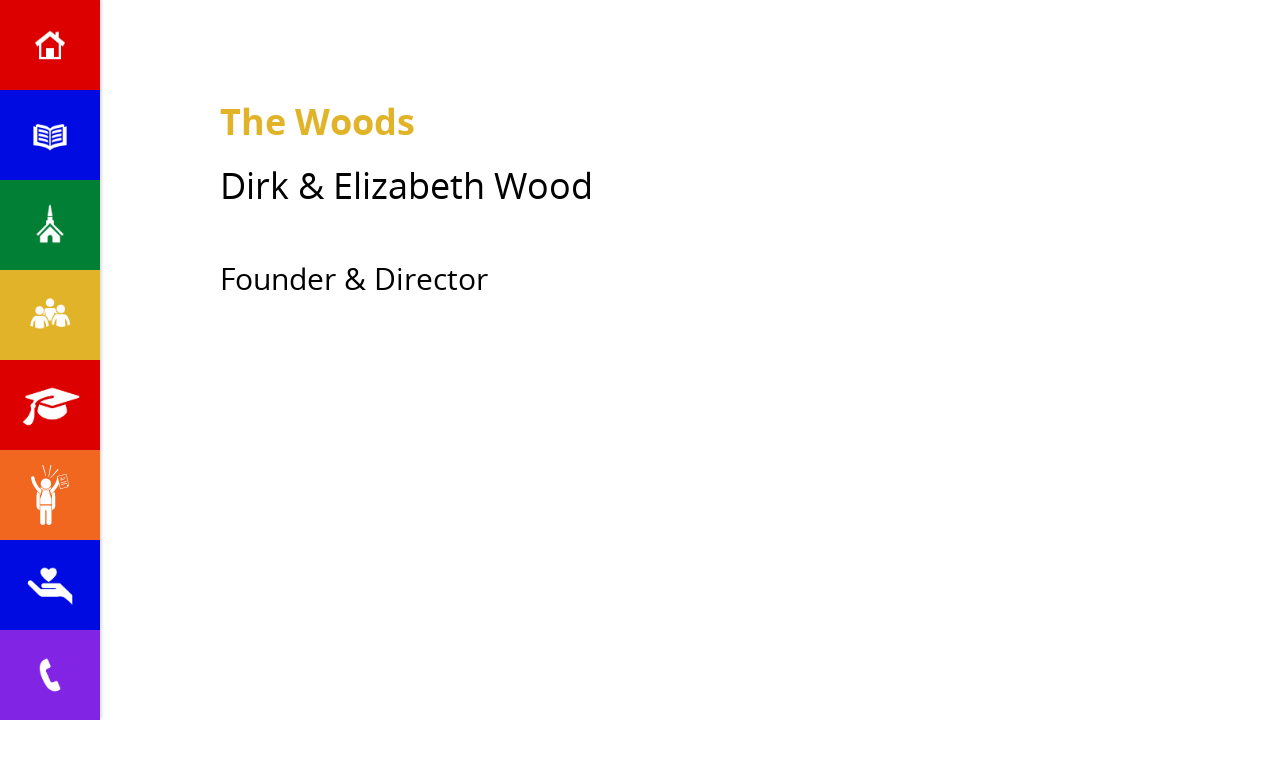

--- FILE ---
content_type: text/html; charset=UTF-8
request_url: https://arise-shine.org/missionaries/wood/
body_size: 9597
content:
<!DOCTYPE html>
<html lang="en-US">
<head>
<meta charset="UTF-8">
<title>Arise &amp; Shine Evangelistic Association &raquo; The Woods</title>
<meta name="viewport" content="width=device-width, initial-scale=1.0">
<meta name="description" content="Spreading the Gospel of Jesus Christ around the world"/>
<meta name="keywords" content="Arise &amp; Shine Evangelistic Association"/>

<link rel="shortcut icon" href="assets/ico/favicon.ico">
<!-- Standard iPhone Touch Icon--> 
<link rel="apple-touch-icon" sizes="57x57" href="/assets/ico/apple-touch-icon-57-precomposed"/>
<!-- Retina iPhone Touch Icon--> 
<link rel="apple-touch-icon" sizes="114x114" href="/assets/ico/apple-touch-icon-114-precomposed"/>
<!-- Standard iPad Touch Icon--> 
<link rel="apple-touch-icon" sizes="72x72" href="/assets/ico/apple-touch-icon-72-precomposed"/>
<!-- Retina iPad Touch Icon--> 
<link rel="apple-touch-icon" sizes="144x144" href="/assets/ico/apple-touch-icon-144-precomposed"/>


<!--[if lt IE 9]>
  <script src="http://html5shim.googlecode.com/svn/trunk/html5.js"></script>
<![endif]-->
<meta name='robots' content='max-image-preview:large'/>
<link rel="alternate" type="application/rss+xml" title="Arise &amp; Shine Evangelistic Association &raquo; Feed" href="https://arise-shine.org/feed/"/>
<link rel="alternate" type="application/rss+xml" title="Arise &amp; Shine Evangelistic Association &raquo; Comments Feed" href="https://arise-shine.org/comments/feed/"/>
<script type="text/javascript">window._wpemojiSettings={"baseUrl":"https:\/\/s.w.org\/images\/core\/emoji\/14.0.0\/72x72\/","ext":".png","svgUrl":"https:\/\/s.w.org\/images\/core\/emoji\/14.0.0\/svg\/","svgExt":".svg","source":{"concatemoji":"https:\/\/arise-shine.org\/wp-includes\/js\/wp-emoji-release.min.js?ver=6.2.8"}};!function(e,a,t){var n,r,o,i=a.createElement("canvas"),p=i.getContext&&i.getContext("2d");function s(e,t){p.clearRect(0,0,i.width,i.height),p.fillText(e,0,0);e=i.toDataURL();return p.clearRect(0,0,i.width,i.height),p.fillText(t,0,0),e===i.toDataURL()}function c(e){var t=a.createElement("script");t.src=e,t.defer=t.type="text/javascript",a.getElementsByTagName("head")[0].appendChild(t)}for(o=Array("flag","emoji"),t.supports={everything:!0,everythingExceptFlag:!0},r=0;r<o.length;r++)t.supports[o[r]]=function(e){if(p&&p.fillText)switch(p.textBaseline="top",p.font="600 32px Arial",e){case"flag":return s("\ud83c\udff3\ufe0f\u200d\u26a7\ufe0f","\ud83c\udff3\ufe0f\u200b\u26a7\ufe0f")?!1:!s("\ud83c\uddfa\ud83c\uddf3","\ud83c\uddfa\u200b\ud83c\uddf3")&&!s("\ud83c\udff4\udb40\udc67\udb40\udc62\udb40\udc65\udb40\udc6e\udb40\udc67\udb40\udc7f","\ud83c\udff4\u200b\udb40\udc67\u200b\udb40\udc62\u200b\udb40\udc65\u200b\udb40\udc6e\u200b\udb40\udc67\u200b\udb40\udc7f");case"emoji":return!s("\ud83e\udef1\ud83c\udffb\u200d\ud83e\udef2\ud83c\udfff","\ud83e\udef1\ud83c\udffb\u200b\ud83e\udef2\ud83c\udfff")}return!1}(o[r]),t.supports.everything=t.supports.everything&&t.supports[o[r]],"flag"!==o[r]&&(t.supports.everythingExceptFlag=t.supports.everythingExceptFlag&&t.supports[o[r]]);t.supports.everythingExceptFlag=t.supports.everythingExceptFlag&&!t.supports.flag,t.DOMReady=!1,t.readyCallback=function(){t.DOMReady=!0},t.supports.everything||(n=function(){t.readyCallback()},a.addEventListener?(a.addEventListener("DOMContentLoaded",n,!1),e.addEventListener("load",n,!1)):(e.attachEvent("onload",n),a.attachEvent("onreadystatechange",function(){"complete"===a.readyState&&t.readyCallback()})),(e=t.source||{}).concatemoji?c(e.concatemoji):e.wpemoji&&e.twemoji&&(c(e.twemoji),c(e.wpemoji)))}(window,document,window._wpemojiSettings);</script>
<style type="text/css">img.wp-smiley,img.emoji{display:inline!important;border:none!important;box-shadow:none!important;height:1em!important;width:1em!important;margin:0 .07em!important;vertical-align:-.1em!important;background:none!important;padding:0!important}</style>
	<link rel='stylesheet' id='zilla-shortcodes-css' href='https://arise-shine.org/wp-content/plugins/designova-next-shortcodes/shortcodes.css?ver=6.2.8' type='text/css' media='all'/>
<link rel='stylesheet' id='tup_font-css-css' href='https://arise-shine.org/wp-content/plugins/team-ultimate-pro/assets/css/font-awesome.min.css?ver=6.2.8' type='text/css' media='all'/>
<link rel='stylesheet' id='tup-animate-css-css' href='https://arise-shine.org/wp-content/plugins/team-ultimate-pro/assets/css/animate.css?ver=6.2.8' type='text/css' media='all'/>
<link rel='stylesheet' id='tup-featherlight-css-css' href='https://arise-shine.org/wp-content/plugins/team-ultimate-pro/assets/css/featherlight.css?ver=6.2.8' type='text/css' media='all'/>
<link rel='stylesheet' id='tup-app-css-css' href='https://arise-shine.org/wp-content/plugins/team-ultimate-pro/assets/css/tup-app.css?ver=6.2.8' type='text/css' media='all'/>
<link rel='stylesheet' id='tup-app-responsive-css' href='https://arise-shine.org/wp-content/plugins/team-ultimate-pro/assets/css/tup-responsive.css?ver=6.2.8' type='text/css' media='all'/>
<link rel='stylesheet' id='formidable-css' href='https://arise-shine.org/wp-content/plugins/formidable/css/formidableforms.css?ver=6271145' type='text/css' media='all'/>
<link rel='stylesheet' id='wp-block-library-css' href='https://arise-shine.org/wp-includes/css/dist/block-library/style.min.css?ver=6.2.8' type='text/css' media='all'/>
<link rel='stylesheet' id='classic-theme-styles-css' href='https://arise-shine.org/wp-includes/css/classic-themes.min.css?ver=6.2.8' type='text/css' media='all'/>
<style id='global-styles-inline-css' type='text/css'>body{--wp--preset--color--black:#000;--wp--preset--color--cyan-bluish-gray:#abb8c3;--wp--preset--color--white:#fff;--wp--preset--color--pale-pink:#f78da7;--wp--preset--color--vivid-red:#cf2e2e;--wp--preset--color--luminous-vivid-orange:#ff6900;--wp--preset--color--luminous-vivid-amber:#fcb900;--wp--preset--color--light-green-cyan:#7bdcb5;--wp--preset--color--vivid-green-cyan:#00d084;--wp--preset--color--pale-cyan-blue:#8ed1fc;--wp--preset--color--vivid-cyan-blue:#0693e3;--wp--preset--color--vivid-purple:#9b51e0;--wp--preset--gradient--vivid-cyan-blue-to-vivid-purple:linear-gradient(135deg,rgba(6,147,227,1) 0%,#9b51e0 100%);--wp--preset--gradient--light-green-cyan-to-vivid-green-cyan:linear-gradient(135deg,#7adcb4 0%,#00d082 100%);--wp--preset--gradient--luminous-vivid-amber-to-luminous-vivid-orange:linear-gradient(135deg,rgba(252,185,0,1) 0%,rgba(255,105,0,1) 100%);--wp--preset--gradient--luminous-vivid-orange-to-vivid-red:linear-gradient(135deg,rgba(255,105,0,1) 0%,#cf2e2e 100%);--wp--preset--gradient--very-light-gray-to-cyan-bluish-gray:linear-gradient(135deg,#eee 0%,#a9b8c3 100%);--wp--preset--gradient--cool-to-warm-spectrum:linear-gradient(135deg,#4aeadc 0%,#9778d1 20%,#cf2aba 40%,#ee2c82 60%,#fb6962 80%,#fef84c 100%);--wp--preset--gradient--blush-light-purple:linear-gradient(135deg,#ffceec 0%,#9896f0 100%);--wp--preset--gradient--blush-bordeaux:linear-gradient(135deg,#fecda5 0%,#fe2d2d 50%,#6b003e 100%);--wp--preset--gradient--luminous-dusk:linear-gradient(135deg,#ffcb70 0%,#c751c0 50%,#4158d0 100%);--wp--preset--gradient--pale-ocean:linear-gradient(135deg,#fff5cb 0%,#b6e3d4 50%,#33a7b5 100%);--wp--preset--gradient--electric-grass:linear-gradient(135deg,#caf880 0%,#71ce7e 100%);--wp--preset--gradient--midnight:linear-gradient(135deg,#020381 0%,#2874fc 100%);--wp--preset--duotone--dark-grayscale:url(#wp-duotone-dark-grayscale);--wp--preset--duotone--grayscale:url(#wp-duotone-grayscale);--wp--preset--duotone--purple-yellow:url(#wp-duotone-purple-yellow);--wp--preset--duotone--blue-red:url(#wp-duotone-blue-red);--wp--preset--duotone--midnight:url(#wp-duotone-midnight);--wp--preset--duotone--magenta-yellow:url(#wp-duotone-magenta-yellow);--wp--preset--duotone--purple-green:url(#wp-duotone-purple-green);--wp--preset--duotone--blue-orange:url(#wp-duotone-blue-orange);--wp--preset--font-size--small:13px;--wp--preset--font-size--medium:20px;--wp--preset--font-size--large:36px;--wp--preset--font-size--x-large:42px;--wp--preset--spacing--20:.44rem;--wp--preset--spacing--30:.67rem;--wp--preset--spacing--40:1rem;--wp--preset--spacing--50:1.5rem;--wp--preset--spacing--60:2.25rem;--wp--preset--spacing--70:3.38rem;--wp--preset--spacing--80:5.06rem;--wp--preset--shadow--natural:6px 6px 9px rgba(0,0,0,.2);--wp--preset--shadow--deep:12px 12px 50px rgba(0,0,0,.4);--wp--preset--shadow--sharp:6px 6px 0 rgba(0,0,0,.2);--wp--preset--shadow--outlined:6px 6px 0 -3px rgba(255,255,255,1) , 6px 6px rgba(0,0,0,1);--wp--preset--shadow--crisp:6px 6px 0 rgba(0,0,0,1)}:where(.is-layout-flex){gap:.5em}body .is-layout-flow>.alignleft{float:left;margin-inline-start:0;margin-inline-end:2em}body .is-layout-flow>.alignright{float:right;margin-inline-start:2em;margin-inline-end:0}body .is-layout-flow>.aligncenter{margin-left:auto!important;margin-right:auto!important}body .is-layout-constrained>.alignleft{float:left;margin-inline-start:0;margin-inline-end:2em}body .is-layout-constrained>.alignright{float:right;margin-inline-start:2em;margin-inline-end:0}body .is-layout-constrained>.aligncenter{margin-left:auto!important;margin-right:auto!important}body .is-layout-constrained > :where(:not(.alignleft):not(.alignright):not(.alignfull)){max-width:var(--wp--style--global--content-size);margin-left:auto!important;margin-right:auto!important}body .is-layout-constrained>.alignwide{max-width:var(--wp--style--global--wide-size)}body .is-layout-flex{display:flex}body .is-layout-flex{flex-wrap:wrap;align-items:center}body .is-layout-flex>*{margin:0}:where(.wp-block-columns.is-layout-flex){gap:2em}.has-black-color{color:var(--wp--preset--color--black)!important}.has-cyan-bluish-gray-color{color:var(--wp--preset--color--cyan-bluish-gray)!important}.has-white-color{color:var(--wp--preset--color--white)!important}.has-pale-pink-color{color:var(--wp--preset--color--pale-pink)!important}.has-vivid-red-color{color:var(--wp--preset--color--vivid-red)!important}.has-luminous-vivid-orange-color{color:var(--wp--preset--color--luminous-vivid-orange)!important}.has-luminous-vivid-amber-color{color:var(--wp--preset--color--luminous-vivid-amber)!important}.has-light-green-cyan-color{color:var(--wp--preset--color--light-green-cyan)!important}.has-vivid-green-cyan-color{color:var(--wp--preset--color--vivid-green-cyan)!important}.has-pale-cyan-blue-color{color:var(--wp--preset--color--pale-cyan-blue)!important}.has-vivid-cyan-blue-color{color:var(--wp--preset--color--vivid-cyan-blue)!important}.has-vivid-purple-color{color:var(--wp--preset--color--vivid-purple)!important}.has-black-background-color{background-color:var(--wp--preset--color--black)!important}.has-cyan-bluish-gray-background-color{background-color:var(--wp--preset--color--cyan-bluish-gray)!important}.has-white-background-color{background-color:var(--wp--preset--color--white)!important}.has-pale-pink-background-color{background-color:var(--wp--preset--color--pale-pink)!important}.has-vivid-red-background-color{background-color:var(--wp--preset--color--vivid-red)!important}.has-luminous-vivid-orange-background-color{background-color:var(--wp--preset--color--luminous-vivid-orange)!important}.has-luminous-vivid-amber-background-color{background-color:var(--wp--preset--color--luminous-vivid-amber)!important}.has-light-green-cyan-background-color{background-color:var(--wp--preset--color--light-green-cyan)!important}.has-vivid-green-cyan-background-color{background-color:var(--wp--preset--color--vivid-green-cyan)!important}.has-pale-cyan-blue-background-color{background-color:var(--wp--preset--color--pale-cyan-blue)!important}.has-vivid-cyan-blue-background-color{background-color:var(--wp--preset--color--vivid-cyan-blue)!important}.has-vivid-purple-background-color{background-color:var(--wp--preset--color--vivid-purple)!important}.has-black-border-color{border-color:var(--wp--preset--color--black)!important}.has-cyan-bluish-gray-border-color{border-color:var(--wp--preset--color--cyan-bluish-gray)!important}.has-white-border-color{border-color:var(--wp--preset--color--white)!important}.has-pale-pink-border-color{border-color:var(--wp--preset--color--pale-pink)!important}.has-vivid-red-border-color{border-color:var(--wp--preset--color--vivid-red)!important}.has-luminous-vivid-orange-border-color{border-color:var(--wp--preset--color--luminous-vivid-orange)!important}.has-luminous-vivid-amber-border-color{border-color:var(--wp--preset--color--luminous-vivid-amber)!important}.has-light-green-cyan-border-color{border-color:var(--wp--preset--color--light-green-cyan)!important}.has-vivid-green-cyan-border-color{border-color:var(--wp--preset--color--vivid-green-cyan)!important}.has-pale-cyan-blue-border-color{border-color:var(--wp--preset--color--pale-cyan-blue)!important}.has-vivid-cyan-blue-border-color{border-color:var(--wp--preset--color--vivid-cyan-blue)!important}.has-vivid-purple-border-color{border-color:var(--wp--preset--color--vivid-purple)!important}.has-vivid-cyan-blue-to-vivid-purple-gradient-background{background:var(--wp--preset--gradient--vivid-cyan-blue-to-vivid-purple)!important}.has-light-green-cyan-to-vivid-green-cyan-gradient-background{background:var(--wp--preset--gradient--light-green-cyan-to-vivid-green-cyan)!important}.has-luminous-vivid-amber-to-luminous-vivid-orange-gradient-background{background:var(--wp--preset--gradient--luminous-vivid-amber-to-luminous-vivid-orange)!important}.has-luminous-vivid-orange-to-vivid-red-gradient-background{background:var(--wp--preset--gradient--luminous-vivid-orange-to-vivid-red)!important}.has-very-light-gray-to-cyan-bluish-gray-gradient-background{background:var(--wp--preset--gradient--very-light-gray-to-cyan-bluish-gray)!important}.has-cool-to-warm-spectrum-gradient-background{background:var(--wp--preset--gradient--cool-to-warm-spectrum)!important}.has-blush-light-purple-gradient-background{background:var(--wp--preset--gradient--blush-light-purple)!important}.has-blush-bordeaux-gradient-background{background:var(--wp--preset--gradient--blush-bordeaux)!important}.has-luminous-dusk-gradient-background{background:var(--wp--preset--gradient--luminous-dusk)!important}.has-pale-ocean-gradient-background{background:var(--wp--preset--gradient--pale-ocean)!important}.has-electric-grass-gradient-background{background:var(--wp--preset--gradient--electric-grass)!important}.has-midnight-gradient-background{background:var(--wp--preset--gradient--midnight)!important}.has-small-font-size{font-size:var(--wp--preset--font-size--small)!important}.has-medium-font-size{font-size:var(--wp--preset--font-size--medium)!important}.has-large-font-size{font-size:var(--wp--preset--font-size--large)!important}.has-x-large-font-size{font-size:var(--wp--preset--font-size--x-large)!important}.wp-block-navigation a:where(:not(.wp-element-button)){color:inherit}:where(.wp-block-columns.is-layout-flex){gap:2em}.wp-block-pullquote{font-size:1.5em;line-height:1.6}</style>
<link rel='stylesheet' id='formidable_shortcode_css-css' href='https://arise-shine.org/wp-content/plugins/formidablepro-2-pdf/css/style.css?ver=1687866318' type='text/css' media='all'/>
<link rel='stylesheet' id='login-and-logout-redirect-css' href='https://arise-shine.org/wp-content/plugins/login-and-logout-redirect/public/css/login-and-logout-redirect-public.css?ver=2.0.0' type='text/css' media='all'/>
<link rel='stylesheet' id='dashicons-css' href='https://arise-shine.org/wp-includes/css/dashicons.min.css?ver=6.2.8' type='text/css' media='all'/>
<link rel='stylesheet' id='to-top-css' href='https://arise-shine.org/wp-content/plugins/to-top/public/css/to-top-public.css?ver=2.5.2' type='text/css' media='all'/>
<link rel='stylesheet' id='hfe-style-css' href='https://arise-shine.org/wp-content/plugins/header-footer-elementor/assets/css/header-footer-elementor.css?ver=1.6.14' type='text/css' media='all'/>
<link rel='stylesheet' id='elementor-icons-css' href='https://arise-shine.org/wp-content/plugins/elementor/assets/lib/eicons/css/elementor-icons.min.css?ver=5.20.0' type='text/css' media='all'/>
<link rel='stylesheet' id='elementor-frontend-css' href='https://arise-shine.org/wp-content/plugins/elementor/assets/css/frontend.min.css?ver=3.14.1' type='text/css' media='all'/>
<link rel='stylesheet' id='swiper-css' href='https://arise-shine.org/wp-content/plugins/elementor/assets/lib/swiper/css/swiper.min.css?ver=5.3.6' type='text/css' media='all'/>
<link rel='stylesheet' id='elementor-post-4295-css' href='https://arise-shine.org/wp-content/uploads/elementor/css/post-4295.css?ver=1687866411' type='text/css' media='all'/>
<link rel='stylesheet' id='elementor-global-css' href='https://arise-shine.org/wp-content/uploads/elementor/css/global.css?ver=1687866411' type='text/css' media='all'/>
<link rel='stylesheet' id='bootstrap-css' href='https://arise-shine.org/wp-content/themes/next/assets/css/bootstrap.css?ver=6.2.8' type='text/css' media='all'/>
<link rel='stylesheet' id='bootstrap-responsive-css' href='https://arise-shine.org/wp-content/themes/next/assets/css/bootstrap-theme.css?ver=6.2.8' type='text/css' media='all'/>
<link rel='stylesheet' id='extension-css' href='https://arise-shine.org/wp-content/themes/next/assets/css/extension.css?ver=6.2.8' type='text/css' media='all'/>
<link rel='stylesheet' id='typography-css' href='https://arise-shine.org/wp-content/themes/next/assets/css/typography.css?ver=6.2.8' type='text/css' media='all'/>
<link rel='stylesheet' id='responsive_nav-css' href='https://arise-shine.org/wp-content/themes/next/stylesheets/responsive-nav.css?ver=6.2.8' type='text/css' media='all'/>
<link rel='stylesheet' id='pretty_photo-css' href='https://arise-shine.org/wp-content/themes/next/stylesheets/prettyPhoto.css?ver=6.2.8' type='text/css' media='all'/>
<link rel='stylesheet' id='jtweet-css' href='https://arise-shine.org/wp-content/themes/next/stylesheets/jquery.tweet.css?ver=6.2.8' type='text/css' media='all'/>
<link rel='stylesheet' id='quotes-css' href='https://arise-shine.org/wp-content/themes/next/stylesheets/quotes.css?ver=6.2.8' type='text/css' media='all'/>
<link rel='stylesheet' id='services-css' href='https://arise-shine.org/wp-content/themes/next/stylesheets/services.css?ver=6.2.8' type='text/css' media='all'/>
<link rel='stylesheet' id='animate-css' href='https://arise-shine.org/wp-content/themes/next/stylesheets/animate.css?ver=6.2.8' type='text/css' media='all'/>
<link rel='stylesheet' id='effects-css' href='https://arise-shine.org/wp-content/themes/next/stylesheets/effects.css?ver=6.2.8' type='text/css' media='all'/>
<link rel='stylesheet' id='piechart-css' href='https://arise-shine.org/wp-content/themes/next/stylesheets/jquery.easy-pie-chart.css?ver=6.2.8' type='text/css' media='all'/>
<link rel='stylesheet' id='sidemenu-css' href='https://arise-shine.org/wp-content/themes/next/stylesheets/sidemenu.css?ver=6.2.8' type='text/css' media='all'/>
<link rel='stylesheet' id='mtpanel-css' href='https://arise-shine.org/wp-content/themes/next/stylesheets/metro-panel.css?ver=6.2.8' type='text/css' media='all'/>
<link rel='stylesheet' id='textrotator-css' href='https://arise-shine.org/wp-content/themes/next/stylesheets/simpletextrotator.css?ver=6.2.8' type='text/css' media='all'/>
<link rel='stylesheet' id='slidemenu-css' href='https://arise-shine.org/wp-content/themes/next/stylesheets/slidingmenu.css?ver=6.2.8' type='text/css' media='all'/>
<link rel='stylesheet' id='blog-css' href='https://arise-shine.org/wp-content/themes/next/stylesheets/blog.css?ver=6.2.8' type='text/css' media='all'/>
<link rel='stylesheet' id='font-awesome-css' href='https://arise-shine.org/wp-content/plugins/elementor/assets/lib/font-awesome/css/font-awesome.min.css?ver=4.7.0' type='text/css' media='all'/>
<link rel='stylesheet' id='style-css' href='https://arise-shine.org/wp-content/themes/next/style.css?ver=6.2.8' type='text/css' media='all'/>
<link rel='stylesheet' id='custom-style-css' href='https://arise-shine.org/wp-content/themes/next/stylesheets/custom_css.css?ver=6.2.8' type='text/css' media='all'/>
<link rel='stylesheet' id='forget-about-shortcode-buttons-css' href='https://arise-shine.org/wp-content/plugins/forget-about-shortcode-buttons/public/css/button-styles.css?ver=2.1.3' type='text/css' media='all'/>
<link rel='stylesheet' id='google-fonts-1-css' href='https://fonts.googleapis.com/css?family=Roboto%3A100%2C100italic%2C200%2C200italic%2C300%2C300italic%2C400%2C400italic%2C500%2C500italic%2C600%2C600italic%2C700%2C700italic%2C800%2C800italic%2C900%2C900italic%7CRoboto+Slab%3A100%2C100italic%2C200%2C200italic%2C300%2C300italic%2C400%2C400italic%2C500%2C500italic%2C600%2C600italic%2C700%2C700italic%2C800%2C800italic%2C900%2C900italic&#038;display=auto&#038;ver=6.2.8' type='text/css' media='all'/>
<link rel="preconnect" href="https://fonts.gstatic.com/" crossorigin><script type='text/javascript' src='https://arise-shine.org/wp-includes/js/jquery/jquery.min.js?ver=3.6.4' id='jquery-core-js'></script>
<script type='text/javascript' src='https://arise-shine.org/wp-includes/js/jquery/jquery-migrate.min.js?ver=3.4.0' id='jquery-migrate-js'></script>
<script type='text/javascript' src='https://arise-shine.org/wp-includes/js/jquery/ui/core.min.js?ver=1.13.2' id='jquery-ui-core-js'></script>
<script type='text/javascript' src='https://arise-shine.org/wp-includes/js/jquery/ui/accordion.min.js?ver=1.13.2' id='jquery-ui-accordion-js'></script>
<script type='text/javascript' src='https://arise-shine.org/wp-includes/js/jquery/ui/tabs.min.js?ver=1.13.2' id='jquery-ui-tabs-js'></script>
<script type='text/javascript' src='https://arise-shine.org/wp-content/plugins/designova-next-shortcodes/js/zilla-shortcodes-lib.js?ver=6.2.8' id='zilla-shortcodes-lib-js'></script>
<script type='text/javascript' src='https://arise-shine.org/wp-content/plugins/team-ultimate-pro/assets/js/jscolor.js?ver=6.2.8' id='tup_colorpicker_js-js'></script>
<script type='text/javascript' src='https://arise-shine.org/wp-content/plugins/team-ultimate-pro/assets/js/featherlight.js?ver=6.2.8' id='tup_featherlight_js-js'></script>
<script type='text/javascript' src='https://arise-shine.org/wp-content/plugins/login-and-logout-redirect/public/js/login-and-logout-redirect-public.js?ver=2.0.0' id='login-and-logout-redirect-js'></script>
<script type='text/javascript' id='to-top-js-extra'>//<![CDATA[
var to_top_options={"scroll_offset":"100","icon_opacity":"50","style":"icon","icon_type":"dashicons-arrow-up-alt","icon_color":"#ffffff","icon_bg_color":"#000000","icon_size":"32","border_radius":"7","image":"https:\/\/arise-shine.org\/wp-content\/plugins\/to-top\/admin\/images\/default.png","image_width":"65","image_alt":"","location":"bottom-right","margin_x":"20","margin_y":"20","show_on_admin":"0","enable_autohide":"0","autohide_time":"2","enable_hide_small_device":"0","small_device_max_width":"640","reset":"0"};
//]]></script>
<script async type='text/javascript' src='https://arise-shine.org/wp-content/plugins/to-top/public/js/to-top-public.js?ver=2.5.2' id='to-top-js'></script>
<script type='text/javascript' src='https://arise-shine.org/wp-content/themes/next/javascripts/modernizr.custom.menu.js?ver=6.2.8' id='moderizermenu-js'></script>
<script type='text/javascript' src='https://arise-shine.org/wp-content/themes/next/javascripts/modernizr.custom.quotes.js?ver=6.2.8' id='modernquotes-js'></script>
<script type='text/javascript' src='https://arise-shine.org/wp-content/themes/next/javascripts/modernizr.custom.services.js?ver=6.2.8' id='modernservices-js'></script>
<link rel="https://api.w.org/" href="https://arise-shine.org/wp-json/"/><link rel="alternate" type="application/json" href="https://arise-shine.org/wp-json/wp/v2/pages/185"/><link rel="EditURI" type="application/rsd+xml" title="RSD" href="https://arise-shine.org/xmlrpc.php?rsd"/>
<link rel="wlwmanifest" type="application/wlwmanifest+xml" href="https://arise-shine.org/wp-includes/wlwmanifest.xml"/>
<meta name="generator" content="WordPress 6.2.8"/>
<link rel="canonical" href="https://arise-shine.org/missionaries/wood/"/>
<link rel='shortlink' href='https://arise-shine.org/?p=185'/>
<link rel="alternate" type="application/json+oembed" href="https://arise-shine.org/wp-json/oembed/1.0/embed?url=https%3A%2F%2Farise-shine.org%2Fmissionaries%2Fwood%2F"/>
<link rel="alternate" type="text/xml+oembed" href="https://arise-shine.org/wp-json/oembed/1.0/embed?url=https%3A%2F%2Farise-shine.org%2Fmissionaries%2Fwood%2F&#038;format=xml"/>
<script>(function(f,u,n,r,a,i,s,e){var data={window:window,document:document,tag:"script",data:"funraise",orgId:f,uri:u,common:n,client:r,script:a};var scripts;var funraiseScript;data.window[data.data]=data.window[data.data]||[];if(data.window[data.data].scriptIsLoading||data.window[data.data].scriptIsLoaded)return;data.window[data.data].loading=true;data.window[data.data].push("init",data);scripts=data.document.getElementsByTagName(data.tag)[0];funraiseScript=data.document.createElement(data.tag);funraiseScript.async=true;funraiseScript.src=data.uri+data.common+data.script+"?orgId="+data.orgId;scripts.parentNode.insertBefore(funraiseScript,scripts)})('d636abb4-8d1a-423b-a168-2f93cc8b01f1','https://assets.funraise.io','/widget/common/2.0','/widget/client','/inject-form.js');</script>
<script>window.funraise.push('create',{form:15504});window.funraise.push('create',{form:15505});window.funraise.push('create',{form:15505});window.funraise.push('create',{form:15507});window.funraise.push('create',{form:15508});window.funraise.push('create',{form:15509});window.funraise.push('create',{form:15510});</script><meta name="generator" content="Elementor 3.14.1; features: e_dom_optimization, a11y_improvements, additional_custom_breakpoints; settings: css_print_method-external, google_font-enabled, font_display-auto">
		<style type="text/css" id="wp-custom-css">.videoWrapper{position:relative;padding-bottom:42%;padding-top:25px;height:0;margin:10%}.videoWrapper iframe{position:absolute;top:0;left:0;width:100%;height:100%}.aligncenterheight{height:100%}ul{margin-left:2em;margin-right:1em;text-align:justify}ol{margin-left:2em;margin-right:1em;text-align:justify}#logo img{display:none}</style>
		<!-- To Top Custom CSS --><style type='text/css'>#to_top_scrollup{-webkit-border-radius:7%;-moz-border-radius:7%;border-radius:7%}</style></head>

<body id="body" class="page-template-default page page-id-185 page-child parent-pageid-232 ehf-template-next ehf-stylesheet-next elementor-default elementor-kit-4295">
<!-- Preloader -->
<div id="preloader">
  <div id="status">&nbsp;</div>
</div>


<!-- Mobile And Desktop Navigation Function: Function defenitions are in functions.php -->
<!-- Mobile Only Navigation - 2 types each for small device screens -->
<!-- Sliding Navigation : starts -->
<nav class="menu visible-xs" id="sm">
  <div class="sm-wrap">
    <h1 class="sm-logo">Arise &amp; Shine Evangelistic Association</h1>
    <i class="icon-remove menu-close"></i><a class="scroll-link mobmenu is_onepage" href="#home" id="home-linker" data-soffset="60">Home</a>
<a class="scroll-link mobmenu is_onepage" href="#about" id="about-linker" data-soffset="60">About Us</a>
<a class="scroll-link mobmenu is_onepage" href="#ourministries" id="ourministries-linker" data-soffset="60">Our Ministries</a>
<a class="scroll-link mobmenu is_onepage" href="#missionaries" id="missionaries-linker" data-soffset="60">Our Missionaries</a>
<a class="scroll-link mobmenu is_onepage" href="#aseabiblecollege" id="aseabiblecollege-linker" data-soffset="60">Bible Training Program</a>
<a class="scroll-link mobmenu is_onepage" href="#seed" id="seed-linker" data-soffset="60">Student Sponsorship</a>
<a class="scroll-link mobmenu is_onepage" href="#give" id="give-linker" data-soffset="60">Ways to Give</a>
<a class="scroll-link mobmenu is_onepage" href="#contact" id="contact-linker" data-soffset="60">Contact Us</a>
</div>
  <!-- Navigation Trigger Button -->
  <div id="sm-trigger"></div>
</nav>
<!-- Sliding Navigation : ends -->
<div id="sidebar-nav" class="sq-side-menu hidden-xs">
    <ul><li style="background:#dd0000">
        <a class="scroll-link is_onepage" id="home-link" href="#home" data-soffset="0">
          <div class="first">
            <div class="arrow-right"></div>
            <div class="content"><img alt="" title="" src="https://arise-shine.org/wp-content/uploads/2019/02/appbar.home_.png"/></div>
          </div>
          <div class="second">
            <div class="arrow-left"></div>
            <div class="content">Home</div>
          </div>
        </a>
      </li>
      <!-- Ending : Nav Block --><li style="background:#000be2">
        <a class="scroll-link is_onepage" id="about-link" href="#about" data-soffset="0">
          <div class="first">
            <div class="arrow-right"></div>
            <div class="content"><img alt="" title="" src="https://arise-shine.org/wp-content/uploads/2017/06/appbar.book_.hardcover.open_.writing.png"/></div>
          </div>
          <div class="second">
            <div class="arrow-left"></div>
            <div class="content">About Us</div>
          </div>
        </a>
      </li>
      <!-- Ending : Nav Block --><li style="background:#007f35">
        <a class="scroll-link is_onepage" id="ourministries-link" href="#ourministries" data-soffset="0">
          <div class="first">
            <div class="arrow-right"></div>
            <div class="content"><img alt="" title="" src="https://arise-shine.org/wp-content/uploads/2017/06/appbar.church-1.png"/></div>
          </div>
          <div class="second">
            <div class="arrow-left"></div>
            <div class="content">Our Ministries</div>
          </div>
        </a>
      </li>
      <!-- Ending : Nav Block --><li style="background:#e1b329">
        <a class="scroll-link is_onepage" id="missionaries-link" href="#missionaries" data-soffset="0">
          <div class="first">
            <div class="arrow-right"></div>
            <div class="content"><img alt="" title="" src="https://arise-shine.org/wp-content/uploads/2017/06/appbar.people.multiple.png"/></div>
          </div>
          <div class="second">
            <div class="arrow-left"></div>
            <div class="content">Our Missionaries</div>
          </div>
        </a>
      </li>
      <!-- Ending : Nav Block --><li style="background:#dd0000">
        <a class="scroll-link is_onepage" id="aseabiblecollege-link" href="#aseabiblecollege" data-soffset="0">
          <div class="first">
            <div class="arrow-right"></div>
            <div class="content"><img alt="" title="" src="https://arise-shine.org/wp-content/uploads/2017/06/graduation_hat-512.png"/></div>
          </div>
          <div class="second">
            <div class="arrow-left"></div>
            <div class="content">Bible Training Program</div>
          </div>
        </a>
      </li>
      <!-- Ending : Nav Block --><li style="background:#f2671f">
        <a class="scroll-link is_onepage" id="seed-link" href="#seed" data-soffset="0">
          <div class="first">
            <div class="arrow-right"></div>
            <div class="content"><img alt="" title="" src="https://arise-shine.org/wp-content/uploads/2022/06/2046452_a_a_grade_happy_school_icon-1.svg"/></div>
          </div>
          <div class="second">
            <div class="arrow-left"></div>
            <div class="content">Student Sponsorship</div>
          </div>
        </a>
      </li>
      <!-- Ending : Nav Block --><li style="background:#000be2">
        <a class="scroll-link is_onepage" id="give-link" href="#give" data-soffset="0">
          <div class="first">
            <div class="arrow-right"></div>
            <div class="content"><img alt="" title="" src="https://arise-shine.org/wp-content/uploads/2017/06/hand_give_thumbs_finger_love_heart_health-512.png"/></div>
          </div>
          <div class="second">
            <div class="arrow-left"></div>
            <div class="content">Ways to Give</div>
          </div>
        </a>
      </li>
      <!-- Ending : Nav Block --><li style="background:#8224e3">
        <a class="scroll-link is_onepage" id="contact-link" href="#contact" data-soffset="0">
          <div class="first">
            <div class="arrow-right"></div>
            <div class="content"><img alt="" title="" src="https://arise-shine.org/wp-content/uploads/2017/06/appbar.phone.png"/></div>
          </div>
          <div class="second">
            <div class="arrow-left"></div>
            <div class="content">Contact Us</div>
          </div>
        </a>
      </li>
      <!-- Ending : Nav Block --></ul>
    <!-- end sq-side-menu ul -->
  </div>
  <!-- end sq-side-menu -->
<div id="logo" class="hidden-xs"><img alt="" title="" src="https://arise-shine.org/wp-content/uploads/2017/06/asealogo175.png"/></div><section id="mastwrap" class="sliding"><style>.blog-content p,.blog-content{color:#000}</style>
<section id="thewoods" class="page-section navigation-fadeIn" data-stellar-background-ratio="2" style="background:#ffffff">
      <section class="container">

        <div class="row">
          <article class="col-md-12 text-left">
            <h2 class="page-heading" style="color:#e1b329 ">The Woods</h2>
            <div class="liner"><span></span></div>
          </article>
        </div>
        <div class="row">
          <article class="col-md-12 text-left blog-content">
            <div id="post-185" class="post-185 page type-page status-publish hentry"></div>
            <h1>Dirk &amp; Elizabeth Wood</h1>
<p>&nbsp;</p>
<h2>Founder &amp; Director</h2>
<p>&nbsp;</p>
<div class="videoWrapper"><iframe src="https://www.youtube.com/embed/Aa0yC23fOAs" width="560" height="315" frameborder="0" allowfullscreen="allowfullscreen"></iframe></div>
<p>&nbsp;</p>
<p>Dirk grew up in an unstable home, subjected to alcoholism and violence. Bitter, angry and without hope, he joined the U.S. Army when he was 19, and married 17-year-old Elizabeth. His time in the Service, and their first year of marriage, was turbulent. In December 1974, while stationed in Germany, Dirk and Elizabeth were supernaturally introduced to the Lord Jesus Christ. Their lives were dramatically and immediately changed, and Dirk experienced a direct call to preach God’s Word.</p>
<p>After his discharge, Dirk and Elizabeth returned to their hometown of Pensacola, Florida, USA. They both became very involved in the various activities of Liberty Church, and Dirk received his Master of Theology from Liberty Bible College. To fulfill God’s call, Dirk did extensive evangelistic work in the city. He later received his Doctorate of Theology and Ph.D. of Theology degrees from International Seminary.</p>
<p>In 1985, God called the Woods to the mission field; they landed in the Philippines in April 1986. Working with Filipino nationals, Dirk founded Arise &amp; Shine Evangelistic Association. ASEA has grown to include evangelism training and outreaches; Schools of Bibliology; a Christian school for grades K through 10; a sponsorship program for underprivileged students; feeding programs; medical care for the poor; children’s Bible clubs; a fellowship of ministers; a seminary; and an accreditation center for Bible schools. Several missionaries work with the ASEA team, including their daughter, Michelle, and her husband, Craig Logan.</p>
<p>In 1993, God called the Woods to carry the ASEA vision to London, England. In 1995, Abigail Brittany Wood was born there. In 1996, ASEA purchased a former pub building in central London, renovated it, and turned it into “The London Outreach Center.” The Center has various functions: housing for ASEA staff; headquarters for a distance study program; an outreach center for evangelistic ministry, youth ministry and community service; facilities for group training programs, etc.</p>
<p>In 2002, the Wood Family began a new outreach to Cape Town, South Africa with the same ASEA vision to proclaim the Good News of Jesus Christ, train nationals to evangelize and teach the great importance of God’s Word in the life of every believer. Dirk, Elizabeth and Abigail greatly appreciate your prayers!</p>
<p>&nbsp;</p>
<p><strong>You can contact the Woods at:</strong></p>
<p><a href="mailto:dirkewood@msn.com">DirkEWood@msn.com</a></p>
<p>&nbsp;</p>
<a _self href="/donations/support-the-wood-family/" class="btn btn-next ">Support the Wood Family</a>
<a _self href="mailto:dirkewood@msn.com?subject=Please add me to your newsletter list" class="btn btn-next ">Sign up for Wood Newsletters</a>
<p>&nbsp;</p>
<a _self href="/wp-content/uploads/2019/10/Wood-Family-News-Sept-2019.pdf" class="btn btn-next ">Read Sep 2019</a>
<a _self href="/wp-content/uploads/2019/01/Wood-Family-Report-December-2018.pdf" class="btn btn-next ">Read Dec 2018</a>
<a _self href="/wp-content/uploads/2019/01/Wood-Newsletter-June-July-2018.pdf" class="btn btn-next ">Read Jul 2018</a>
          </article>
        </div>

        
    </section>         
</section>




<!-- FOOTER : STARTS -->
<footer id="mastfoot">
<section class="container">
 
        
        <div class="row">
          <section class="container">

        <div class="row foot-border">
                <article class="col-md-12 credits text-center">
                                      <img alt="" title="" src=""/>
                     
                                      <h3>Arise & Shine Evangelistic Association</h3>
                     
                </article>

        </div>

        <div class="row">
                <article class="col-md-6 credits text-left">
                                     <p>Copyright © 2018.<br/> All rights reserved</p>
                   
                </article>
                <article class="col-md-6 foot-icons text-right">
                  <ul class="clearfix text-right">

                                      
                                                        
                                                       
                                                        
                                       

                                        

                    
                    
                  </ul>
                </article>
        </div>

       </section> 
        </div>
</section>
</footer>

</section>
<!-- mastwrap : ends -->

 
		<!-- GA Google Analytics @ https://m0n.co/ga -->
		<script async src="https://www.googletagmanager.com/gtag/js?id=UA-135929717-1 "></script>
		<script>window.dataLayer=window.dataLayer||[];function gtag(){dataLayer.push(arguments);}gtag('js',new Date());gtag('config','UA-135929717-1 ');</script>

	<script>var refTagger={settings:{bibleVersion:"NKJV",libronixBibleVersion:"KJV",addLogosLink:false,appendIconToLibLinks:false,libronixLinkIcon:"dark",noSearchClassNames:[],useTooltip:true,noSearchTagNames:["h1","h2","h3"],linksOpenNewWindow:false,convertHyperlinks:false,caseInsensitive:false,tagChapters:true}};(function(d,t){var g=d.createElement(t),s=d.getElementsByTagName(t)[0];g.src='https://api.reftagger.com/v2/reftagger.js';s.parentNode.insertBefore(g,s);}(document,'script'));</script>
<span aria-hidden="true" id="to_top_scrollup" class="dashicons dashicons-arrow-up-alt"><span class="screen-reader-text">Scroll Up</span></span><script type='text/javascript' src='https://arise-shine.org/wp-includes/js/jquery/ui/mouse.min.js?ver=1.13.2' id='jquery-ui-mouse-js'></script>
<script type='text/javascript' src='https://arise-shine.org/wp-includes/js/jquery/ui/sortable.min.js?ver=1.13.2' id='jquery-ui-sortable-js'></script>
<script type='text/javascript' src='https://arise-shine.org/wp-includes/js/jquery/ui/draggable.min.js?ver=1.13.2' id='jquery-ui-draggable-js'></script>
<script type='text/javascript' src='https://arise-shine.org/wp-includes/js/jquery/ui/droppable.min.js?ver=1.13.2' id='jquery-ui-droppable-js'></script>
<script type='text/javascript' src='https://arise-shine.org/wp-content/plugins/team-ultimate-pro/assets/js/tup-script.js?ver=1.0.0' id='team_ultimate_pro_js-js'></script>
<script type='text/javascript' src='https://arise-shine.org/wp-content/themes/next/assets/js/bootstrap.min.js?ver=6.2.8' id='bootstrap-js'></script>
<script type='text/javascript' src='https://arise-shine.org/wp-content/themes/next/javascripts/jquery.easing.1.3.js?ver=6.2.8' id='jqeasing-js'></script>
<script type='text/javascript' src='https://arise-shine.org/wp-content/themes/next/javascripts/jquery.stellar.js?ver=6.2.8' id='stellar-js'></script>
<script type='text/javascript' src='https://arise-shine.org/wp-content/themes/next/javascripts/prettyPhoto.js?ver=6.2.8' id='prettyphoto-js'></script>
<script type='text/javascript' src='https://arise-shine.org/wp-content/themes/next/javascripts/flexslider.js?ver=6.2.8' id='flexslider-js'></script>
<script type='text/javascript' src='https://arise-shine.org/wp-content/themes/next/javascripts/waypoints.min.js?ver=6.2.8' id='waypoints-js'></script>
<script type='text/javascript' src='https://arise-shine.org/wp-content/themes/next/javascripts/jquery.tweet.js?ver=6.2.8' id='jtqweet-js'></script>
<script type='text/javascript' src='https://arise-shine.org/wp-content/themes/next/javascripts/portfolio.js?ver=6.2.8' id='jportfolio-js'></script>
<script type='text/javascript' src='https://arise-shine.org/wp-content/themes/next/javascripts/form-validation.js?ver=6.2.8' id='form-validation-js'></script>
<script type='text/javascript' src='https://arise-shine.org/wp-content/themes/next/javascripts/jquery.easy-pie-chart.js?ver=6.2.8' id='canvpiechart-js'></script>
<script type='text/javascript' src='https://arise-shine.org/wp-content/themes/next/javascripts/jquery.cbpQTRotator.js?ver=6.2.8' id='textrotator-js'></script>
<script type='text/javascript' src='https://arise-shine.org/wp-content/themes/next/javascripts/classie.js?ver=6.2.8' id='classie-js'></script>
<script type='text/javascript' src='https://arise-shine.org/wp-content/themes/next/javascripts/jquery.fittext.js?ver=6.2.8' id='fittext-js'></script>
<script type='text/javascript' src='https://arise-shine.org/wp-content/themes/next/javascripts/jquery.flickr.js?ver=6.2.8' id='flicker-js'></script>
<script type='text/javascript' src='https://arise-shine.org/wp-content/themes/next/javascripts/boxgrid.js?ver=6.2.8' id='boxgrid-js'></script>
<script type='text/javascript' src='https://arise-shine.org/wp-content/themes/next/javascripts/preloader.js?ver=6.2.8' id='preloader-js'></script>
<script type='text/javascript' src='https://arise-shine.org/wp-content/themes/next/javascripts/jquery.mixitup.min.js?ver=6.2.8' id='mixitup-js'></script>
<script type='text/javascript' src='https://arise-shine.org/wp-content/themes/next/javascripts/scroll.js?ver=6.2.8' id='scroll-js'></script>
<script type='text/javascript' src='https://arise-shine.org/wp-content/themes/next/javascripts/jquery.simple-text-rotator.js?ver=6.2.8' id='simpletextrotator-js'></script>
<script type='text/javascript' src='https://arise-shine.org/wp-content/themes/next/javascripts/slidingmenu.js?ver=6.2.8' id='slidemenu-js'></script>
<script type='text/javascript' src='https://arise-shine.org/wp-content/themes/next/javascripts/jquery.nicescroll.min.js?ver=6.2.8' id='nicescroll-js'></script>
<script type='text/javascript' src='https://arise-shine.org/wp-content/themes/next/javascripts/script.js?ver=6.2.8' id='themescripts-js'></script>
<script type='text/javascript' src='https://arise-shine.org/wp-content/themes/next/javascripts/scaffold-inits.js?ver=6.2.8' id='scaff-inits-js'></script>
<script type='text/javascript' src='https://arise-shine.org/wp-content/themes/next/javascripts/grid-init.js?ver=6.2.8' id='gridinit-js'></script>
<script type='text/javascript' src='https://arise-shine.org/wp-content/themes/next/javascripts/fliptext-init.js?ver=6.2.8' id='fliptext-js'></script>
<script type='text/javascript' src='https://arise-shine.org/wp-content/themes/next/javascripts/jquery.fitvids.js?ver=6.2.8' id='grid-init-js'></script>
<script type='text/javascript' id='sidenav_hide-js-extra'>//<![CDATA[
var pagehandle={"ahswitch":"0"};
//]]></script>
<script type='text/javascript' src='https://arise-shine.org/wp-content/themes/next/javascripts/side_autohide.js?ver=1.0.0' id='sidenav_hide-js'></script>
<script type='text/javascript' src='https://arise-shine.org/wp-content/themes/next/javascripts/flicker-init.js?ver=1.0.0' id='flicker_init-js'></script>
<script type='text/javascript' id='issingle-js-extra'>//<![CDATA[
var singobj={"home_url":"https:\/\/arise-shine.org"};
//]]></script>
<script type='text/javascript' src='https://arise-shine.org/wp-content/themes/next/javascripts/issingle.js?ver=1.0.0' id='issingle-js'></script>
<script type='text/javascript' src='https://arise-shine.org/wp-content/themes/next/javascripts/removeanim.js?ver=1.0.0' id='removeanim-js'></script>
 

</body>
</html>

--- FILE ---
content_type: text/css
request_url: https://arise-shine.org/wp-content/plugins/team-ultimate-pro/assets/css/tup-app.css?ver=6.2.8
body_size: 9229
content:
/*
*
*  Plugin css
*
*/



#img_size_area{
  display: none;
}
.tup-form-table th {
    vertical-align: top;
    text-align: left;
    padding: 5px 5px 5px 12px;
    width: 200px;
    line-height: 1.3;
    font-weight: 600;
  }
.tup-form-table td {
    padding: 0px 0px;
    line-height: 1.3;
    vertical-align: middle;
}  

.tup-drag{
    border: 1px solid #ddd;
    position: relative;
    height: auto;
    min-height: 20px;
    width: 100%;
    line-height: 30px;
    overflow: hidden;
    word-wrap: break-word; 
    cursor: move;
    font-size: 13px;
    font-weight: 600;
    line-height: 20px;
    display: block;
    background: #fafafa;
    color: #23282d;
    margin-bottom: 10px;
    padding: 0px 0px 0px 0px;
}
.tup-drag:hover{
      border-color: #999;
}

/**********************************
*
*   Responsive
*
***********************************/
.tupgrid-col-lg-1, .tupgrid-col-lg-2, .tupgrid-col-lg-3, .tupgrid-col-lg-4, .tupgrid-col-lg-5, .tupgrid-col-lg-6, .tupgrid-col-md-1, .tupgrid-col-md-2, .tupgrid-col-md-3, .tupgrid-col-md-4, .tupgrid-col-md-5, .tupgrid-col-md-6, .tupgrid-col-sm-1, .tupgrid-col-sm-2, .tupgrid-col-sm-3, .tupgrid-col-sm-4, .tupgrid-col-sm-5, .tupgrid-col-sm-6, .tupgrid-col-xs-1, .tupgrid-col-xs-2, .tupgrid-col-xs-3, .tupgrid-col-xs-4, .tupgrid-col-xs-5, .tupgrid-col-xs-6 {
	float: left;
	margin-bottom: 10px;
	min-height: 1px;
	padding-left: 0px;
	padding-right: 10px;
	position: relative;
}
.tupgrid-col-lg-1 {
	width: 100%;
}
.tupgrid-col-lg-2 {
	width: 50%;
}
.tupgrid-col-lg-3 {
	width: 33.2222%;
}
.tupgrid-col-lg-3m {
	width: 50%;
}
.tupgrid-col-lg-4 {
	width: 24.9%;
}
.tupgrid-col-lg-5 {
	width: 19.9%;
}
.tupgrid-col-lg-6 {
	width: 16.6667%;
}

/* md */
@media (min-width: 992px) and (max-width: 1100px) {
	.tupgrid-col-md-1{
		width: 100%;
	}
	.tupgrid-col-md-2{
		width: 50%;
	}
	.tupgrid-col-md-3{
		width: 33.22222222%;
	}
	.tupgrid-col-md-4{
		width: 24.9%;
	}
	.tupgrid-col-md-5{
		width: 19.9%;
	}
	.tupgrid-col-md-6{
		width: 16.66666666666667%;
	}
}

/* sm */
@media (min-width: 650px) and (max-width: 991px) {

	.tupgrid-col-sm-1{
		width: 100%;
	}
	.tupgrid-col-sm-2{
		width: 49.9%;
	}
	.tupgrid-col-sm-3{
		width: 33.22222222%;
	}
	.tupgrid-col-sm-4{
		width: 24.9%;
	}
	.tupgrid-col-sm-5{
		width: 19.9%;
	}
	.tupgrid-col-sm-6{
		width: 16.66666666666667%;
	}
}

/* xs */
@media (max-width: 651px) {
	.tupgrid-col-xs-1{
		width: 100%;
	}
	.tupgrid-col-xs-2{
		width: 49.9%;
	}
	.tupgrid-col-xs-3{
		width: 33.22222222%;
	}
	.tupgrid-col-xs-4{
		width: 24.9%;
	}
	.tupgrid-col-xs-5{
		width: 19.9%;
	}
	.tupgrid-col-xs-6{
		width: 16.66666666666667%;
	}
}



/*****************************************
*
*  				Style One
*
******************************************/

.tup-popup-left img {
    max-width: 100%;
    /* changed from max-width: 100%; */
    overflow: hidden;
    height: auto;
}

.tup-style-1{
    text-align: center;
    overflow: hidden;
    position: relative;
    z-index: 1;
}
.tup-style-1 .tup-style-1-pic{
    margin: 0px;
    position: relative;
    transition: all 0.5s ease 0s;
}
.tup-style-1:hover .tup-style-1-pic{
    border-color: #33343e;
}
.tup-style-1 .tup-style-1-pic:after{
    content: "";
    width: 100%;
    height: 0;
    background: #33343e;
    position: absolute;
    top: 0;
    left: 0;
    opacity: 0;
    transform-origin: 0 0 0;
    transition: all 0.5s ease 0s;
}
.tup-style-1:hover .tup-style-1-pic:after{
    height: 100%;
    opacity: 0.85;
}
.tup-style-1 img{
    width: 100%;
    height: 300px;
}
.tup-style-1 .tup-style-1-content{
    width: 100%;
    position: absolute;
    top: -80%;
    left: 0;
    transition: all 0.5s ease 0.2s;
}
.tup-style-1:hover .tup-style-1-content{
    top: 5%;
}
.tup-style-1 .title{
    font-size: 18px;
    font-weight: 600;
    color: #fff;
    text-transform: uppercase;
    margin: 0 0 5px 0;
}
.tup-style-1 .tup-style-1-biography {
  color: #fff;
  font-size: 13px;
  line-height: 26px;
  padding: 0 15px;
  text-transform: capitalize;
  /*text-align:center;*/
}
.tup-style-1 .tup-popup-area-1 {
  display: block;
  overflow: hidden;
}
.tup-style-1 .tup-style-1-biography a {
  border: medium none;
  box-shadow: none;
  color: #fff;
  display: inline-block;
  font-size: 22px;
  margin-top: 0;
  outline: medium none;
  text-decoration: none;
}
.tup-style-1 .tup-style-1-team-info {
  display: block;
  overflow: hidden;
  padding: 15px;
  line-height: 28px;
}
.tup-style-1 .tup-style-1-title {
  display: block;
  margin-bottom: 5px;
  overflow: hidden;
  padding:0px;
}

.tup-style-1 .tup-style-1-social{
    padding: 0;
    margin: 20px 0 0 0;
    list-style: none;
	padding:0 15px;
}
.tup-style-1 .tup-style-1-social li {
  display: inline-block;
  float: none;
  list-style: outside none none;
}
.tup-style-1 .tup-style-1-social li a {
  border-radius: 0;
  box-shadow: none;
  display: inline-block;
  outline: medium none;
  transition: all 0.5s ease 0s;
  text-align: center;
}
.tup-style-1 .tup-style-1-social li a i.fa {
  border: medium none;
  border-radius: 0;
  box-shadow: none;
  color: #ddd;
  display: inline-block;
  font-size: 18px;
  height: 30px;
  line-height: 30px;
  margin: 0;
  outline: medium none;
  text-align: center;
  transition: all 0.5s ease 0s;
  width: 30px;
}
.tup-style-1 .tup-style-1-social li a i.fa-facebook {
	background: #3749AF;
}
.tup-style-1 .tup-style-1-social li a i.fa-twitter {
	background: #41A5F3;
}
.tup-style-1 .tup-style-1-social li a i.fa-google-plus {
	background: #DC4115;
}
.tup-style-1 .tup-style-1-social li a i.fa-linkedin {
	background: #42A5F6;
}
.tup-style-1 .tup-style-1-social li a i.fa-youtube {
	background: #D94118;
}
.tup-style-1 .tup-style-1-social li a i.fa-dribbble {
	background: #EC4C8A;
}
.tup-style-1 .tup-style-1-social li a i.fa-behance {
	background: #ED3F7C;
}
.tup-style-1 .tup-style-1-social li a i.fa-github {
	background: #007AFF;
}





.tup-style-1 .tup-style-1-designation {
  display: block;
  overflow: hidden;
}
.tup-style-1 .tup-style-1-designation > a {
    border: medium none;
    box-shadow: none;
    outline: medium none;
    text-decoration: none;
}
.tup-style-1 .tup-style-1-mail {
  display: block;
  overflow: hidden;
}
.tup-style-1 .tup-style-1-mail > a {
    border: medium none;
    box-shadow: none;
    outline: medium none;
    text-decoration: none;
}
.tup-style-1 .tup-style-1-mail > a:hover {
    outline: medium none;
}

.tup-style-1 .tup-style-1-web {
  display: block;
  overflow: hidden;
}
.tup-style-1 .tup-style-1-web > a {
    border: medium none;
    box-shadow: none;
    color: #000;
    outline: medium none;
    text-decoration: none;
}
.tup-style-1 .tup-style-1-web > a:hover {
    outline: medium none;
}

.tup-style-1 .tup-style-1-telephone {
  display: block;
  overflow: hidden;
}
.tup-style-1 .tup-style-1-telephone > a {
    border: medium none;
    box-shadow: none;
    outline: medium none;
    text-decoration: none;
}
.tup-style-1 .tup-style-1-telephone > a:hover {
    outline: medium none;
}


.social-popup .tup-style-1-social li a i.fa-facebook {
	background: #3749AF;
}
.social-popup .tup-style-1-social li a i.fa-twitter {
	background: #41A5F3;
}
.social-popup .tup-style-1-social li a i.fa-google-plus {
	background: #DC4115;
}
.social-popup .tup-style-1-social li a i.fa-linkedin {
	background: #42A5F6;
}
.social-popup .tup-style-1-social li a i.fa-youtube {
	background: #D94118;
}
.social-popup .tup-style-1-social li a i.fa-dribbble {
	background: #EC4C8A;
}
.social-popup .tup-style-1-social li a i.fa-behance {
	background: #ED3F7C;
}
.social-popup .tup-style-1-social li a i.fa-github {
	background: #007AFF;
}

/*************************************
*
* 				Style Two
*
**************************************/

.tup-style-2-team-info {
  display: block;
  overflow: hidden;
  padding: 15px;
  line-height: 28px;
}
.tup-style-2 .tup-style-2-pic{
    position: relative;
    overflow: hidden;
    transform: scale(1);
    transition: all 0.3s ease 0s;
}
.tup-style-2 .tup-style-2-pic::after {
  background-color: rgba(0, 0, 0, 0.3);
  border-radius: 0;
  bottom: 0;
  box-shadow: 0 0 0 900px rgba(255, 255, 255, 0.5);
  content: "";
  height: 100%;
  opacity: 0;
  position: absolute;
  right: 0;
  transform: scale3d(0.5, 0.5, 1);
  transform-origin: 50% 50% 0;
  transition: all 0.35s ease 0s;
  width: 100%;
}
.tup-style-2:hover .tup-style-2-pic:after{
    opacity: 1;
    transform: translate3d(0px, 0px, 0px);
}
.tup-style-2 .tup-style-2-pic img{
    width: 100%;
    height: auto;
}
.tup-style-2 .tup-style-2-popup {
  top: 0;
  color: #fff;
  font-size: 13px;
  opacity: 0;
  padding: 15px;
  position: absolute;
  right: 0;
  transform: translate3d(20px, 20px, 0px);
/* Changed From    transition: all 0.5s ease 0s; */
  width: 100%;
  height: 100%;
  z-index: 1;
  display: block
}
.tup-style-2:hover .tup-style-2-popup{
    opacity: 1;
    transform: translate3d(0px, 0px, 0px);
    top: 15%;
    bottom: auto;
/* Changed From    60px */
}
.tup-style-2 .tup-style-2-popup > a {
  border: medium none;
  box-shadow: none;
  color: #fff;
  display: block;
  margin-top: 10px;
  outline: medium none;
  overflow: hidden;
  text-decoration: none;
}

.tup-style-2 .tup-style-2-title{
	margin-bottom:0px;
}

.tup-style-2-title{
	font-weight: bold;
}

.tup-style-2 .tup-style-2-designation {
  display: block;
  overflow: hidden;
}
.tup-style-2 .tup-style-2-designation > a {
    border: medium none;
    box-shadow: none;
    outline: medium none;
    text-decoration: none;
}
.tup-style-2 .tup-style-2-mail {
  display: block;
  margin-top: 0;
}
.tup-style-2 .tup-style-2-mail > a {
    border: medium none;
    box-shadow: none;
    outline: medium none;
    text-decoration: none;
}

.tup-style-2 .tup-style-2-web {
  display: block;
  margin-top: 0;
}
.tup-style-2 .tup-style-2-web > a {
    border: medium none;
    box-shadow: none;
    color: #000;
    outline: medium none;
    text-decoration: none;
}

.tup-style-2 .tup-style-2-telephone {
  display: block;
  margin-top: 0;
}
.tup-style-2 .tup-style-2-telephone > a {
    border: medium none;
    box-shadow: none;
    outline: medium none;
    text-decoration: none;
}
.tup-style-2 .tup-style-2-content {
  display: block;
  overflow: hidden;
  margin-top: 10px;
}
.tup-style-2 .tup-style-2-biography {
  margin-bottom: 5px;
  margin-top: 5px;
}
.tup-style-2 .tup-style-2-social {
  list-style: outside none none;
  margin-bottom: 0;
  margin:0px;
  padding:0px;
}
.tup-style-2 .tup-style-2-social li {
  display: inline-block;
  float: none;
  list-style: outside none none;
}
.tup-style-2 .tup-style-2-social li a {
  border-radius: 0;
  box-shadow: none;
  display: inline-block;
  outline: medium none;
  transition: all 0.5s ease 0s;
  text-align: center;
}
.tup-style-2 .tup-style-2-social li a i.fa {
  border: medium none;
  border-radius: 0;
  box-shadow: none;
  color: #ddd;
  display: inline-block;
  font-size: 18px;
  height: 30px;
  line-height: 30px;
  margin: 0;
  outline: medium none;
  text-align: center;
  transition: all 0.5s ease 0s;
  width: 30px;
}
.tup-style-2 .tup-style-2-social li a i.fa-facebook {
	background: #3749AF;
}
.tup-style-2 .tup-style-2-social li a i.fa-twitter {
	background: #41A5F3;
}
.tup-style-2 .tup-style-2-social li a i.fa-google-plus {
	background: #DC4115;
}
.tup-style-2 .tup-style-2-social li a i.fa-linkedin {
	background: #42A5F6;
}
.tup-style-2 .tup-style-2-social li a i.fa-youtube {
	background: #D94118;
}
.tup-style-2 .tup-style-2-social li a i.fa-dribbble {
	background: #EC4C8A;
}
.tup-style-2 .tup-style-2-social li a i.fa-behance {
	background: #ED3F7C;
}
.tup-style-2 .tup-style-2-social li a i.fa-github {
	background: #007AFF;
}





.social-popup .tup-style-2-social{
    padding: 0;
    margin: 20px 0 0 0;
    list-style: none;
}
.social-popup .tup-style-2-social li {
  display: inline-block;
  list-style: outside none none;
}
.social-popup .tup-style-2-social li a {
  border-radius: 0;
  box-shadow: none;
  display: inline-block;
  outline: medium none;
  transition: all 0.5s ease 0s;
  text-align: center;
}
.social-popup .tup-style-2-social li a i.fa {
  border: medium none;
  border-radius: 0;
  box-shadow: none;
  color: #ddd;
  display: inline-block;
  font-size: 18px;
  height: 30px;
  line-height: 30px;
  margin: 0;
  outline: medium none;
  text-align: center;
  transition: all 0.5s ease 0s;
  width: 30px;
}
.tup-style-2 .tup-popup-area-2 {
  display: block;
  overflow: hidden;
}
.tup-style-2 .tup-popup-area-2 a {
  border: medium none;
  box-shadow: none;
  color: #fff;
  display: inline-block;
  font-size: 22px;
  margin-top: 0;
  outline: medium none;
  text-decoration: none;
}

.social-popup .tup-style-2-social li a i.fa-facebook {
	background: #3749AF;
}
.social-popup .tup-style-2-social li a i.fa-twitter {
	background: #41A5F3;
}
.social-popup .tup-style-2-social li a i.fa-google-plus {
	background: #DC4115;
}
.social-popup .tup-style-2-social li a i.fa-linkedin {
	background: #42A5F6;
}
.social-popup .tup-style-2-social li a i.fa-youtube {
	background: #D94118;
}
.social-popup .tup-style-2-social li a i.fa-dribbble {
	background: #EC4C8A;
}
.social-popup .tup-style-2-social li a i.fa-behance {
	background: #ED3F7C;
}
.social-popup .tup-style-2-social li a i.fa-github {
	background: #007AFF;
}

/**********************
 Theme Three
***********************/
.tup-style-3 {

}
.tup-style-3-pic{
  width: 100%;
  height: auto;
}
.tup-style-3 .tup-style-3-pic > a {
  border: medium none;
  box-shadow: none;
  outline: medium none;
  text-decoration: none;
}
.tup-style-3 .tup-style-3-team-info {
	padding:15px;
	display: block;
	overflow: hidden;
	line-height: 30px;
}
.tup-style-3 .tup-style-3-title {
  display: block;
}
.tup-style-3 .tup-style-3-designation {
  display: block;
  margin-top: 0;
}
.tup-style-3 .tup-style-3-designation > a {
    border: medium none;
    box-shadow: none;
    color: #000;
    outline: medium none;
    text-decoration: none;
}
.tup-style-3 .tup-style-3-designation > a:hover {
    color: red;
    outline: medium none;
}

.tup-style-3 .tup-style-3-mail {
  display: block;
  margin-top: 0;
}
.tup-style-3 .tup-style-3-mail > a {
    border: medium none;
    box-shadow: none;
    color: #000;
    outline: medium none;
    text-decoration: none;
}
.tup-style-3 .tup-style-3-mail > a:hover {
    color: red;
    outline: medium none;
}

.tup-style-3 .tup-style-3-web {
  display: block;
  margin-top: 0;
}
.tup-style-3 .tup-style-3-web > a {
    border: medium none;
    box-shadow: none;
    color: #000;
    outline: medium none;
    text-decoration: none;
}
.tup-style-3 .tup-style-3-web > a:hover {
  outline: medium none;
}

.tup-style-3 .tup-style-3-telephone {
  display: block;
  margin-top: 0;
}
.tup-style-3 .tup-style-3-telephone > a {
  border: medium none;
  box-shadow: none;
  color: #000;
  outline: medium none;
  text-decoration: none;
}
.tup-style-3 .tup-style-3-telephone > a:hover {
  outline: medium none;
}

.tup-style-3 .tup-style-3-social{
    display: block;
    list-style: outside none none;
    margin: 10px 0 0;
    overflow: hidden;
    padding: 0
}
.tup-style-3 .tup-style-3-social li {
  display: inline-block;
  float: none;
  list-style: outside none none;
}
.tup-style-3 .tup-style-3-social li a {
  border-radius: 0;
  box-shadow: none;
  display: inline-block;
  outline: medium none;
  transition: all 0.5s ease 0s;
  text-align: center;
}
.tup-style-3 .tup-style-3-social li a i.fa {
  border: medium none;
  border-radius: 0;
  box-shadow: none;
  color: #ddd;
  display: inline-block;
  font-size: 18px;
  height: 30px;
  line-height: 30px;
  margin: 0;
  outline: medium none;
  text-align: center;
  transition: all 0.5s ease 0s;
  width: 30px;
}
.tup-style-3 .tup-style-3-social li a i.fa-facebook {
	background: #3749AF;
}
.tup-style-3 .tup-style-3-social li a i.fa-twitter {
	background: #41A5F3;
}
.tup-style-3 .tup-style-3-social li a i.fa-google-plus {
	background: #DC4115;
}
.tup-style-3 .tup-style-3-social li a i.fa-linkedin {
	background: #42A5F6;
}
.tup-style-3 .tup-style-3-social li a i.fa-youtube {
	background: #D94118;
}
.tup-style-3 .tup-style-3-social li a i.fa-dribbble {
	background: #EC4C8A;
}
.tup-style-3 .tup-style-3-social li a i.fa-behance {
	background: #ED3F7C;
}
.tup-style-3 .tup-style-3-social li a i.fa-github {
	background: #007AFF;
}




.social-popup .tup-style-3-social{
  padding: 0;
  margin: 20px 0 0 0;
  list-style: none;
}
.social-popup .tup-style-3-social li {
  display: inline-block;
  list-style: outside none none;
}
.social-popup .tup-style-3-social li a {
  border-radius: 0;
  box-shadow: none;
  display: inline-block;
  outline: medium none;
  transition: all 0.5s ease 0s;
  text-align: center;
}
.social-popup .tup-style-3-social li a i.fa {
  border: medium none;
  border-radius: 0;
  box-shadow: none;
  color: #ddd;
  display: inline-block;
  font-size: 18px;
  height: 30px;
  line-height: 30px;
  margin: 0;
  outline: medium none;
  text-align: center;
  transition: all 0.5s ease 0s;
  width: 30px;
}
.social-popup .tup-style-3-social li a i.fa-facebook {
	background: #3749AF;
}
.social-popup .tup-style-3-social li a i.fa-twitter {
	background: #41A5F3;
}
.social-popup .tup-style-3-social li a i.fa-google-plus {
	background: #DC4115;
}
.social-popup .tup-style-3-social li a i.fa-linkedin {
	background: #42A5F6;
}
.social-popup .tup-style-3-social li a i.fa-youtube {
	background: #D94118;
}
.social-popup .tup-style-3-social li a i.fa-dribbble {
	background: #EC4C8A;
}
.social-popup .tup-style-3-social li a i.fa-behance {
	background: #ED3F7C;
}
.social-popup .tup-style-3-social li a i.fa-github {
	background: #007AFF;
}

/**********************
 Theme Four
***********************/





.tup-style-4{
    border-radius: 15px;
    display: block;
    overflow: hidden;
}
.tup-style-4 .tup-style-4-pic {
  box-shadow: none;
  display: inline-block;
  padding: 25px 25px 10px;
  transition: all 0.5s ease 0s;
  width: 100%;
}
.tup-style-4 .tup-style-4-pic img {
  border-radius: 50%;
  width: 100%;
}
.tup-style-4 .tup-style-4-title{
    display: block;
    margin: 0;
	padding: 0px 15px;
}
.tup-style-4 .tup-style-4-web {
  display: inline-block;
  overflow: hidden;
}
.tup-style-4 .tup-style-4-title a{
    text-decoration:none;
    box-shadow: none;
	outline: none;
	border: none;
}
.tup-style-4 .tup-style-4-team-info {
  display: block;
  line-height: 28px;
  overflow: hidden;
  padding: 0 15px;
}
.tup-style-4 .tup-style-4-social {
  list-style: outside none none;
  margin: 5px 0 10px;
  padding: 0 15px;
}
.tup-style-4 .tup-style-4-social li {
  display: inline-block;
  float: none;
  list-style: outside none none;
}
.tup-style-4 .tup-style-4-social li a {
  border-radius: 0;
  box-shadow: none;
  display: inline-block;
  outline: medium none;
  transition: all 0.5s ease 0s;
  text-align: center;
}
.tup-style-4 .tup-style-4-social li a i.fa {
  border: medium none;
  border-radius: 0;
  box-shadow: none;
  color: #ddd;
  display: inline-block;
  font-size: 18px;
  height: 30px;
  line-height: 30px;
  margin: 0;
  outline: medium none;
  text-align: center;
  transition: all 0.5s ease 0s;
  width: 30px;
}
.tup-style-4 .tup-style-4-social li a i.fa-facebook {
	background: #3749AF;
}
.tup-style-4 .tup-style-4-social li a i.fa-twitter {
	background: #41A5F3;
}
.tup-style-4 .tup-style-4-social li a i.fa-google-plus {
	background: #DC4115;
}
.tup-style-4 .tup-style-4-social li a i.fa-linkedin {
	background: #42A5F6;
}
.tup-style-4 .tup-style-4-social li a i.fa-youtube {
	background: #D94118;
}
.tup-style-4 .tup-style-4-social li a i.fa-dribbble {
	background: #EC4C8A;
}
.tup-style-4 .tup-style-4-social li a i.fa-behance {
	background: #ED3F7C;
}
.tup-style-4 .tup-style-4-social li a i.fa-github {
	background: #007AFF;
}




.social-popup .tup-style-4-social{
  padding: 0;
  margin: 20px 0 0 0;
  list-style: none;
}
.social-popup .tup-style-4-social li {
  display: inline-block;
  list-style: outside none none;
}
.social-popup .tup-style-3-social li a {
  border-radius: 0;
  box-shadow: none;
  display: inline-block;
  outline: medium none;
  transition: all 0.5s ease 0s;
  text-align: center;
}
.social-popup .tup-style-4-social li a i.fa {
  border: medium none;
  border-radius: 0;
  box-shadow: none;
  color: #ddd;
  display: inline-block;
  font-size: 18px;
  height: 30px;
  line-height: 30px;
  margin: 0;
  outline: medium none;
  text-align: center;
  transition: all 0.5s ease 0s;
  width: 30px;
}
.social-popup .tup-style-4-social li a i.fa-facebook {
	background: #3749AF;
}
.social-popup .tup-style-4-social li a i.fa-twitter {
	background: #41A5F3;
}
.social-popup .tup-style-4-social li a i.fa-google-plus {
	background: #DC4115;
}
.social-popup .tup-style-4-social li a i.fa-linkedin {
	background: #42A5F6;
}
.social-popup .tup-style-4-social li a i.fa-youtube {
	background: #D94118;
}
.social-popup .tup-style-4-social li a i.fa-dribbble {
	background: #EC4C8A;
}
.social-popup .tup-style-4-social li a i.fa-behance {
	background: #ED3F7C;
}
.social-popup .tup-style-4-social li a i.fa-github {
	background: #007AFF;
}


/**********************
 Theme Five
***********************/

.tup-style-5 .tup-style-5-pic{
    overflow: hidden;
    position: relative;
}
.tup-style-5 .tup-style-5-pic img{
    width: 100%;
	vertical-align: middle;
}
.tup-style-5 .tup-style-5-social{
    width: 100%;
    height: 30%;
    background: rgba(243, 144, 77,0.7);
    position: absolute;
    top: 50%;
    left: 0;
    opacity: 0;
    transform: translateY(-50%) rotate(-30deg);
    transition: all 0.3s ease 0s;
}
.tup-style-5:hover .tup-style-5-social{
    height: 100%;
    opacity: 1;
    transform: translateY(-50%) rotate(0deg);
}
.tup-style-5 .tup-style-5-social ul{
    padding: 0;
    margin: 0;
    width: 100%;
    text-align: center;
    position: absolute;
    top: 45%;
    left: 0;
}
.tup-style-5 .tup-style-5-social ul li{
    display: inline-block;
}
.tup-style-5 .tup-style-5-social ul li a {
  background: transparent none repeat scroll 0 0;
  border: medium none;
  border-radius: 50%;
  box-shadow: none;
  color: #fff;
  display: block;
  font-size: 17px;
  height: 30px;
  line-height: 30px;
  margin-left: 10px;
  outline: medium none;
  text-decoration: none;
  transition: all 0.3s ease 0s;
  width: 30px;
}
.tup-style-5 .tup-style-5-social ul li a:hover{
    background: #fff;
    color: #f3904d;
}
.tup-style-5 .team-style-5-content {
	display: block;
	overflow: hidden;
	padding: 15px;
}
.tup-style-5 .tup-style-5-title{
    display: block;
    margin: 0;
}
.tup-style-5 .tup-style-5-title a{
    text-decoration:none;
    box-shadow: none;
	outline: none;
	border: none;
}
.tup-style-5 .tup-style-5-team-info {
  display: block;
  line-height: 28px;
  overflow: hidden;
}
.tup-style-5 .tup-style-5-mail{
  display: block;
  overflow: hidden;	
}
.tup-style-5 .tup-style-5-telephone{
  display: block;
  overflow: hidden;	
}
.tup-style-5 .tup-style-5-web{
  display: block;
  overflow: hidden;	
}




.social-popup .tup-style-5-social{
    padding: 0;
    margin: 20px 0 0 0;
    list-style: none;
}
.social-popup .tup-style-5-social li {
  display: inline-block;
  list-style: outside none none;
}
.social-popup .tup-style-5-social li a {
  border-radius: 0;
  box-shadow: none;
  display: inline-block;
  outline: medium none;
  transition: all 0.5s ease 0s;
  text-align: center;
}
.social-popup .tup-style-5-social li a i.fa {
  border: medium none;
  border-radius: 0;
  box-shadow: none;
  color: #ddd;
  display: inline-block;
  font-size: 18px;
  height: 30px;
  line-height: 30px;
  margin: 0;
  outline: medium none;
  text-align: center;
  transition: all 0.5s ease 0s;
  width: 30px;
}
.social-popup .tup-style-5-social li a i.fa-facebook {
	background: #3749AF;
}
.social-popup .tup-style-5-social li a i.fa-twitter {
	background: #41A5F3;
}
.social-popup .tup-style-5-social li a i.fa-google-plus {
	background: #DC4115;
}
.social-popup .tup-style-5-social li a i.fa-linkedin {
	background: #42A5F6;
}
.social-popup .tup-style-5-social li a i.fa-youtube {
	background: #D94118;
}
.social-popup .tup-style-5-social li a i.fa-dribbble {
	background: #EC4C8A;
}
.social-popup .tup-style-5-social li a i.fa-behance {
	background: #ED3F7C;
}
.social-popup .tup-style-5-social li a i.fa-github {
	background: #007AFF;
}

/*************************
  Style Six
**************************/

.tup-style-6-header{
    transition: all 0.5s ease-in-out 0s;
}
.tup-style-6-header:hover{
    margin-top: -20px;
	transition: 0.5s;
	display:block;
	overflow: hidden;
}
.tup-style-6 .tup-style-6-team-info {
  padding: 15px;
  line-height:28px;
}
.tup-style-6 .tup-style-6-team-info .tup-style-6-title {
  display: block;
}
.tup-style-6 .tup-style-6-designation {
  display: block;
  margin-top: 0;
}
.tup-style-6 .tup-style-6-designation > a {
  border: medium none;
  box-shadow: none;
  outline: medium none;
  text-decoration: none;
}

.tup-style-6 .tup-style-6-mail {
  display: block;
  margin-bottom: 0px;
  margin-top: 0;
}
.tup-style-6 .tup-style-6-mail > a {
  border: medium none;
  box-shadow: none;
  color: #000;
  outline: medium none;
  text-decoration: none;
}

.tup-style-6 .tup-style-6-web {
  display: block;
  margin-bottom: 0px;
  margin-top: 0;
}
.tup-style-6 .tup-style-6-web > a {
  border: medium none;
  box-shadow: none;
  color: #000;
  outline: medium none;
  text-decoration: none;
}

.tup-style-6 .tup-style-6-telephone {
  display: block;
}
.tup-style-6 .tup-style-6-telephone > a {
    border: medium none;
    box-shadow: none;
    color: #000;
    outline: medium none;
    text-decoration: none;
}

.tup-style-6 .tup-style-6-content {
  display: block;
  overflow: hidden;
}

.tup-style-6 .tup-style-6-social {
  list-style: outside none none;
  margin-bottom: 0;
  margin-top: 10px;
  padding: 0 5px;
}
.tup-style-6 .tup-style-6-social li {
  display: inline-block;
  float: none;
  list-style: outside none none;
}
.tup-style-6 .tup-style-6-social li a {
  border-radius: 0;
  box-shadow: none;
  display: inline-block;
  outline: medium none;
  transition: all 0.5s ease 0s;
  text-align: center;
}
.tup-style-6 .tup-style-6-social li a i.fa {
  border: medium none;
  border-radius: 0;
  box-shadow: none;
  color: #ddd;
  display: inline-block;
  font-size: 18px;
  height: 30px;
  line-height: 30px;
  margin: 0;
  outline: medium none;
  text-align: center;
  transition: all 0.5s ease 0s;
  width: 30px;
}
.tup-style-6 .tup-style-6-social li a i.fa-facebook {
	background: #3749AF;
}
.tup-style-6 .tup-style-6-social li a i.fa-twitter {
	background: #41A5F3;
}
.tup-style-6 .tup-style-6-social li a i.fa-google-plus {
	background: #DC4115;
}
.tup-style-6 .tup-style-6-social li a i.fa-linkedin {
	background: #42A5F6;
}
.tup-style-6 .tup-style-6-social li a i.fa-youtube {
	background: #D94118;
}
.tup-style-6 .tup-style-6-social li a i.fa-dribbble {
	background: #EC4C8A;
}
.tup-style-6 .tup-style-6-social li a i.fa-behance {
	background: #ED3F7C;
}
.tup-style-6 .tup-style-6-social li a i.fa-github {
	background: #007AFF;
}





.social-popup .tup-style-6-social{
    padding: 0;
    margin: 20px 0 0 0;
    list-style: none;
}
.social-popup .tup-style-6-social li {
  display: inline-block;
  list-style: outside none none;
}
.social-popup .tup-style-6-social li a {
  border-radius: 0;
  box-shadow: none;
  display: inline-block;
  outline: medium none;
  transition: all 0.5s ease 0s;
  text-align: center;
}
.social-popup .tup-style-6-social li a i.fa {
  border: medium none;
  border-radius: 0;
  box-shadow: none;
  color: #ddd;
  display: inline-block;
  font-size: 18px;
  height: 30px;
  line-height: 30px;
  margin: 0;
  outline: medium none;
  text-align: center;
  transition: all 0.5s ease 0s;
  width: 30px;
}
.social-popup .tup-style-6-social li a i.fa-facebook {
	background: #3749AF;
}
.social-popup .tup-style-6-social li a i.fa-twitter {
	background: #41A5F3;
}
.social-popup .tup-style-6-social li a i.fa-google-plus {
	background: #DC4115;
}
.social-popup .tup-style-6-social li a i.fa-linkedin {
	background: #42A5F6;
}
.social-popup .tup-style-6-social li a i.fa-youtube {
	background: #D94118;
}
.social-popup .tup-style-6-social li a i.fa-dribbble {
	background: #EC4C8A;
}
.social-popup .tup-style-6-social li a i.fa-behance {
	background: #ED3F7C;
}
.social-popup .tup-style-6-social li a i.fa-github {
	background: #007AFF;
}



/*************************
  Style Seven
**************************/


.tup-style-7{
    text-align: center;
    background: #727cb6;
    transition: all 0.5s ease-in-out 0s;
}
.tup-style-7 .tup-style-7-team-info {
	padding: 15px;
	line-height:28px;
}
.tup-style-7 > .tup-style-7-header{
    color:#fff;
    background: #273238;
    position: relative;
    transition: all 0.5s ease 0s;
}
.tup-style-7 > .tup-style-7-header:after{
    content: "";
    border-bottom: 40px solid #727cb6;
    border-left: 240px solid transparent;
    position: absolute;
    right:0px;
    bottom: 0px;
}
.tup-style-7:hover .tup-style-7-header{
    transition: all 0.5s ease 0s;
}
.tup-style-7 .tup-style-7-team-info .tup-style-7-title {
  display: block;
  margin-bottom: 0px;
  margin-top: 0px;
}
.tup-style-7 .tup-style-7-designation {
  display: block;
  margin-top: 0;
}
.tup-style-7 .tup-style-7-designation > a {
    border: medium none;
    box-shadow: none;
    outline: medium none;
    text-decoration: none;
}

.tup-style-7 .tup-style-7-mail {
  display: block;
  margin-top: 0;
}
.tup-style-7 .tup-style-7-mail > a {
    border: medium none;
    box-shadow: none;
    outline: medium none;
    text-decoration: none;
}

.tup-style-7 .tup-style-7-web {
  display: block;
}
.tup-style-7 .tup-style-7-web > a {
    border: medium none;
    box-shadow: none;
    outline: medium none;
    text-decoration: none;
}

.tup-style-7 .tup-style-7-telephone {
  display: block;
  margin-top: 0;
}
.tup-style-7 .tup-style-7-telephone > a {
    border: medium none;
    box-shadow: none;
    outline: medium none;
    text-decoration: none;
}
.tup-style-7 .tup-style-7-content {
  display: block;
  overflow: hidden;
}
.tup-style-7 .tup-style-7-biography {
  display: block;
  overflow: hidden;
}
.tup-style-7 .tup-style-7-social {
  list-style: outside none none;
  margin-bottom: 0;
  margin-top: 10px;
  padding: 0px;
}
.tup-style-7 .tup-style-7-social li {
  display: inline-block;
  float: none;
  list-style: outside none none;
}
.tup-style-7 .tup-style-7-social li a {
  border-radius: 0;
  box-shadow: none;
  display: inline-block;
  outline: medium none;
  transition: all 0.5s ease 0s;
  text-align: center;
}
.tup-style-7 .tup-style-7-social li a i.fa {
  border: medium none;
  border-radius: 0;
  box-shadow: none;
  color: #ddd;
  display: inline-block;
  font-size: 18px;
  height: 30px;
  line-height: 30px;
  margin: 0;
  outline: medium none;
  text-align: center;
  transition: all 0.5s ease 0s;
  width: 30px;
}
.tup-style-7 .tup-style-7-social li a i.fa-facebook {
	background: #3749AF;
}
.tup-style-7 .tup-style-7-social li a i.fa-twitter {
	background: #41A5F3;
}
.tup-style-7 .tup-style-7-social li a i.fa-google-plus {
	background: #DC4115;
}
.tup-style-7 .tup-style-7-social li a i.fa-linkedin {
	background: #42A5F6;
}
.tup-style-7 .tup-style-7-social li a i.fa-youtube {
	background: #D94118;
}
.tup-style-7 .tup-style-7-social li a i.fa-dribbble {
	background: #EC4C8A;
}
.tup-style-7 .tup-style-7-social li a i.fa-behance {
	background: #ED3F7C;
}
.tup-style-7 .tup-style-7-social li a i.fa-github {
	background: #007AFF;
}





.social-popup .tup-style-7-social{
    padding: 0;
    margin: 20px 0 0 0;
    list-style: none;
}
.social-popup .tup-style-7-social li {
  display: inline-block;
  list-style: outside none none;
}
.social-popup .tup-style-7-social li a {
  border-radius: 0;
  box-shadow: none;
  display: inline-block;
  outline: medium none;
  transition: all 0.5s ease 0s;
  text-align: center;
}
.social-popup .tup-style-7-social li a i.fa {
  border: medium none;
  border-radius: 0;
  box-shadow: none;
  color: #ddd;
  display: inline-block;
  font-size: 18px;
  height: 30px;
  line-height: 30px;
  margin: 0;
  outline: medium none;
  text-align: center;
  transition: all 0.5s ease 0s;
  width: 30px;
}
.social-popup .tup-style-7-social li a i.fa-facebook {
	background: #3749AF;
}
.social-popup .tup-style-7-social li a i.fa-twitter {
	background: #41A5F3;
}
.social-popup .tup-style-7-social li a i.fa-google-plus {
	background: #DC4115;
}
.social-popup .tup-style-7-social li a i.fa-linkedin {
	background: #42A5F6;
}
.social-popup .tup-style-7-social li a i.fa-youtube {
	background: #D94118;
}
.social-popup .tup-style-7-social li a i.fa-dribbble {
	background: #EC4C8A;
}
.social-popup .tup-style-7-social li a i.fa-behance {
	background: #ED3F7C;
}
.social-popup .tup-style-7-social li a i.fa-github {
	background: #007AFF;
}

/*************************
  Style Eight
**************************/


.tup-style-8{
    text-align: center;
}
.tup-style-8 .tup-style-8-pic{
    position: relative;
}
.tup-style-8-pic img{
    width: 100%;
}
.tup-style-8 .tup-style-8-overlay{
    position: absolute;
    top: 0;
    left:0;
    width: 100%;
    height: 100%;
    transition: all 0.3s ease 0s;
}
.tup-style-8 .tup-style-8-team-info {
  display: block;
  overflow: hidden;
  padding: 15px;
  line-height:28px;
}
.tup-style-8 .tup-style-8-team-info .tup-style-8-title {
  display: block;
  margin-bottom: 0px;
  margin-top: 0px;
}
.tup-style-8 .tup-style-8-team-info .tup-style-8-title a {
  border: medium none;
  box-shadow: none;
  outline: medium none;
  text-decoration: none;
}
.tup-style-8 .tup-style-8-designation {
  display: block;
  margin-bottom: 0px;
  margin-top: 0;
}
.tup-style-8 .tup-style-8-designation > a {
    border: medium none;
    box-shadow: none;
    outline: medium none;
    text-decoration: none;
}

.tup-style-8 .tup-style-8-mail {
  display: block;
  margin-top: 0;
}
.tup-style-8 .tup-style-8-nail > a {
    border: medium none;
    box-shadow: none;
    outline: medium none;
    text-decoration: none;
}

.tup-style-8 .tup-style-8-web {
  display: block;
  margin-top: 0;
}
.tup-style-8 .tup-style-8-web > a {
    border: medium none;
    box-shadow: none;
    outline: medium none;
    text-decoration: none;
}

.tup-style-8 .tup-style-8-telephone {
  display: block;
}
.tup-style-8 .tup-style-8-telephone > a {
    border: medium none;
    box-shadow: none;
    outline: medium none;
    text-decoration: none;
}

.tup-style-8 .tup-style-8-content {
  display: block;
  overflow: hidden;
}
.tup-style-8 .tup-style-8-biography {
  margin-bottom: 0px;
  margin-top: 0px;
}
.tup-style-8 .tup-style-8-social {
  list-style: outside none none;
  margin-bottom: 0;
  margin-top: 10px;
  padding: 0px;
}
.tup-style-8 .tup-style-8-social li {
  display: inline-block;
  float: none;
  list-style: outside none none;
}
.tup-style-8 .tup-style-8-social li a {
  border-radius: 0;
  box-shadow: none;
  display: inline-block;
  outline: medium none;
  transition: all 0.5s ease 0s;
  text-align: center;
}
.tup-style-8 .tup-style-8-social li a i.fa {
  border: medium none;
  border-radius: 0;
  box-shadow: none;
  color: #ddd;
  display: inline-block;
  font-size: 18px;
  height: 30px;
  line-height: 30px;
  margin: 0;
  outline: medium none;
  text-align: center;
  transition: all 0.5s ease 0s;
  width: 30px;
}
.tup-style-8 .tup-style-8-social li a i.fa-facebook {
	background: #3749AF;
}
.tup-style-8 .tup-style-8-social li a i.fa-twitter {
	background: #41A5F3;
}
.tup-style-8 .tup-style-8-social li a i.fa-google-plus {
	background: #DC4115;
}
.tup-style-8 .tup-style-8-social li a i.fa-linkedin {
	background: #42A5F6;
}
.tup-style-8 .tup-style-8-social li a i.fa-youtube {
	background: #D94118;
}
.tup-style-8 .tup-style-8-social li a i.fa-dribbble {
	background: #EC4C8A;
}
.tup-style-8 .tup-style-8-social li a i.fa-behance {
	background: #ED3F7C;
}
.tup-style-8 .tup-style-8-social li a i.fa-github {
	background: #007AFF;
}



.tup-style-8:hover .tup-style-8-overlay{
    background-color: rgba(255, 255, 255, 0.75);
    transition: all 0.3s ease 0s;
}
.tup-style-8:hover .team_social{
    top:80%;
    opacity: 1;
    transition: all 0.3s ease 0s;
}

.social-popup .tup-style-8-social{
    padding: 0;
    margin: 20px 0 0 0;
    list-style: none;
}
.social-popup .tup-style-8-social li {
  display: inline-block;
  list-style: outside none none;
}
.social-popup .tup-style-8-social li a {
  border-radius: 0;
  box-shadow: none;
  display: inline-block;
  outline: medium none;
  transition: all 0.5s ease 0s;
  text-align: center;
}
.social-popup .tup-style-8-social li a i.fa {
  border: medium none;
  border-radius: 0;
  box-shadow: none;
  color: #ddd;
  display: inline-block;
  font-size: 18px;
  height: 30px;
  line-height: 30px;
  margin: 0;
  outline: medium none;
  text-align: center;
  transition: all 0.5s ease 0s;
  width: 30px;
}
.social-popup .tup-style-8-social li a i.fa-facebook {
	background: #3749AF;
}
.social-popup .tup-style-8-social li a i.fa-twitter {
	background: #41A5F3;
}
.social-popup .tup-style-8-social li a i.fa-google-plus {
	background: #DC4115;
}
.social-popup .tup-style-8-social li a i.fa-linkedin {
	background: #42A5F6;
}
.social-popup .tup-style-8-social li a i.fa-youtube {
	background: #D94118;
}
.social-popup .tup-style-8-social li a i.fa-dribbble {
	background: #EC4C8A;
}
.social-popup .tup-style-8-social li a i.fa-behance {
	background: #ED3F7C;
}
.social-popup .tup-style-8-social li a i.fa-github {
	background: #007AFF;
}

/*************************
  Style Nine
**************************/

.tup-style-9{
	text-align: center;
}
.tup-style-9 .tup-style-9-header{
    position: relative;
    color: #fff;
    overflow: hidden;
}
.tup-style-9 .tup-style-9-header:hover ..tup-style-9-pic{
    transform: translate3d(0px, -100%, 0px);
}
.tup-style-9 .tup-style-9-header:hover .tup-style-9-overlay{
    transform: translate3d(0px, 0px, 0px);
}
.tup-style-9 .tup-style-9-pic{
    position: relative;
    bottom: 0;
    left: 0;
    width: 100%;
    height: 100%;
    transform: translate3d(0px, 0px, 0px);
    transition: all 0.5s ease-in-out 0s;
}
.tup-style-9 .tup-style-9-pic img{
    width: 100%;
    height: auto;
}
.tup-style-9 .tup-style-9-team-info {
  display: block;
  overflow: hidden;
  padding: 15px;
  line-height:28px;
  padding-bottom:0px;
}
.tup-style-9 .tup-style-9-team-info .tup-style-9-title {
  display: block;
  overflow: hidden;
}
.tup-style-9 .tup-style-9-team-info .tup-style-9-title a{
    border: medium none;
    box-shadow: none;
    outline: medium none;
    text-decoration: none;
}
.tup-style-9 .tup-style-9-designation {
  display: block;
  margin-top: 0;
}
.tup-style-9 .tup-style-9-designation > a {
    border: medium none;
    box-shadow: none;
    outline: medium none;
    text-decoration: none;
}

.tup-style-9 .tup-style-9-telephone {

  display: block;
  margin-bottom: 0px;
  margin-top: 0;
}

.tup-style-9 .tup-style-9-mail {
  display: block;
  margin-bottom:0px;
  margin-top: 0;
}
.tup-style-9 .tup-style-9-mail > a {
    border: medium none;
    box-shadow: none;
    color: #000;
    outline: medium none;
    text-decoration: none;
}

.tup-style-9 .tup-style-9-web {
  display: block;
  margin-bottom: 0px;
  margin-top: 0;
}
.tup-style-9 .tup-style-9-web > a {
    border: medium none;
    box-shadow: none;
    outline: medium none;
    text-decoration: none;
}
.tup-style-9 .tup-style-9-content {
  display: block;
  overflow: hidden;
}
.tup-style-9 .tup-style-9-biography {
  color: #fff;
  font-size: 13px;
  margin-bottom: 5px;
  margin-top: 40px;
}
.tup-style-9 .tup-style-9-social {
  list-style: outside none none;
  margin-bottom: 0;
  margin-top: 0px;
  padding: 5px 15px 15px;
}
.tup-style-9 .tup-style-9-social li {
  display: inline-block;
  float: none;
  list-style: outside none none;
  margin-bottom: 0px;
}
.tup-style-9 .tup-style-9-social li a {
  border-radius: 0;
  box-shadow: none;
  display: inline-block;
  outline: medium none;
  transition: all 0.5s ease 0s;
  text-align: center;
}

.tup-style-9 .tup-style-9-social li a i.fa {
  border: medium none;
  border-radius: 0;
  box-shadow: none;
  color: #ddd;
  display: inline-block;
  font-size: 18px;
  height: 30px;
  line-height: 30px;
  margin: 0;
  outline: medium none;
  text-align: center;
  transition: all 0.5s ease 0s;
  width: 30px;
}
.tup-style-9 .tup-style-9-social li a i.fa-facebook {
	background: #3749AF;
}
.tup-style-9 .tup-style-9-social li a i.fa-twitter {
	background: #41A5F3;
}
.tup-style-9 .tup-style-9-social li a i.fa-google-plus {
	background: #DC4115;
}
.tup-style-9 .tup-style-9-social li a i.fa-linkedin {
	background: #42A5F6;
}
.tup-style-9 .tup-style-9-social li a i.fa-youtube {
	background: #D94118;
}
.tup-style-9 .tup-style-9-social li a i.fa-dribbble {
	background: #EC4C8A;
}
.tup-style-9 .tup-style-9-social li a i.fa-behance {
	background: #ED3F7C;
}
.tup-style-9 .tup-style-9-social li a i.fa-github {
	background: #007AFF;
}



.tup-style-9 .tup-style-9-popup {
  list-style: outside none none;
  margin-bottom: 0;
  margin-top: 5px;
  padding: 0;
}
.tup-style-9 .tup-style-9-popup > li{
    display: inline-block;
}
.tup-style-9 .tup-style-9-popup > li > a{
    color: #fff;
    font-size: 18px;
    padding: 0 4px;
	outline: none;
	text-decoration: none;
	box-shadow: none;
}
.tup-style-9 .tup-style-9-popup > li > a:hover{
    color:#fff;
	outline: none;
	text-decoration: none;
}
.tup-style-9 .tup-style-9-overlay{
    position: absolute;
    top:0;
    left:0;
    width: 100%;
    height: 100%;
    background: #354b60;
    padding: 0 20px;
    transform: translate3d(0px, 100%, 0px);
    transition: all 0.5s ease-in-out 0s;
}


.social-popup .tup-style-9-social{
    padding: 0;
    margin: 20px 0 0 0;
    list-style: none;
}

.social-popup .tup-style-9-social{
    padding: 0;
    margin: 20px 0 0 0;
    list-style: none;
}
.social-popup .tup-style-9-social li {
  display: inline-block;
  list-style: outside none none;
}
.social-popup .tup-style-9-social li a {
  border-radius: 0;
  box-shadow: none;
  display: inline-block;
  outline: medium none;
  transition: all 0.5s ease 0s;
  text-align: center;
}
.social-popup .tup-style-9-social li a i.fa {
  border: medium none;
  border-radius: 0;
  box-shadow: none;
  color: #ddd;
  display: inline-block;
  font-size: 18px;
  height: 30px;
  line-height: 30px;
  margin: 0;
  outline: medium none;
  text-align: center;
  transition: all 0.5s ease 0s;
  width: 30px;
}
.social-popup .tup-style-9-social li a i.fa-facebook {
	background: #3749AF;
}
.social-popup .tup-style-9-social li a i.fa-twitter {
	background: #41A5F3;
}
.social-popup .tup-style-9-social li a i.fa-google-plus {
	background: #DC4115;
}
.social-popup .tup-style-9-social li a i.fa-linkedin {
	background: #42A5F6;
}
.social-popup .tup-style-9-social li a i.fa-youtube {
	background: #D94118;
}
.social-popup .tup-style-9-social li a i.fa-dribbble {
	background: #EC4C8A;
}
.social-popup .tup-style-9-social li a i.fa-behance {
	background: #ED3F7C;
}
.social-popup .tup-style-9-social li a i.fa-github {
	background: #007AFF;
}


/*************************
  Style Ten
**************************/

.tup-style-10 {
  border: 1px solid #dcdcdc;
  box-shadow: 0 0 15px 0 rgba(0, 0, 0, 0.15);
  display: flex;
}
.tup-style-10 .tup-style-10-pic {
    width: 450px;
}
.tup-style-10 .tup-style-10-pic a {
    border: medium none;
    box-shadow: none;
    outline: medium none;
    text-decoration: none;
}
.tup-style-10-team-info{
  padding: 15px 30px;
}
.tup-style-10-team-info .tup-style-10-title {
  line-height: 1.2em;
  margin-bottom: 8px;
  text-transform: uppercase;
}
.tup-style-10-team-info .tup-style-10-designation {
  font-weight: normal;
  margin-bottom: 10px;
  padding: 0;
  text-transform: none;
}
.tup-style-10 .person-info {
  padding: 15px 30px;
  width: calc(50% + 15px);
}

.tup-style-10 .tup-style-10-mail {
  color: #444;
  display: block;
  font-weight: 500;
  margin-bottom: 5px;
  margin-top: 0;
  font-size: 14px;
  font-family: Open Sans;
}
.tup-style-10 .tup-style-10-mail > a {
    border: medium none;
    box-shadow: none;
    color: #000;
    outline: medium none;
    text-decoration: none;
}

.tup-style-10 .tup-style-10-web {
  color: #444;
  display: block;
  font-weight: 500;
  margin-bottom: 5px;
  margin-top: 0;
  font-size: 14px;
  font-family: Open Sans;
}
.tup-style-10 .tup-style-10-web > a {
    border: medium none;
    box-shadow: none;
    color: #000;
    outline: medium none;
    text-decoration: none;
}

.tup-style-10 .tup-style-10-telephone {
  color: #444;
  display: block;
  font-weight: 500;
  margin-bottom: 5px;
  margin-top: 0;
  font-size: 14px;
  font-family: Open Sans;
}
.tup-style-10 .tup-style-10-telephone > a {
    border: medium none;
    box-shadow: none;
    color: #000;
    outline: medium none;
    text-decoration: none;
}

.tup-style-10 .tup-style-10-content {
  display: block;
  overflow: hidden;
}
.tup-style-10 .tup-style-10-biography {
  color: #333;
  font-size: 13px;
  margin-bottom: 5px;
  margin-top: 5px;
}
.tup-style-10 .tup-style-10-social {
  list-style: outside none none;
  margin-bottom: 0;
  padding: 0px;
  margin-top: 10px;
}
.tup-style-10 .tup-style-10-social li {
  display: inline-block;
  float: none;
  list-style: outside none none;
}
.tup-style-10 .tup-style-10-social li a {
  border-radius: 0;
  box-shadow: none;
  display: inline-block;
  outline: medium none;
  transition: all 0.5s ease 0s;
  text-align: center;
}
.tup-style-10 .tup-style-10-social li a i.fa {
  border: medium none;
  border-radius: 0;
  box-shadow: none;
  color: #ddd;
  display: inline-block;
  font-size: 18px;
  height: 30px;
  line-height: 30px;
  margin: 0;
  outline: medium none;
  text-align: center;
  transition: all 0.5s ease 0s;
  width: 30px;
}
.tup-style-10 .tup-style-10-social li a i.fa-facebook {
	background: #3749AF;
}
.tup-style-10 .tup-style-10-social li a i.fa-twitter {
	background: #41A5F3;
}
.tup-style-10 .tup-style-10-social li a i.fa-google-plus {
	background: #DC4115;
}
.tup-style-10 .tup-style-10-social li a i.fa-linkedin {
	background: #42A5F6;
}
.tup-style-10 .tup-style-10-social li a i.fa-youtube {
	background: #D94118;
}
.tup-style-10 .tup-style-10-social li a i.fa-dribbble {
	background: #EC4C8A;
}
.tup-style-10 .tup-style-10-social li a i.fa-behance {
	background: #ED3F7C;
}
.tup-style-10 .tup-style-10-social li a i.fa-github {
	background: #007AFF;
}

.social-popup .tup-style-10-social{
    padding: 0;
    margin: 20px 0 0 0;
    list-style: none;
}

.social-popup .tup-style-10-social{
    padding: 0;
    margin: 20px 0 0 0;
    list-style: none;
}
.social-popup .tup-style-10-social li {
  display: inline-block;
  list-style: outside none none;
}
.social-popup .tup-style-10-social li a {
  border-radius: 0;
  box-shadow: none;
  display: inline-block;
  outline: medium none;
  transition: all 0.5s ease 0s;
  text-align: center;
}
.social-popup .tup-style-10-social li a i.fa {
  border: medium none;
  border-radius: 0;
  box-shadow: none;
  color: #ddd;
  display: inline-block;
  font-size: 18px;
  height: 30px;
  line-height: 30px;
  margin: 0;
  outline: medium none;
  text-align: center;
  transition: all 0.5s ease 0s;
  width: 30px;
}
.social-popup .tup-style-10-social li a i.fa-facebook {
	background: #3749AF;
}
.social-popup .tup-style-10-social li a i.fa-twitter {
	background: #41A5F3;
}
.social-popup .tup-style-10-social li a i.fa-google-plus {
	background: #DC4115;
}
.social-popup .tup-style-10-social li a i.fa-linkedin {
	background: #42A5F6;
}
.social-popup .tup-style-10-social li a i.fa-youtube {
	background: #D94118;
}
.social-popup .tup-style-10-social li a i.fa-dribbble {
	background: #EC4C8A;
}
.social-popup .tup-style-10-social li a i.fa-behance {
	background: #ED3F7C;
}
.social-popup .tup-style-10-social li a i.fa-github {
	background: #007AFF;
}


/*************************
  Style Eleven
**************************/





.tup-style-11{
    box-shadow: 0 0 3px rgba(0, 0, 0, 0.3);
    overflow: hidden;
    position: relative;
}
.tup-style-11 img{
    width: 100%;
}
.tup-style-11 .tup-style-10-team-info{
    width: 100%;
    height: 100%;
    background: rgba(0, 0, 0, 0.6);
    opacity: 0;
    position: absolute;
    top: 0;
    left: 0;
    transform: perspective(400px) rotateX(-90deg);
    transform-origin: center top 0;
    transition: all 0.5s ease 0s;
}
.tup-style-11:hover .tup-style-10-team-info{
    opacity: 1;
    transform: perspective(400px) rotateX(0deg);
	text-align: center;
}
.tup-style-11 .tup-style-11-title{
    display: inline-block;
    padding: 5px 7px;
    background: #81d742;
    border-radius: 5px;
    margin: 0;
    position: absolute;
    bottom: 20px;
    left: 20px;
    transition: all 900ms ease 0s;
}
.tup-style-11:hover .tup-style-11-title{
	bottom: -100px; 
}
.tup-style-11 .icon{
    list-style: none;
    padding: 0;
    margin: 0;
    position: absolute;
    top: 42%;
    left: 0;
    right: 0;
}
.tup-style-11 .icon li{
	display: inline-block;
}
.tup-style-11 .icon li a {
    display: block;
    width: 40px;
    height: 40px;
    line-height: 40px;
    border-radius: 50%;
    background: #81d742;
    text-align: center;
    font-size: 20px;
    color: #fff;
    margin-right: 0;
    transition: all 0.35s ease 0s;
    box-shadow: none;
    outline: none;
    text-decoration: none;
}

.social-popup .tup-style-11-social{
    padding: 0;
    margin: 20px 0 0 0;
    list-style: none;
}

.social-popup .tup-style-11-social{
    padding: 0;
    margin: 20px 0 0 0;
    list-style: none;
}
.social-popup .tup-style-11-social li {
  display: inline-block;
  list-style: outside none none;
}
.social-popup .tup-style-11-social li a {
  border-radius: 0;
  box-shadow: none;
  display: inline-block;
  outline: medium none;
  transition: all 0.5s ease 0s;
  text-align: center;
}
.social-popup .tup-style-11-social li a i.fa {
  border: medium none;
  border-radius: 0;
  box-shadow: none;
  color: #ddd;
  display: inline-block;
  font-size: 18px;
  height: 30px;
  line-height: 30px;
  margin: 0;
  outline: medium none;
  text-align: center;
  transition: all 0.5s ease 0s;
  width: 30px;
}
.social-popup .tup-style-11-social li a i.fa-facebook {
	background: #3749AF;
}
.social-popup .tup-style-11-social li a i.fa-twitter {
	background: #41A5F3;
}
.social-popup .tup-style-11-social li a i.fa-google-plus {
	background: #DC4115;
}
.social-popup .tup-style-11-social li a i.fa-linkedin {
	background: #42A5F6;
}
.social-popup .tup-style-11-social li a i.fa-youtube {
	background: #D94118;
}
.social-popup .tup-style-11-social li a i.fa-dribbble {
	background: #EC4C8A;
}
.social-popup .tup-style-11-social li a i.fa-behance {
	background: #ED3F7C;
}
.social-popup .tup-style-11-social li a i.fa-github {
	background: #007AFF;
}



/*************************
  Style Twelve
**************************/

.tup-style-12{
	text-align: center;
}
.tup-style-12 .tup-style-12-header{
    position: relative;
    text-align: center;
    overflow: hidden;
}
.tup-style-12 .tup-style-12-header .tup-style-12-overlay{
    position: absolute;
    top: 0;
    left: 0;
    width: 100%;
    height: 100%;
    transition: all 0.5s ease 0s;
}
.tup-style-12 .tup-style-12-header:hover .tup-style-12-overlay{
    background: rgba(0, 0, 0 ,0.8);
}
.tup-style-12 .tup-style-12-header .tup-style-12-popup{
    border: 4px solid #fff;
    position: relative;
    top: 0;
    width: 100%;
    height: 100%;
    line-height: 40px;
    font-size: 18px;
    display: inline-block;
    color: #fff;
    transition: all 0.5s ease 0s;
    opacity: 0;
}
.tup-style-12 .tup-style-12-header .tup-style-12-popup:hover{
    color:#fff;
}
.tup-style-12 .tup-style-12-header:hover .tup-style-12-popup{
    top: 40%;
    border-radius: 50%;
    width: 50px;
    height: 50px;
    opacity: 1;
}
.tup-style-12 .tup-style-12-team-info {
  display: block;
  overflow: hidden;
  padding: 15px;
  line-height: 28px;
}
.tup-style-12 .tup-style-12 .tup-style-12-team-info {
  display: block;
  overflow: hidden;
  padding: 0 5px;
}
.tup-style-12 .tup-style-12-team-info .tup-style-12-title {
  display: block;
}
.tup-style-12 .tup-style-12-designation {
  display: block;
}
.tup-style-12 .tup-style-12-designation > a {
    border: medium none;
    box-shadow: none;
    outline: medium none;
    text-decoration: none;
}

.tup-style-12 .tup-style-12-mail {
  display: block;
}
.tup-style-12 .tup-style-12-mail > a {
    border: medium none;
    box-shadow: none;
    outline: medium none;
    text-decoration: none;
}

.tup-style-12 .tup-style-12-web {
  display: block;
}
.tup-style-12 .tup-style-12-web > a {
    border: medium none;
    box-shadow: none;
    color: #000;
    outline: medium none;
    text-decoration: none;
}

.tup-style-12 .tup-style-12-telephone {
  display: block;
}
.tup-style-12 .tup-style-12-telephone > a {
    border: medium none;
    box-shadow: none;
    color: #000;
    outline: medium none;
    text-decoration: none;
}
.tup-style-12 .tup-style-12-content {
  display: block;
  overflow: hidden;
}
.tup-style-12 .tup-style-12-biography {
  display: block;
  overflow: hidden;
}
.tup-style-12 .tup-style-12-social {
  list-style: outside none none;
  margin-bottom: 0;
  margin-top: 10px;
  padding: 0px;
}
.tup-style-12 .tup-style-12-social li {
  display: inline-block;
  float: none;
  list-style: outside none none;
}
.tup-style-12 .tup-style-12-social li a {
  border-radius: 0;
  box-shadow: none;
  display: inline-block;
  outline: medium none;
  transition: all 0.5s ease 0s;
  text-align: center;
}
.tup-style-12 .tup-style-12-social li a i.fa {
  border: medium none;
  border-radius: 0;
  box-shadow: none;
  color: #ddd;
  display: inline-block;
  font-size: 18px;
  height: 30px;
  line-height: 30px;
  margin: 0;
  outline: medium none;
  text-align: center;
  transition: all 0.5s ease 0s;
  width: 30px;
}
.tup-style-12 .tup-style-12-social li a i.fa-facebook {
	background: #3749AF;
}
.tup-style-12 .tup-style-12-social li a i.fa-twitter {
	background: #41A5F3;
}
.tup-style-12 .tup-style-12-social li a i.fa-google-plus {
	background: #DC4115;
}
.tup-style-12 .tup-style-12-social li a i.fa-linkedin {
	background: #42A5F6;
}
.tup-style-12 .tup-style-12-social li a i.fa-youtube {
	background: #D94118;
}
.tup-style-12 .tup-style-12-social li a i.fa-dribbble {
	background: #EC4C8A;
}
.tup-style-12 .tup-style-12-social li a i.fa-behance {
	background: #ED3F7C;
}
.tup-style-12 .tup-style-12-social li a i.fa-github {
	background: #007AFF;
}


.social-popup .tup-style-12-social{
    padding: 0;
    margin: 20px 0 0 0;
    list-style: none;
}
.social-popup .tup-style-12-social li {
  display: inline-block;
  list-style: outside none none;
}
.social-popup .tup-style-12-social li a {
  border-radius: 0;
  box-shadow: none;
  display: inline-block;
  outline: medium none;
  transition: all 0.5s ease 0s;
  text-align: center;
}
.social-popup .tup-style-12-social li a i.fa {
  border: medium none;
  border-radius: 0;
  box-shadow: none;
  color: #ddd;
  display: inline-block;
  font-size: 18px;
  height: 30px;
  line-height: 30px;
  margin: 0;
  outline: medium none;
  text-align: center;
  transition: all 0.5s ease 0s;
  width: 30px;
}
.social-popup .tup-style-12-social li a i.fa-facebook {
	background: #3749AF;
}
.social-popup .tup-style-12-social li a i.fa-twitter {
	background: #41A5F3;
}
.social-popup .tup-style-12-social li a i.fa-google-plus {
	background: #DC4115;
}
.social-popup .tup-style-12-social li a i.fa-linkedin {
	background: #42A5F6;
}
.social-popup .tup-style-12-social li a i.fa-youtube {
	background: #D94118;
}
.social-popup .tup-style-12-social li a i.fa-dribbble {
	background: #EC4C8A;
}
.social-popup .tup-style-12-social li a i.fa-behance {
	background: #ED3F7C;
}
.social-popup .tup-style-12-social li a i.fa-github {
	background: #007AFF;
}







/* Team Style 13 */





.tup-style-13{
    text-align: center;
}
.tup-style-13 img{
    border-radius: 50%;
}
.tup-style-13-team-info {
  padding: 10px;
}
.tup-style-13 .tup-style-13-mail {
  color: #444;
  display: block;
  font-weight: 500;
  margin-bottom: 5px;
  margin-top: 0;
  font-size: 14px;
  font-family: Open Sans;
}
.tup-style-13 .tup-style-13-mail > a {
    border: medium none;
    box-shadow: none;
    color: #000;
    outline: medium none;
    text-decoration: none;
}
.tup-style-13 .tup-style-13-web {
  color: #444;
  display: block;
  font-weight: 500;
  margin-bottom: 5px;
  margin-top: 0;
  font-size: 14px;
  font-family: Open Sans;
}
.tup-style-13 .tup-style-13-web > a {
    border: medium none;
    box-shadow: none;
    color: #000;
    outline: medium none;
    text-decoration: none;
}
.tup-style-13 .tup-style-13-telephone {
  color: #444;
  display: block;
  font-weight: 500;
  margin-bottom: 5px;
  margin-top: 0;
  font-size: 14px;
  font-family: Open Sans;
}
.tup-style-13 .tup-style-13-designation {
  color: #444;
  display: block;
  font-weight: 500;
  margin-bottom: 5px;
  margin-top: 0;
  font-size: 14px;
  font-family: Open Sans;
}
.tup-style-13 .tup-style-13-title{
    font-size: 28px;
    font-style: italic;
    color: #444;
    text-transform: capitalize;
    margin: -15px 0 15px;
    opacity: 0.8;
    transform: rotate(-3deg);
}
.tup-style-13 .tup-style-13-social {
  list-style: outside none none;
  margin-bottom: 0;
  margin-top: 10px;
  padding: 0 5px;
}
.tup-style-13 .tup-style-13-social li {
  display: inline-block;
  float: none;
  list-style: outside none none;
}
.tup-style-13 .tup-style-13-social li a {
  border-radius: 0;
  box-shadow: none;
  display: inline-block;
  outline: medium none;
  transition: all 0.5s ease 0s;
  text-align: center;
}
.tup-style-13 .tup-style-13-social li a i.fa {
  border: medium none;
  border-radius: 0;
  box-shadow: none;
  color: #ddd;
  display: inline-block;
  font-size: 18px;
  height: 30px;
  line-height: 30px;
  margin: 0;
  outline: medium none;
  text-align: center;
  transition: all 0.5s ease 0s;
  width: 30px;
}
.tup-style-13 .tup-style-13-social li a i.fa-facebook {
	background: #3749AF;
}
.tup-style-13 .tup-style-13-social li a i.fa-twitter {
	background: #41A5F3;
}
.tup-style-13 .tup-style-13-social li a i.fa-google-plus {
	background: #DC4115;
}
.tup-style-13 .tup-style-13-social li a i.fa-linkedin {
	background: #42A5F6;
}
.tup-style-13 .tup-style-13-social li a i.fa-youtube {
	background: #D94118;
}
.tup-style-13 .tup-style-13-social li a i.fa-dribbble {
	background: #EC4C8A;
}
.tup-style-13 .tup-style-13-social li a i.fa-behance {
	background: #ED3F7C;
}
.tup-style-13 .tup-style-13-social li a i.fa-github {
	background: #007AFF;
}

.tup-style-13 .post{
    display: block;
    font-size: 15px;
    font-weight: 600;
    color: #444;
    text-transform: uppercase;
}
.social-popup .tup-style-13-social{
    padding: 0;
    margin: 20px 0 0 0;
    list-style: none;
}
.social-popup .tup-style-13-social li {
  display: inline-block;
  list-style: outside none none;
}
.social-popup .tup-style-13-social li a {
  border-radius: 0;
  box-shadow: none;
  display: inline-block;
  outline: medium none;
  transition: all 0.5s ease 0s;
  text-align: center;
}
.social-popup .tup-style-13-social li a i.fa {
  border: medium none;
  border-radius: 0;
  box-shadow: none;
  color: #ddd;
  display: inline-block;
  font-size: 18px;
  height: 30px;
  line-height: 30px;
  margin: 0;
  outline: medium none;
  text-align: center;
  transition: all 0.5s ease 0s;
  width: 30px;
}
.social-popup .tup-style-13-social li a i.fa-facebook {
	background: #3749AF;
}
.social-popup .tup-style-13-social li a i.fa-twitter {
	background: #41A5F3;
}
.social-popup .tup-style-13-social li a i.fa-google-plus {
	background: #DC4115;
}
.social-popup .tup-style-13-social li a i.fa-linkedin {
	background: #42A5F6;
}
.social-popup .tup-style-13-social li a i.fa-youtube {
	background: #D94118;
}
.social-popup .tup-style-13-social li a i.fa-dribbble {
	background: #EC4C8A;
}
.social-popup .tup-style-13-social li a i.fa-behance {
	background: #ED3F7C;
}
.social-popup .tup-style-13-social li a i.fa-github {
	background: #007AFF;
}

.tup-style-13 a.tup-style-13-popup {
  border: medium none;
  box-shadow: none;
  outline: medium none;
  text-decoration: none;
}













/*******************
 
 # Team Style 14
 
********************/

.tup-style-14 .tup-style-14-pic{
    position: relative;
    border-radius: 50%;
	padding: 10px;
}
.tup-style-14 .tup-style-14-pic img{
    border-radius: 50%;
}
.tup-style-14 .pic-bottom{
    position: absolute;
    top:0;
    left: 0;
    width: 100%;
    height: 100%;
    border-radius: 50%;
    transition:all 0.3s ease 0s;
}
.tup-style-14 .pic-bottom:after{
    content: "\f002";
    font-family: 'FontAwesome';
    position: relative;
    top:45%;
    left:0;
    opacity: 0;
    color:#fff;
    font-size: 35px;
    transition:all 0.3s ease 0s;
}
.tup-style-14 .tup-style-14-pic:hover .pic-bottom{
    background:#727cb6;
    opacity: 0.9;
}
.tup-style-14 .tup-style-14-pic:hover .pic-bottom:after{
    opacity: 1;
}
.tup-style-14 .tup-style-14-team-info .tup-style-14-title{
    margin: 0px;
    padding: 0;
}
.tup-style-14 .tup-style-14-team-info{
	padding:15px;
	display: block;
	overflow: hidden;
	line-height: 28px;
}

.tup-style-14 .tup-style-14-mail {
  display: block;
}
.tup-style-14 .tup-style-14-mail > a {
    border: medium none;
    box-shadow: none;
    outline: medium none;
    text-decoration: none;
}
.tup-style-14 .tup-style-14-web {
  display: block;
}
.tup-style-14 .tup-style-14-web > a {
    border: medium none;
    box-shadow: none;
    color: #000;
    outline: medium none;
    text-decoration: none;
}
.tup-style-14 .tup-style-14-telephone {
  display: block;
}
.tup-style-14 .tup-style-14-designation {
  display: block;
}
.tup-style-14 .tup-style-14-social {
  list-style: outside none none;
  margin-bottom: 0;
  margin-top: 10px;
  padding: 0 5px;
}



.tup-style-14 .tup-style-14-social {
  list-style: outside none none;
  margin-bottom: 0;
  margin-top: 10px;
  padding: 0px;
}
.tup-style-14 .tup-style-14-social li {
  display: inline-block;
  float: none;
  list-style: outside none none;
}
.tup-style-14 .tup-style-14-social li a {
  border-radius: 0;
  box-shadow: none;
  display: inline-block;
  outline: medium none;
  transition: all 0.5s ease 0s;
  text-align: center;
}
.tup-style-14 .tup-style-14-social li a i.fa {
  border: medium none;
  border-radius: 0;
  box-shadow: none;
  color: #ddd;
  display: inline-block;
  font-size: 18px;
  height: 30px;
  line-height: 30px;
  margin: 0;
  outline: medium none;
  text-align: center;
  transition: all 0.5s ease 0s;
  width: 30px;
}
.tup-style-14 .tup-style-14-social li a i.fa-facebook {
	background: #3749AF;
}
.tup-style-14 .tup-style-14-social li a i.fa-twitter {
	background: #41A5F3;
}
.tup-style-14 .tup-style-14-social li a i.fa-google-plus {
	background: #DC4115;
}
.tup-style-14 .tup-style-14-social li a i.fa-linkedin {
	background: #42A5F6;
}
.tup-style-14 .tup-style-14-social li a i.fa-youtube {
	background: #D94118;
}
.tup-style-14 .tup-style-14-social li a i.fa-dribbble {
	background: #EC4C8A;
}
.tup-style-14 .tup-style-14-social li a i.fa-behance {
	background: #ED3F7C;
}
.tup-style-14 .tup-style-14-social li a i.fa-github {
	background: #007AFF;
}

.social-popup .tup-style-14-social{
    padding: 0;
    margin: 20px 0 0 0;
    list-style: none;
}
.social-popup .tup-style-14-social li {
  display: inline-block;
  list-style: outside none none;
}
.social-popup .tup-style-14-social li a {
  border-radius: 0;
  box-shadow: none;
  display: inline-block;
  outline: medium none;
  transition: all 0.5s ease 0s;
  text-align: center;
}
.social-popup .tup-style-14-social li a i.fa {
  border: medium none;
  border-radius: 0;
  box-shadow: none;
  color: #ddd;
  display: inline-block;
  font-size: 18px;
  height: 30px;
  line-height: 30px;
  margin: 0;
  outline: medium none;
  text-align: center;
  transition: all 0.5s ease 0s;
  width: 30px;
}
.social-popup .tup-style-14-social li a i.fa-facebook {
	background: #3749AF;
}
.social-popup .tup-style-14-social li a i.fa-twitter {
	background: #41A5F3;
}
.social-popup .tup-style-14-social li a i.fa-google-plus {
	background: #DC4115;
}
.social-popup .tup-style-14-social li a i.fa-linkedin {
	background: #42A5F6;
}
.social-popup .tup-style-14-social li a i.fa-youtube {
	background: #D94118;
}
.social-popup .tup-style-14-social li a i.fa-dribbble {
	background: #EC4C8A;
}
.social-popup .tup-style-14-social li a i.fa-behance {
	background: #ED3F7C;
}
.social-popup .tup-style-14-social li a i.fa-github {
	background: #007AFF;
}


.tup-style-14 a.tup-style-14-popup {
  border: medium none;
  box-shadow: none;
  outline: medium none;
  text-decoration: none;
}





/*******************
 
 # Team Style 15
 
********************/


.tup-style-15{
    position: relative;
    perspective: 1000px;
	border-radius: 50%;
}
.tup-style-15 .tup-style-15-images{
    border-radius: 50%;
    transform: translateX(0) rotateY(0);
    transition: all 0.40s ease-in-out 0s;
}
.tup-style-15:hover .tup-style-15-images{
    opacity: 0;
    transform-origin: right center 0;
    transform: translateX(-100%) rotateY(-90deg);
}
.tup-style-15 .tup-style-15-images img{
    border-radius: 50%;
}
.tup-style-15 .tup-style-15-content{
    width: 100%;
    height: 100%;
    position: absolute;
    top: 0;
    left: 0;
    border: 1px solid #333;
    border-radius: 50%;
    padding: 15%;
    text-align: center;
    background: #333;
    opacity: 0;
    transform: translateX(-20%);
    transition: all 0.40s ease-in-out 0s;
	line-height:28px;
}
.tup-style-15:hover .tup-style-15-content{
    opacity: 1;
    transform: translateX(0%);
}
.tup-style-15 .tup-style-15-content .tup-style-15-title{
    text-transform: capitalize;
}
.tup-style-15 .tup-style-15-overlay a {
  border: medium none;
  box-shadow: none;
  outline: medium none;
  text-decoration: none;
}
.tup-style-15-team-info {
  padding: 5px;
}

.tup-style-15 .tup-style-15-mail {
  display: block;
}
.tup-style-15 .tup-style-15-mail > a {
    border: medium none;
    box-shadow: none;
    color: #000;
    outline: medium none;
    text-decoration: none;
}
.tup-style-15 .tup-style-15-web {
  display: block;
}
.tup-style-15 .tup-style-15-web > a {
    border: medium none;
    box-shadow: none;
    color: #000;
    outline: medium none;
    text-decoration: none;
}
.tup-style-15 .tup-style-15-telephone {
  display: block;
}
.tup-style-15 .tup-style-15-designation {
  display: block;
}
.tup-style-15 .tup-style-15-social{
    display: block;
    list-style: outside none none;
    margin: 10px 0 0;
    overflow: hidden;
    padding: 0
}
.tup-style-15 .tup-style-15-social li {
  display: inline-block;
  float: none;
  list-style: outside none none;
}
.tup-style-15 .tup-style-15-social li a {
  border-radius: 0;
  box-shadow: none;
  display: inline-block;
  outline: medium none;
  transition: all 0.5s ease 0s;
  text-align: center;
}
.tup-style-15 .tup-style-15-social li a i.fa {
  border: medium none;
  border-radius: 0;
  box-shadow: none;
  color: #ddd;
  display: inline-block;
  font-size: 18px;
  height: 30px;
  line-height: 30px;
  margin: 0;
  outline: medium none;
  text-align: center;
  transition: all 0.5s ease 0s;
  width: 30px;
}
.tup-style-15 .tup-style-15-social li a i.fa-facebook {
	background: #3749AF;
}
.tup-style-15 .tup-style-15-social li a i.fa-twitter {
	background: #41A5F3;
}
.tup-style-15 .tup-style-15-social li a i.fa-google-plus {
	background: #DC4115;
}
.tup-style-15 .tup-style-15-social li a i.fa-linkedin {
	background: #42A5F6;
}
.tup-style-15 .tup-style-15-social li a i.fa-youtube {
	background: #D94118;
}
.tup-style-15 .tup-style-15-social li a i.fa-dribbble {
	background: #EC4C8A;
}
.tup-style-15 .tup-style-15-social li a i.fa-behance {
	background: #ED3F7C;
}
.tup-style-15 .tup-style-15-social li a i.fa-github {
	background: #007AFF;
}


.social-popup .tup-style-15-social{
    padding: 0;
    margin: 20px 0 0 0;
    list-style: none;
}
.social-popup .tup-style-15-social li {
  display: inline-block;
  list-style: outside none none;
}
.social-popup .tup-style-15-social li a {
  border-radius: 0;
  box-shadow: none;
  display: inline-block;
  outline: medium none;
  transition: all 0.5s ease 0s;
  text-align: center;
}
.social-popup .tup-style-15-social li a i.fa {
  border: medium none;
  border-radius: 0;
  box-shadow: none;
  color: #ddd;
  display: inline-block;
  font-size: 18px;
  height: 30px;
  line-height: 30px;
  margin: 0;
  outline: medium none;
  text-align: center;
  transition: all 0.5s ease 0s;
  width: 30px;
}
.social-popup .tup-style-15-social li a i.fa-facebook {
	background: #3749AF;
}
.social-popup .tup-style-15-social li a i.fa-twitter {
	background: #41A5F3;
}
.social-popup .tup-style-15-social li a i.fa-google-plus {
	background: #DC4115;
}
.social-popup .tup-style-15-social li a i.fa-linkedin {
	background: #42A5F6;
}
.social-popup .tup-style-15-social li a i.fa-youtube {
	background: #D94118;
}
.social-popup .tup-style-15-social li a i.fa-dribbble {
	background: #EC4C8A;
}
.social-popup .tup-style-15-social li a i.fa-behance {
	background: #ED3F7C;
}
.social-popup .tup-style-15-social li a i.fa-github {
	background: #007AFF;
}





/*******************
 
 # Team Style 16
 
********************/

.tup-style-16{
    border-radius:50%;
    position:relative;
    overflow: hidden;
}
.tup-style-16 .tup-style-16-images{
    transform: rotateX(0deg);
    transition:all 0.40s linear 0s;
	padding: 5px;
}
.tup-style-16:hover .tup-style-16-images{
    transform: rotateX(180deg);
}
.tup-style-16 .tup-style-16-images img{
    border-radius:50%;
}
.tup-style-16 .tup-style-16-content{
    width:100%;
    height:100%;
    position: absolute;
    top:0;
    padding:35px 5% 5%;
    border-radius:50%;
    text-align:center;
    z-index:-10;
    transform:rotateX(-180deg);
    transition:transform 0.40s linear;
	line-height: 28px;
}
.tup-style-16:hover .tup-style-16-content{
    transform:rotateX(0deg);
    z-index:0;
}
.tup-style-16 .title{
    margin: 32% 0 0;
    text-transform: capitalize;
}
.tup-style-16 .description{
    line-height:23px;
}
.tup-style-16 .title:after,
.tup-style-16 .description:after{
    content: "";
    border-bottom: 1px solid #fff;
    display: block;
    margin:10px auto;
    width: 57%;
}
.tup-style-16 .tup-style-16-overlay a {
  border: medium none;
  box-shadow: none;
  outline: medium none;
  text-decoration: none;
}

.tup-style-16 .tup-style-16-mail {
  display: block;
}
.tup-style-16 .tup-style-16-mail > a {
    border: medium none;
    box-shadow: none;
    outline: medium none;
    text-decoration: none;
}
.tup-style-16 .tup-style-16-web {
  display: block;
}
.tup-style-16 .tup-style-16-web > a {
    border: medium none;
    box-shadow: none;
    outline: medium none;
    text-decoration: none;
}
.tup-style-16 .tup-style-16-telephone {
  display: block;
}
.tup-style-16 .tup-style-16-designation {
  display: block;
}
.tup-style-16 .tup-style-16-social{
    display: block;
    list-style: outside none none;
    margin: 10px 0 0;
    overflow: hidden;
    padding: 0
}
.tup-style-16 .tup-style-16-social li {
  display: inline-block;
  float: none;
  list-style: outside none none;
}
.tup-style-16 .tup-style-16-social li a {
  border-radius: 0;
  box-shadow: none;
  display: inline-block;
  outline: medium none;
  transition: all 0.5s ease 0s;
  text-align: center;
}
.tup-style-16 .tup-style-16-social li a i.fa {
  border: medium none;
  border-radius: 0;
  box-shadow: none;
  color: #ddd;
  display: inline-block;
  font-size: 18px;
  height: 30px;
  line-height: 30px;
  margin: 0;
  outline: medium none;
  text-align: center;
  transition: all 0.5s ease 0s;
  width: 30px;
}
.tup-style-16 .tup-style-16-social li a i.fa-facebook {
	background: #3749AF;
}
.tup-style-16 .tup-style-16-social li a i.fa-twitter {
	background: #41A5F3;
}
.tup-style-16 .tup-style-16-social li a i.fa-google-plus {
	background: #DC4115;
}
.tup-style-16 .tup-style-16-social li a i.fa-linkedin {
	background: #42A5F6;
}
.tup-style-16 .tup-style-16-social li a i.fa-youtube {
	background: #D94118;
}
.tup-style-16 .tup-style-16-social li a i.fa-dribbble {
	background: #EC4C8A;
}
.tup-style-16 .tup-style-16-social li a i.fa-behance {
	background: #ED3F7C;
}
.tup-style-16 .tup-style-16-social li a i.fa-github {
	background: #007AFF;
}


.social-popup .tup-style-16-social{
    padding: 0;
    margin: 20px 0 0 0;
    list-style: none;
}
.social-popup .tup-style-16-social li {
  display: inline-block;
  list-style: outside none none;
}
.social-popup .tup-style-16-social li a {
  border-radius: 0;
  box-shadow: none;
  display: inline-block;
  outline: medium none;
  transition: all 0.5s ease 0s;
  text-align: center;
}
.social-popup .tup-style-16-social li a i.fa {
  border: medium none;
  border-radius: 0;
  box-shadow: none;
  color: #ddd;
  display: inline-block;
  font-size: 18px;
  height: 30px;
  line-height: 30px;
  margin: 0;
  outline: medium none;
  text-align: center;
  transition: all 0.5s ease 0s;
  width: 30px;
}
.social-popup .tup-style-16-social li a i.fa-facebook {
	background: #3749AF;
}
.social-popup .tup-style-16-social li a i.fa-twitter {
	background: #41A5F3;
}
.social-popup .tup-style-16-social li a i.fa-google-plus {
	background: #DC4115;
}
.social-popup .tup-style-16-social li a i.fa-linkedin {
	background: #42A5F6;
}
.social-popup .tup-style-16-social li a i.fa-youtube {
	background: #D94118;
}
.social-popup .tup-style-16-social li a i.fa-dribbble {
	background: #EC4C8A;
}
.social-popup .tup-style-16-social li a i.fa-behance {
	background: #ED3F7C;
}
.social-popup .tup-style-16-social li a i.fa-github {
	background: #007AFF;
}





/*******************
 
 # Team Style 17
 
********************/

.tup-style-17{
    position:relative;
    overflow: hidden;
	border-radius: 50%;
}
.tup-style-17 .tup-style-17-images {
  padding: 5px;
}
.tup-style-17 .tup-style-17-images img{
    border-radius:50%;
    transform:rotate(0deg);
    transition:transform 0.30s ease;
}
.tup-style-17:hover .tup-style-17-images img{
    transform:rotate(90deg);
}
.tup-style-17 .tup-style-17-content{
    position:absolute;
    top:100%;
    width: 100%;
    height: 100%;
    border-radius:50%;
    padding: 15%;
    background:rgba(64, 212, 126,0.6);
    transition:all 0.5s ease 0s;
}
.tup-style-17:hover .tup-style-17-content{
    top:0;
	line-height:28px;
}
.tup-style-17 .tup-style-17-title{
    margin-bottom:5%;
}
.tup-style-17 .tup-style-17-overlay a {
  border: medium none;
  box-shadow: none;
  outline: medium none;
  text-decoration: none;
}

.tup-style-17 .tup-style-17-mail {
  display: block;
}
.tup-style-17 .tup-style-17-mail > a {
    border: medium none;
    box-shadow: none;
    outline: medium none;
    text-decoration: none;
}
.tup-style-17 .tup-style-17-web {
  display: block;
}
.tup-style-17 .tup-style-17-web > a {
    border: medium none;
    box-shadow: none;
    color: #000;
    outline: medium none;
    text-decoration: none;
}
.tup-style-17 .tup-style-17-telephone {
  display: block;
}
.tup-style-17 .tup-style-17-designation {
  display: block;
}
.tup-style-17 .tup-style-17-social{
    display: block;
    list-style: outside none none;
    margin: 10px 0 0;
    overflow: hidden;
    padding: 0
}
.tup-style-17 .tup-style-17-social li {
  display: inline-block;
  float: none;
  list-style: outside none none;
}
.tup-style-17 .tup-style-17-social li a {
  border-radius: 0;
  box-shadow: none;
  display: inline-block;
  outline: medium none;
  transition: all 0.5s ease 0s;
  text-align: center;
}
.tup-style-17 .tup-style-17-social li a i.fa {
  border: medium none;
  border-radius: 0;
  box-shadow: none;
  color: #ddd;
  display: inline-block;
  font-size: 18px;
  height: 30px;
  line-height: 30px;
  margin: 0;
  outline: medium none;
  text-align: center;
  transition: all 0.5s ease 0s;
  width: 30px;
}
.tup-style-17 .tup-style-17-social li a i.fa-facebook {
	background: #3749AF;
}
.tup-style-17 .tup-style-17-social li a i.fa-twitter {
	background: #41A5F3;
}
.tup-style-17 .tup-style-17-social li a i.fa-google-plus {
	background: #DC4115;
}
.tup-style-17 .tup-style-17-social li a i.fa-linkedin {
	background: #42A5F6;
}
.tup-style-17 .tup-style-17-social li a i.fa-youtube {
	background: #D94118;
}
.tup-style-17 .tup-style-17-social li a i.fa-dribbble {
	background: #EC4C8A;
}
.tup-style-17 .tup-style-17-social li a i.fa-behance {
	background: #ED3F7C;
}
.tup-style-17 .tup-style-17-social li a i.fa-github {
	background: #007AFF;
}

.social-popup .tup-style-17-social{
    padding: 0;
    margin: 20px 0 0 0;
    list-style: none;
}
.social-popup .tup-style-17-social li {
  display: inline-block;
  list-style: outside none none;
}
.social-popup .tup-style-17-social li a {
  border-radius: 0;
  box-shadow: none;
  display: inline-block;
  outline: medium none;
  transition: all 0.5s ease 0s;
  text-align: center;
}
.social-popup .tup-style-17-social li a i.fa {
  border: medium none;
  border-radius: 0;
  box-shadow: none;
  color: #ddd;
  display: inline-block;
  font-size: 18px;
  height: 30px;
  line-height: 30px;
  margin: 0;
  outline: medium none;
  text-align: center;
  transition: all 0.5s ease 0s;
  width: 30px;
}
.social-popup .tup-style-17-social li a i.fa-facebook {
	background: #3749AF;
}
.social-popup .tup-style-17-social li a i.fa-twitter {
	background: #41A5F3;
}
.social-popup .tup-style-17-social li a i.fa-google-plus {
	background: #DC4115;
}
.social-popup .tup-style-17-social li a i.fa-linkedin {
	background: #42A5F6;
}
.social-popup .tup-style-17-social li a i.fa-youtube {
	background: #D94118;
}
.social-popup .tup-style-17-social li a i.fa-dribbble {
	background: #EC4C8A;
}
.social-popup .tup-style-17-social li a i.fa-behance {
	background: #ED3F7C;
}
.social-popup .tup-style-17-social li a i.fa-github {
	background: #007AFF;
}



/*******************
 
 # Team Style 18
 
********************/

.tup-style-18{
    position:relative;
	border-radius:50%;
}
.tup-style-18 .tup-style-18-images{
    position: relative;
    z-index: 1;
    transform-origin: 95% 50% 0;
    transition: all 0.5s ease 0s;
	padding: 5px;
}
.tup-style-18 .tup-style-18-images:after{
    content: "";
    position: absolute;
    top: 50%;
    left:95%;
    width: 8px;
    height: 8px;
    border-radius: 50%;
    background: rgba(0, 0, 0, 0.8);
    box-shadow: 0 0 1px rgba(255, 255, 255, 0.9);
    margin: -4px 0 0 -4px;
}
.tup-style-18:hover .tup-style-18-images{
    transform:rotate(-140deg);
}
.tup-style-18 .tup-style-18-images img{
    border-radius:50%;
}
.tup-style-18 .tup-style-18-content{
    position: absolute;
    top: 0;
    width: 100%;
    height: 100%;
    border-radius: 50%;
    padding: 15%;
	line-height: 28px;
}
.tup-style-18 .tup-style-18-title{
   display: block;
}




.tup-style-18 .tup-style-18-overlay a {
  border: medium none;
  box-shadow: none;
  outline: medium none;
  text-decoration: none;
}

.tup-style-18 .tup-style-18-mail {
  display: block;
}
.tup-style-18 .tup-style-18-mail > a {
    border: medium none;
    box-shadow: none;
    outline: medium none;
    text-decoration: none;
}
.tup-style-18 .tup-style-18-web {
  display: block;
}
.tup-style-18 .tup-style-18-web > a {
    border: medium none;
    box-shadow: none;
    outline: medium none;
    text-decoration: none;
}
.tup-style-18 .tup-style-18-telephone {
  display: block;
}
.tup-style-18 .tup-style-18-designation {
  display: block;
}
.tup-style-15 .tup-style-15-social{
    display: block;
    list-style: outside none none;
    margin: 10px 0 0;
    overflow: hidden;
    padding: 0
}
.tup-style-18 .tup-style-18-social li {
  display: inline-block;
  float: none;
  list-style: outside none none;
}
.tup-style-18 .tup-style-18-social li a {
  border-radius: 0;
  box-shadow: none;
  display: inline-block;
  outline: medium none;
  transition: all 0.5s ease 0s;
  text-align: center;
}
.tup-style-18 .tup-style-18-social li a i.fa {
  border: medium none;
  border-radius: 0;
  box-shadow: none;
  color: #ddd;
  display: inline-block;
  font-size: 18px;
  height: 30px;
  line-height: 30px;
  margin: 0;
  outline: medium none;
  text-align: center;
  transition: all 0.5s ease 0s;
  width: 30px;
}
.tup-style-18 .tup-style-18-social li a i.fa-facebook {
	background: #3749AF;
}
.tup-style-18 .tup-style-18-social li a i.fa-twitter {
	background: #41A5F3;
}
.tup-style-18 .tup-style-18-social li a i.fa-google-plus {
	background: #DC4115;
}
.tup-style-18 .tup-style-18-social li a i.fa-linkedin {
	background: #42A5F6;
}
.tup-style-18 .tup-style-18-social li a i.fa-youtube {
	background: #D94118;
}
.tup-style-18 .tup-style-18-social li a i.fa-dribbble {
	background: #EC4C8A;
}
.tup-style-18 .tup-style-18-social li a i.fa-behance {
	background: #ED3F7C;
}
.tup-style-18 .tup-style-18-social li a i.fa-github {
	background: #007AFF;
}


.social-popup .tup-style-18-social{
    padding: 0;
    margin: 20px 0 0 0;
    list-style: none;
}
.social-popup .tup-style-18-social li {
  display: inline-block;
  list-style: outside none none;
}
.social-popup .tup-style-18-social li a {
  border-radius: 0;
  box-shadow: none;
  display: inline-block;
  outline: medium none;
  transition: all 0.5s ease 0s;
  text-align: center;
}
.social-popup .tup-style-18-social li a i.fa {
  border: medium none;
  border-radius: 0;
  box-shadow: none;
  color: #ddd;
  display: inline-block;
  font-size: 18px;
  height: 30px;
  line-height: 30px;
  margin: 0;
  outline: medium none;
  text-align: center;
  transition: all 0.5s ease 0s;
  width: 30px;
}
.social-popup .tup-style-18-social li a i.fa-facebook {
	background: #3749AF;
}
.social-popup .tup-style-18-social li a i.fa-twitter {
	background: #41A5F3;
}
.social-popup .tup-style-18-social li a i.fa-google-plus {
	background: #DC4115;
}
.social-popup .tup-style-18-social li a i.fa-linkedin {
	background: #42A5F6;
}
.social-popup .tup-style-18-social li a i.fa-youtube {
	background: #D94118;
}
.social-popup .tup-style-18-social li a i.fa-dribbble {
	background: #EC4C8A;
}
.social-popup .tup-style-18-social li a i.fa-behance {
	background: #ED3F7C;
}
.social-popup .tup-style-18-social li a i.fa-github {
	background: #007AFF;
}




/*************************

 # Team Style 19

**************************/

.tup-style-19{
    position: relative;
    perspective: 1000px;
}
.tup-style-19 .tup-style-19-images{
    transform: rotateY(0);
    transition: all 0.50s ease-in-out 0s;
}
.tup-style-19:hover .tup-style-19-images{
    transform: rotateY(-90deg);
}
.tup-style-19 .tup-style-19-content{
    width: 100%;
    height: 100%;
    position: absolute;
    top: 0;
    left: 0;
    padding: 20px;
    text-align: center;
    background: rgba(0,0,0,0.7);
    transform: rotateY(90deg);
    transition: all 0.50s ease-in-out 0s;
}
.tup-style-19:hover .tup-style-19-content{
    transform: rotateY(0);
}
.tup-style-19 .tup-style-19-title {
  color: #fff;
  font-size: 20px;
  margin-bottom: 0;
  text-transform: capitalize;
}
.tup-style-19-title a.tup-style-19-popup {
  border: medium none;
  box-shadow: none;
  outline: medium none;
  text-decoration: none;
}
.tup-style-19 .description{
    font-size: 14px;
    line-height: 24px;
    color: #fff;
}
.tup-style-19 .tup-style-19-title:after,
.tup-style-19 .description:after{
    content: "";
    width: 80%;
    display: block;
    border-bottom: 1px solid #fff;
    margin: 15px auto;
}



.tup-style-19 .tup-style-19-overlay a {
  border: medium none;
  box-shadow: none;
  color: #fff;
  font-size: 18px;
  outline: medium none;
  text-decoration: none;
}

.tup-style-19 .tup-style-19-mail {
  color: #444;
  display: block;
  font-weight: 500;
  margin-bottom: 5px;
  margin-top: 0;
  font-size: 14px;
  font-family: Open Sans;
}
.tup-style-19 .tup-style-19-mail > a {
    border: medium none;
    box-shadow: none;
    color: #000;
    outline: medium none;
    text-decoration: none;
}
.tup-style-19 .tup-style-19-web {
  color: #444;
  display: block;
  font-weight: 500;
  margin-bottom: 5px;
  margin-top: 0;
  font-size: 14px;
  font-family: Open Sans;
}
.tup-style-19 .tup-style-19-web > a {
    border: medium none;
    box-shadow: none;
    color: #000;
    outline: medium none;
    text-decoration: none;
}
.tup-style-19 .tup-style-19-telephone {
  color: #444;
  display: block;
  font-weight: 500;
  margin-bottom: 5px;
  margin-top: 0;
  font-size: 14px;
  font-family: Open Sans;
}
.tup-style-19 .tup-style-19-designation {
  color: #444;
  display: block;
  font-weight: 500;
  margin-bottom: 5px;
  margin-top: 0;
  font-size: 14px;
  font-family: Open Sans;
}
.tup-style-19 .tup-style-19-social li {
  display: inline-block;
  float: none;
  list-style: outside none none;
}
.tup-style-19 .tup-style-19-social li a {
  border-radius: 0;
  box-shadow: none;
  display: inline-block;
  outline: medium none;
  transition: all 0.5s ease 0s;
  text-align: center;
}
.tup-style-19 .tup-style-19-social li a i.fa {
  border: medium none;
  border-radius: 0;
  box-shadow: none;
  color: #ddd;
  display: inline-block;
  font-size: 18px;
  height: 30px;
  line-height: 30px;
  margin: 0;
  outline: medium none;
  text-align: center;
  transition: all 0.5s ease 0s;
  width: 30px;
}
.tup-style-19 .tup-style-19-social li a i.fa-facebook {
	background: #3749AF;
}
.tup-style-19 .tup-style-19-social li a i.fa-twitter {
	background: #41A5F3;
}
.tup-style-19 .tup-style-19-social li a i.fa-google-plus {
	background: #DC4115;
}
.tup-style-19 .tup-style-19-social li a i.fa-linkedin {
	background: #42A5F6;
}
.tup-style-19 .tup-style-19-social li a i.fa-youtube {
	background: #D94118;
}
.tup-style-19 .tup-style-19-social li a i.fa-dribbble {
	background: #EC4C8A;
}
.tup-style-19 .tup-style-19-social li a i.fa-behance {
	background: #ED3F7C;
}
.tup-style-19 .tup-style-19-social li a i.fa-github {
	background: #007AFF;
}



.social-popup .tup-style-19-social li {
  display: inline-block;
  list-style: outside none none;
}
.social-popup .tup-style-19-social li a {
  border-radius: 0;
  box-shadow: none;
  display: inline-block;
  outline: medium none;
  transition: all 0.5s ease 0s;
  text-align: center;
}
.social-popup .tup-style-19-social li a i.fa {
  border: medium none;
  border-radius: 0;
  box-shadow: none;
  color: #ddd;
  display: inline-block;
  font-size: 18px;
  height: 30px;
  line-height: 30px;
  margin: 0;
  outline: medium none;
  text-align: center;
  transition: all 0.5s ease 0s;
  width: 30px;
}
.social-popup .tup-style-19-social li a i.fa-facebook {
	background: #3749AF;
}
.social-popup .tup-style-19-social li a i.fa-twitter {
	background: #41A5F3;
}
.social-popup .tup-style-19-social li a i.fa-google-plus {
	background: #DC4115;
}
.social-popup .tup-style-19-social li a i.fa-linkedin {
	background: #42A5F6;
}
.social-popup .tup-style-19-social li a i.fa-youtube {
	background: #D94118;
}
.social-popup .tup-style-19-social li a i.fa-dribbble {
	background: #EC4C8A;
}
.social-popup .tup-style-19-social li a i.fa-behance {
	background: #ED3F7C;
}
.social-popup .tup-style-19-social li a i.fa-github {
	background: #007AFF;
}



/****************

 # Team Style 20

*****************/


.tup-style-20{
    position: relative;
    overflow: hidden;
}
.tup-style-20 .tup-style-20-team-info img{
    transform-origin: left center 0;
    transform: perspective(400px) rotateY(0deg);
    transition: all 0.5s ease 0s;
}
.tup-style-20:hover .tup-style-20-team-info img{
    transform: perspective(400px) rotateY(90deg);
}
.tup-style-20 .tup-style-20-content{
    width: 100%;
    height: 100%;
    position: absolute;
    top: 0;
    background: #00b796;
    padding: 30px 25px;
    transform-origin: right center 0;
    transform: perspective(400px) rotateY(-90deg);
    transition: all 0.5s ease 0s;
}
.tup-style-20:hover .tup-style-20-content{
    transform: perspective(400px) rotateY(0deg);
}
.tup-style-20 .tup-style-20-title{
    font-size: 20px;
    font-weight: bold;
    color: #fff;
    margin-bottom: 20px;
    text-transform: capitalize;
}
.tup-style-20-title a.tup-style-20-popup {
  border: medium none;
  box-shadow: none;
  outline: medium none;
  text-decoration: none;
}
.tup-style-20 .tup-style-20-title:after{
    content: "";
    display: block;
    margin-top: 20px;
    border-bottom: 1px solid #fff;
}
.tup-style-20 .description{
    font-size: 14px;
    line-height: 23px;
    color: #fff;
}


.tup-style-20 .tup-style-20-overlay a {
  border: medium none;
  box-shadow: none;
  color: #fff;
  font-size: 18px;
  outline: medium none;
  text-decoration: none;
}
.tup-style-20 .tup-style-20-mail {
  color: #444;
  display: block;
  font-weight: 500;
  margin-bottom: 5px;
  margin-top: 0;
  font-size: 14px;
  font-family: Open Sans;
}
.tup-style-20 .tup-style-20-mail > a {
    border: medium none;
    box-shadow: none;
    color: #000;
    outline: medium none;
    text-decoration: none;
}
.tup-style-20 .tup-style-20-web {
  color: #444;
  display: block;
  font-weight: 500;
  margin-bottom: 5px;
  margin-top: 0;
  font-size: 14px;
  font-family: Open Sans;
}
.tup-style-20 .tup-style-20-web > a {
    border: medium none;
    box-shadow: none;
    color: #000;
    outline: medium none;
    text-decoration: none;
}
.tup-style-20 .tup-style-20-telephone {
  color: #444;
  display: block;
  font-weight: 500;
  margin-bottom: 5px;
  margin-top: 0;
  font-size: 14px;
  font-family: Open Sans;
}
.tup-style-20 .tup-style-20-designation {
  color: #444;
  display: block;
  font-weight: 500;
  margin-bottom: 5px;
  margin-top: 0;
  font-size: 14px;
  font-family: Open Sans;
}
.tup-style-20 .tup-style-20-social {
  list-style: outside none none;
  margin-bottom: 0;
  margin-top: 10px;
  padding: 0 5px;
}
.tup-style-20 .tup-style-20-social li {
  display: inline-block;
  float: none;
  list-style: outside none none;
}
.tup-style-20 .tup-style-20-social li a {
  border-radius: 0;
  box-shadow: none;
  display: inline-block;
  outline: medium none;
  transition: all 0.5s ease 0s;
  text-align: center;
}
.tup-style-20 .tup-style-20-social li a i.fa {
  border: medium none;
  border-radius: 0;
  box-shadow: none;
  color: #ddd;
  display: inline-block;
  font-size: 18px;
  height: 30px;
  line-height: 30px;
  margin: 0;
  outline: medium none;
  text-align: center;
  transition: all 0.5s ease 0s;
  width: 30px;
}
.tup-style-20 .tup-style-20-social li a i.fa-facebook {
	background: #3749AF;
}
.tup-style-20 .tup-style-20-social li a i.fa-twitter {
	background: #41A5F3;
}
.tup-style-20 .tup-style-20-social li a i.fa-google-plus {
	background: #DC4115;
}
.tup-style-20 .tup-style-20-social li a i.fa-linkedin {
	background: #42A5F6;
}
.tup-style-20 .tup-style-20-social li a i.fa-youtube {
	background: #D94118;
}
.tup-style-20 .tup-style-20-social li a i.fa-dribbble {
	background: #EC4C8A;
}
.tup-style-20 .tup-style-20-social li a i.fa-behance {
	background: #ED3F7C;
}
.tup-style-20 .tup-style-20-social li a i.fa-github {
	background: #007AFF;
}


.social-popup .tup-style-20-social{
    padding: 0;
    margin: 20px 0 0 0;
    list-style: none;
}
.social-popup .tup-style-20-social li {
  display: inline-block;
  list-style: outside none none;
}
.social-popup .tup-style-20-social li a {
  border-radius: 0;
  box-shadow: none;
  display: inline-block;
  outline: medium none;
  transition: all 0.5s ease 0s;
  text-align: center;
}
.social-popup .tup-style-20-social li a i.fa {
  border: medium none;
  border-radius: 0;
  box-shadow: none;
  color: #ddd;
  display: inline-block;
  font-size: 18px;
  height: 30px;
  line-height: 30px;
  margin: 0;
  outline: medium none;
  text-align: center;
  transition: all 0.5s ease 0s;
  width: 30px;
}
.social-popup .tup-style-20-social li a i.fa-facebook {
	background: #3749AF;
}
.social-popup .tup-style-20-social li a i.fa-twitter {
	background: #41A5F3;
}
.social-popup .tup-style-20-social li a i.fa-google-plus {
	background: #DC4115;
}
.social-popup .tup-style-20-social li a i.fa-linkedin {
	background: #42A5F6;
}
.social-popup .tup-style-20-social li a i.fa-youtube {
	background: #D94118;
}
.social-popup .tup-style-20-social li a i.fa-dribbble {
	background: #EC4C8A;
}
.social-popup .tup-style-20-social li a i.fa-behance {
	background: #ED3F7C;
}
.social-popup .tup-style-20-social li a i.fa-github {
	background: #007AFF;
}





/************************

# Team Style 21

************************/


.tup-style-21{
    position: relative;
    perspective: 1000px;
}
.tup-style-21 .tup-style-21-team-info img{
    width: 100%;
    height: auto;
    opacity:1;
    transform: translateY(0) rotateX(0);
    transition: all 0.6s ease-in-out 0s;
}
.tup-style-21:hover .tup-style-21-team-info img{
    transform: translateY(-100%) rotateX(90deg);
    transform-origin: center bottom 0;
    opacity:0;
}
.tup-style-21 .tup-style-21-content{
    position: absolute;
    top:0;
    left:0;
    width:100%;
    height:100%;
    opacity:0;
    background:#333d4b;
    text-align:center;
    padding: 15px;
    transition: all 0.60s ease-in-out 0s;
}
.tup-style-21:hover .tup-style-21-content{
    opacity:1;
}
.tup-style-21 .tup-style-21-title,
.tup-style-21 .description,
.tup-style-21 .social-links{
    position: relative;
    color: #d3d3d3;
}
.tup-style-21 .tup-style-21-title{
    text-transform: capitalize;
}
.tup-style-21 .tup-style-21-title:after,
.tup-style-21 .description:after{
    content:"";
    width: 50%;
    display: block;
    margin: 10px auto 0;
    border-bottom: 1px solid #fff;
}



.tup-style-21-title a.tup-style-21-popup {
  border: medium none;
  box-shadow: none;
  outline: medium none;
  text-decoration: none;
}
.tup-style-21 .tup-style-21-overlay a {
  border: medium none;
  box-shadow: none;
  color: #fff;
  font-size: 18px;
  outline: medium none;
  text-decoration: none;
}
.tup-style-21 .tup-style-21-mail {
  color: #444;
  display: block;
  font-weight: 500;
  margin-bottom: 5px;
  margin-top: 0;
  font-size: 14px;
  font-family: Open Sans;
}
.tup-style-21 .tup-style-21-mail > a {
    border: medium none;
    box-shadow: none;
    color: #000;
    outline: medium none;
    text-decoration: none;
}
.tup-style-21 .tup-style-21-web {
  color: #444;
  display: block;
  font-weight: 500;
  margin-bottom: 5px;
  margin-top: 0;
  font-size: 14px;
  font-family: Open Sans;
}
.tup-style-21 .tup-style-21-web > a {
    border: medium none;
    box-shadow: none;
    color: #000;
    outline: medium none;
    text-decoration: none;
}
.tup-style-21 .tup-style-21-telephone {
  color: #444;
  display: block;
  font-weight: 500;
  margin-bottom: 5px;
  margin-top: 0;
  font-size: 14px;
  font-family: Open Sans;
}
.tup-style-21 .tup-style-21-designation {
  color: #444;
  display: block;
  font-weight: 500;
  margin-bottom: 5px;
  margin-top: 0;
  font-size: 14px;
  font-family: Open Sans;
  padding-top: 5px;
}
.tup-style-21 .tup-style-21-social {
  list-style: outside none none;
  margin-bottom: 0;
  margin-top: 10px;
  padding: 0 5px;
}
.tup-style-21 .tup-style-21-social li {
  display: inline-block;
  float: none;
  list-style: outside none none;
}
.tup-style-21 .tup-style-21-social li a {
  border-radius: 0;
  box-shadow: none;
  display: inline-block;
  outline: medium none;
  transition: all 0.5s ease 0s;
  text-align: center;
}
.tup-style-21 .tup-style-21-social li a i.fa {
  border: medium none;
  border-radius: 0;
  box-shadow: none;
  color: #ddd;
  display: inline-block;
  font-size: 18px;
  height: 30px;
  line-height: 30px;
  margin: 0;
  outline: medium none;
  text-align: center;
  transition: all 0.5s ease 0s;
  width: 30px;
}
.tup-style-21 .tup-style-21-social li a i.fa-facebook {
	background: #3749AF;
}
.tup-style-21 .tup-style-21-social li a i.fa-twitter {
	background: #41A5F3;
}
.tup-style-21 .tup-style-21-social li a i.fa-google-plus {
	background: #DC4115;
}
.tup-style-21 .tup-style-21-social li a i.fa-linkedin {
	background: #42A5F6;
}
.tup-style-21 .tup-style-21-social li a i.fa-youtube {
	background: #D94118;
}
.tup-style-21 .tup-style-21-social li a i.fa-dribbble {
	background: #EC4C8A;
}
.tup-style-21 .tup-style-21-social li a i.fa-behance {
	background: #ED3F7C;
}
.tup-style-21 .tup-style-21-social li a i.fa-github {
	background: #007AFF;
}

.social-popup .tup-style-21-social{
    padding: 0;
    margin: 20px 0 0 0;
    list-style: none;
}
.social-popup .tup-style-21-social li {
  display: inline-block;
  list-style: outside none none;
}
.social-popup .tup-style-21-social li a {
  border-radius: 0;
  box-shadow: none;
  display: inline-block;
  outline: medium none;
  transition: all 0.5s ease 0s;
  text-align: center;
}
.social-popup .tup-style-21-social li a i.fa {
  border: medium none;
  border-radius: 0;
  box-shadow: none;
  color: #ddd;
  display: inline-block;
  font-size: 18px;
  height: 30px;
  line-height: 30px;
  margin: 0;
  outline: medium none;
  text-align: center;
  transition: all 0.5s ease 0s;
  width: 30px;
}
.social-popup .tup-style-21-social li a i.fa-facebook {
	background: #3749AF;
}
.social-popup .tup-style-21-social li a i.fa-twitter {
	background: #41A5F3;
}
.social-popup .tup-style-21-social li a i.fa-google-plus {
	background: #DC4115;
}
.social-popup .tup-style-21-social li a i.fa-linkedin {
	background: #42A5F6;
}
.social-popup .tup-style-21-social li a i.fa-youtube {
	background: #D94118;
}
.social-popup .tup-style-21-social li a i.fa-dribbble {
	background: #EC4C8A;
}
.social-popup .tup-style-21-social li a i.fa-behance {
	background: #ED3F7C;
}
.social-popup .tup-style-21-social li a i.fa-github {
	background: #007AFF;
}



/*******************
 
 # Team Style 22
 
********************/

.tup-style-22 {
    position: relative;
    overflow: hidden;
}
.tup-style-22 .tup-style-22-team-info{
    border:4px solid #cecdcd;
    opacity:1;
    transform:translateY(0);
    transition: all 0.50s ease 0s;
}
.tup-style-22:hover .tup-style-22-team-info{
    opacity:0;
    transform:translateY(-100%);
}
.tup-style-22 .tup-style-22-content{
    display: block;
    position: absolute;
    top:0;
    width:100%;
    height:100%;
    padding: 10% 4%;
    text-align:center;
    background:#3498db;
    opacity:0;
    transform:scale(0.1,0.1);
    transition: all 0.50s ease 0s;
	line-height:28px;
}
.tup-style-22:hover .tup-style-22-content{
    transform:scale(1,1);
    opacity:1;
}
.tup-style-22 .tup-style-22-title{
    margin-top: 0;
    padding-bottom: 15px;
    border-bottom: 1px solid #fff;
}


.tup-style-22-title a.tup-style-22-popup {
  border: medium none;
  box-shadow: none;
  outline: medium none;
  text-decoration: none;
}
.tup-style-22 .tup-style-22-overlay a {
  border: medium none;
  box-shadow: none;
  color: #fff;
  font-size: 18px;
  outline: medium none;
  text-decoration: none;
}
.tup-style-22 .tup-style-22-mail {
  color: #444;
  display: block;
  font-weight: 500;
  margin-bottom: 5px;
  margin-top: 0;
  font-size: 14px;
  font-family: Open Sans;
}
.tup-style-22 .tup-style-22-mail > a {
    border: medium none;
    box-shadow: none;
    color: #000;
    outline: medium none;
    text-decoration: none;
}
.tup-style-22 .tup-style-22-web {
  color: #444;
  display: block;
  font-weight: 500;
  margin-bottom: 5px;
  margin-top: 0;
  font-size: 14px;
  font-family: Open Sans;
}
.tup-style-22 .tup-style-22-web > a {
    border: medium none;
    box-shadow: none;
    color: #000;
    outline: medium none;
    text-decoration: none;
}
.tup-style-22 .tup-style-22-telephone {
  color: #444;
  display: block;
  font-weight: 500;
  margin-bottom: 5px;
  margin-top: 0;
  font-size: 14px;
  font-family: Open Sans;
}
.tup-style-22 .tup-style-22-designation {
  display: block;
}
.tup-style-22 .tup-style-22-social {
  list-style: outside none none;
  margin-bottom: 0;
  margin-top: 10px;
  padding: 0 5px;
}
.tup-style-22 .tup-style-22-social li {
  display: inline-block;
  float: none;
  list-style: outside none none;
}
.tup-style-22 .tup-style-22-social li a {
  border-radius: 0;
  box-shadow: none;
  display: inline-block;
  outline: medium none;
  transition: all 0.5s ease 0s;
  text-align: center;
}
.tup-style-22 .tup-style-22-social li a i.fa {
  border: medium none;
  border-radius: 0;
  box-shadow: none;
  color: #ddd;
  display: inline-block;
  font-size: 18px;
  height: 30px;
  line-height: 30px;
  margin: 0;
  outline: medium none;
  text-align: center;
  transition: all 0.5s ease 0s;
  width: 30px;
}
.tup-style-22 .tup-style-22-social li a i.fa-facebook {
	background: #3749AF;
}
.tup-style-22 .tup-style-22-social li a i.fa-twitter {
	background: #41A5F3;
}
.tup-style-22 .tup-style-22-social li a i.fa-google-plus {
	background: #DC4115;
}
.tup-style-22 .tup-style-22-social li a i.fa-linkedin {
	background: #42A5F6;
}
.tup-style-22 .tup-style-22-social li a i.fa-youtube {
	background: #D94118;
}
.tup-style-22 .tup-style-22-social li a i.fa-dribbble {
	background: #EC4C8A;
}
.tup-style-22 .tup-style-22-social li a i.fa-behance {
	background: #ED3F7C;
}
.tup-style-22 .tup-style-22-social li a i.fa-github {
	background: #007AFF;
}

.social-popup .tup-style-22-social{
    padding: 0;
    margin: 20px 0 0 0;
    list-style: none;
}
.social-popup .tup-style-22-social li {
  display: inline-block;
  list-style: outside none none;
}
.social-popup .tup-style-22-social li a {
  border-radius: 0;
  box-shadow: none;
  display: inline-block;
  outline: medium none;
  transition: all 0.5s ease 0s;
  text-align: center;
}
.social-popup .tup-style-22-social li a i.fa {
  border: medium none;
  border-radius: 0;
  box-shadow: none;
  color: #ddd;
  display: inline-block;
  font-size: 18px;
  height: 30px;
  line-height: 30px;
  margin: 0;
  outline: medium none;
  text-align: center;
  transition: all 0.5s ease 0s;
  width: 30px;
}
.social-popup .tup-style-22-social li a i.fa-facebook {
	background: #3749AF;
}
.social-popup .tup-style-22-social li a i.fa-twitter {
	background: #41A5F3;
}
.social-popup .tup-style-22-social li a i.fa-google-plus {
	background: #DC4115;
}
.social-popup .tup-style-22-social li a i.fa-linkedin {
	background: #42A5F6;
}
.social-popup .tup-style-22-social li a i.fa-youtube {
	background: #D94118;
}
.social-popup .tup-style-22-social li a i.fa-dribbble {
	background: #EC4C8A;
}
.social-popup .tup-style-22-social li a i.fa-behance {
	background: #ED3F7C;
}
.social-popup .tup-style-22-social li a i.fa-github {
	background: #007AFF;
}



/******************

# Team Style 23

*******************/

.tup-style-23{
    position:relative;
    perspective: 800px;
    border:4px solid #dda566;
    overflow: hidden;
}
.tup-style-23 .tup-style-23-team-info{
    transform: rotateX(0deg);
    transition: all 0.4s ease 0s;
}
.tup-style-23:hover .tup-style-23-team-info{
    transform: rotateX(80deg);
    transform-origin: center bottom;
}
.tup-style-23 .tup-style-23-content{
    position: absolute;
    top: 0;
    left: 0;
    width: 100%;
    height: 100%;
    padding: 20px;
    text-align:center;
    background-color: #fff;
    z-index:-1;
    opacity: 0;
    transition: all 0.4s ease 0s;
	line-height:28px;
}
.tup-style-23:hover .tup-style-23-content{
    opacity:1;
    z-index:999;
}
.tup-style-23 .tup-style-23-content a {
  border: medium none;
  box-shadow: none;
  display: block;
  outline: medium none;
  text-decoration: none;
  text-transform: uppercase;
}



.tup-style-23-title a.tup-style-23-popup {
  border: medium none;
  box-shadow: none;
  outline: medium none;
  text-decoration: none;
}
.tup-style-23 .tup-style-23-overlay a {
  border: medium none;
  box-shadow: none;
  color: #fff;
  font-size: 18px;
  outline: medium none;
  text-decoration: none;
}
.tup-style-23 .tup-style-23-mail {
  color: #444;
  display: block;
  font-weight: 500;
  margin-bottom: 5px;
  margin-top: 0;
  font-size: 14px;
  font-family: Open Sans;
}
.tup-style-23 .tup-style-23-mail > a {
    border: medium none;
    box-shadow: none;
    color: #000;
    outline: medium none;
    text-decoration: none;
}
.tup-style-23 .tup-style-23-web {
  color: #444;
  display: block;
  font-weight: 500;
  margin-bottom: 5px;
  margin-top: 0;
  font-size: 14px;
  font-family: Open Sans;
}
.tup-style-23 .tup-style-23-web > a {
    border: medium none;
    box-shadow: none;
    color: #000;
    outline: medium none;
    text-decoration: none;
}
.tup-style-23 .tup-style-23-telephone {
  color: #444;
  display: block;
  font-weight: 500;
  margin-bottom: 5px;
  margin-top: 0;
  font-size: 14px;
  font-family: Open Sans;
}
.tup-style-23 .tup-style-23-designation {
  color: #444;
  display: block;
  font-weight: 500;
  margin-bottom: 5px;
  margin-top: 0;
  font-size: 14px;
  font-family: Open Sans;
}
.tup-style-23 .tup-style-23-social {
  list-style: outside none none;
  margin-bottom: 0;
  margin-top: 10px;
  padding: 0 5px;
}
.tup-style-23 .tup-style-23-social li {
  display: inline-block;
  float: none;
  list-style: outside none none;
}
.tup-style-23 .tup-style-23-social li a {
  border-radius: 0;
  box-shadow: none;
  display: inline-block;
  outline: medium none;
  transition: all 0.5s ease 0s;
  text-align: center;
}
.tup-style-23 .tup-style-23-social li a i.fa {
  border: medium none;
  border-radius: 0;
  box-shadow: none;
  color: #ddd;
  display: inline-block;
  font-size: 18px;
  height: 30px;
  line-height: 30px;
  margin: 0;
  outline: medium none;
  text-align: center;
  transition: all 0.5s ease 0s;
  width: 30px;
}
.tup-style-23 .tup-style-23-social li a i.fa-facebook {
	background: #3749AF;
}
.tup-style-23 .tup-style-23-social li a i.fa-twitter {
	background: #41A5F3;
}
.tup-style-23 .tup-style-23-social li a i.fa-google-plus {
	background: #DC4115;
}
.tup-style-23 .tup-style-23-social li a i.fa-linkedin {
	background: #42A5F6;
}
.tup-style-23 .tup-style-23-social li a i.fa-youtube {
	background: #D94118;
}
.tup-style-23 .tup-style-23-social li a i.fa-dribbble {
	background: #EC4C8A;
}
.tup-style-23 .tup-style-23-social li a i.fa-behance {
	background: #ED3F7C;
}
.tup-style-23 .tup-style-23-social li a i.fa-github {
	background: #007AFF;
}


.social-popup .tup-style-23-social{
    padding: 0;
    margin: 20px 0 0 0;
    list-style: none;
}
.social-popup .tup-style-23-social li {
  display: inline-block;
  list-style: outside none none;
}
.social-popup .tup-style-23-social li a {
  border-radius: 0;
  box-shadow: none;
  display: inline-block;
  outline: medium none;
  transition: all 0.5s ease 0s;
  text-align: center;
}
.social-popup .tup-style-23-social li a i.fa {
  border: medium none;
  border-radius: 0;
  box-shadow: none;
  color: #ddd;
  display: inline-block;
  font-size: 18px;
  height: 30px;
  line-height: 30px;
  margin: 0;
  outline: medium none;
  text-align: center;
  transition: all 0.5s ease 0s;
  width: 30px;
}
.social-popup .tup-style-23-social li a i.fa-facebook {
	background: #3749AF;
}
.social-popup .tup-style-23-social li a i.fa-twitter {
	background: #41A5F3;
}
.social-popup .tup-style-23-social li a i.fa-google-plus {
	background: #DC4115;
}
.social-popup .tup-style-23-social li a i.fa-linkedin {
	background: #42A5F6;
}
.social-popup .tup-style-23-social li a i.fa-youtube {
	background: #D94118;
}
.social-popup .tup-style-23-social li a i.fa-dribbble {
	background: #EC4C8A;
}
.social-popup .tup-style-23-social li a i.fa-behance {
	background: #ED3F7C;
}
.social-popup .tup-style-23-social li a i.fa-github {
	background: #007AFF;
}





/*******************
 
 Team List Style 24
 
********************/

.tup-style-24-team-left {
  display: inline-block;
  float: left;
  margin-right: 30px;
  width: 300px;
}
.tup-style-24-team-main {
  display: block;
  overflow: hidden;
}
.tup-style-24-content-right {
  display: block;
  overflow: hidden;
  padding: 10px;
}

.tup-style-24 .tup-style-24-title{
    color:#333;
    font-size:20px;
    margin:0 0 10px 0;
    text-transform:uppercase;
}
.tup-style-24 .tup-style-24-content-right a.tup-style-24-popup {
  border: medium none;
  box-shadow: none;
  outline: medium none;
  text-decoration: none;
}
.tup-style-24 .tup-style-24-team-left .tup-style-24-popup {
  border: medium none;
  box-shadow: none;
  outline: medium none;
  text-decoration: none;
}

.tup-style-24-title a.tup-style-24-popup {
  border: medium none;
  box-shadow: none;
  outline: medium none;
  text-decoration: none;
}
.tup-style-24 .tup-style-24-overlay a {
  border: medium none;
  box-shadow: none;
  color: #fff;
  font-size: 18px;
  outline: medium none;
  text-decoration: none;
}
.tup-style-24 .tup-style-24-mail {
  color: #444;
  display: block;
  font-weight: 500;
  margin-bottom: 5px;
  margin-top: 0;
  font-size: 14px;
  font-family: Open Sans;
}
.tup-style-24 .tup-style-24-mail > a {
    border: medium none;
    box-shadow: none;
    color: #000;
    outline: medium none;
    text-decoration: none;
}
.tup-style-24 .tup-style-24-web {
  color: #444;
  display: block;
  font-weight: 500;
  margin-bottom: 5px;
  margin-top: 0;
  font-size: 14px;
  font-family: Open Sans;
}
.tup-style-24 .tup-style-24-web > a {
    border: medium none;
    box-shadow: none;
    color: #000;
    outline: medium none;
    text-decoration: none;
}
.tup-style-24 .tup-style-24-telephone {
  color: #444;
  display: block;
  font-weight: 500;
  margin-bottom: 5px;
  margin-top: 0;
  font-size: 14px;
  font-family: Open Sans;
}
.tup-style-24 .tup-style-24-designation {
  color: #444;
  display: block;
  font-weight: 500;
  margin-bottom: 5px;
  margin-top: 0;
  font-size: 14px;
  font-family: Open Sans;
}
.tup-style-24 .tup-style-24-social {
  list-style: outside none none;
  margin-bottom: 0;
  margin-top: 10px;
  padding: 0 5px;
}
.tup-style-24 .tup-style-24-social li {
  display: inline-block;
  float: none;
  list-style: outside none none;
}
.tup-style-24 .tup-style-24-social li a {
  border-radius: 0;
  box-shadow: none;
  display: inline-block;
  outline: medium none;
  transition: all 0.5s ease 0s;
  text-align: center;
}
.tup-style-24 .tup-style-24-social li a i.fa {
  border: medium none;
  border-radius: 0;
  box-shadow: none;
  color: #ddd;
  display: inline-block;
  font-size: 18px;
  height: 30px;
  line-height: 30px;
  margin: 0;
  outline: medium none;
  text-align: center;
  transition: all 0.5s ease 0s;
  width: 30px;
}
.tup-style-24 .tup-style-24-social li a i.fa-facebook {
	background: #3749AF;
}
.tup-style-24 .tup-style-24-social li a i.fa-twitter {
	background: #41A5F3;
}
.tup-style-24 .tup-style-24-social li a i.fa-google-plus {
	background: #DC4115;
}
.tup-style-24 .tup-style-24-social li a i.fa-linkedin {
	background: #42A5F6;
}
.tup-style-24 .tup-style-24-social li a i.fa-youtube {
	background: #D94118;
}
.tup-style-24 .tup-style-24-social li a i.fa-dribbble {
	background: #EC4C8A;
}
.tup-style-24 .tup-style-24-social li a i.fa-behance {
	background: #ED3F7C;
}
.tup-style-24 .tup-style-24-social li a i.fa-github {
	background: #007AFF;
}


.social-popup .tup-style-24-social{
    padding: 0;
    margin: 20px 0 0 0;
    list-style: none;
}
.social-popup .tup-style-24-social li {
  display: inline-block;
  list-style: outside none none;
}
.social-popup .tup-style-24-social li a {
  border-radius: 0;
  box-shadow: none;
  display: inline-block;
  outline: medium none;
  transition: all 0.5s ease 0s;
  text-align: center;
}
.social-popup .tup-style-24-social li a i.fa {
  border: medium none;
  border-radius: 0;
  box-shadow: none;
  color: #ddd;
  display: inline-block;
  font-size: 18px;
  height: 30px;
  line-height: 30px;
  margin: 0;
  outline: medium none;
  text-align: center;
  transition: all 0.5s ease 0s;
  width: 30px;
}
.social-popup .tup-style-24-social li a i.fa-facebook {
	background: #3749AF;
}
.social-popup .tup-style-24-social li a i.fa-twitter {
	background: #41A5F3;
}
.social-popup .tup-style-24-social li a i.fa-google-plus {
	background: #DC4115;
}
.social-popup .tup-style-24-social li a i.fa-linkedin {
	background: #42A5F6;
}
.social-popup .tup-style-24-social li a i.fa-youtube {
	background: #D94118;
}
.social-popup .tup-style-24-social li a i.fa-dribbble {
	background: #EC4C8A;
}
.social-popup .tup-style-24-social li a i.fa-behance {
	background: #ED3F7C;
}
.social-popup .tup-style-24-social li a i.fa-github {
	background: #007AFF;
}






/*******************
 
 Team List Style 25
 
********************/

.tup-style-25 .tup-style-25-team-left {
  display: inline-block;
  float: left;
  margin: 10px 30px;
  width: 300px;
}
.tup-style-25 .tup-style-25-team-main {
  display: block;
  overflow: hidden;
}
.tup-style-25 .tup-style-25-content-right {
  display: block;
  overflow: hidden;
  padding: 10px;
}

.tup-style-25 .tup-style-25-title{
    color:#333;
    font-size:20px;
    margin:0 0 10px 0;
    text-transform:uppercase;
}
.tup-style-25 .tup-style-25-content-right a.tup-style-25-popup {
  border: medium none;
  box-shadow: none;
  outline: medium none;
  text-decoration: none;
}
.tup-style-25 .tup-style-25-team-left .tup-style-25-popup {
  border: medium none;
  box-shadow: none;
  outline: medium none;
  text-decoration: none;
}

.tup-style-25 .tup-style-25-title a.tup-style-25-popup {
  border: medium none;
  box-shadow: none;
  outline: medium none;
  text-decoration: none;
}
.tup-style-25 .tup-style-25-overlay a {
  border: medium none;
  box-shadow: none;
  color: #fff;
  font-size: 18px;
  outline: medium none;
  text-decoration: none;
}
.tup-style-25 .tup-style-25-mail {
  color: #444;
  display: block;
  font-weight: 500;
  margin-bottom: 5px;
  margin-top: 0;
  font-size: 14px;
  font-family: Open Sans;
}
.tup-style-25 .tup-style-25-mail > a {
    border: medium none;
    box-shadow: none;
    color: #000;
    outline: medium none;
    text-decoration: none;
}
.tup-style-25 .tup-style-25-web {
  color: #444;
  display: block;
  font-weight: 500;
  margin-bottom: 5px;
  margin-top: 0;
  font-size: 14px;
  font-family: Open Sans;
}
.tup-style-25 .tup-style-25-web > a {
    border: medium none;
    box-shadow: none;
    color: #000;
    outline: medium none;
    text-decoration: none;
}
.tup-style-25 .tup-style-25-telephone {
  color: #444;
  display: block;
  font-weight: 500;
  margin-bottom: 5px;
  margin-top: 0;
  font-size: 14px;
  font-family: Open Sans;
}
.tup-style-25 .tup-style-25-designation {
  color: #444;
  display: block;
  font-weight: 500;
  margin-bottom: 5px;
  margin-top: 0;
  font-size: 14px;
  font-family: Open Sans;
}
.tup-style-25 .tup-style-25-social {
  list-style: outside none none;
  margin-bottom: 0;
  margin-top: 10px;
  padding: 0 5px;
}

.tup-style-25 .tup-style-25-social li {
  display: inline-block;
  float: none;
  list-style: outside none none;
}
.tup-style-25 .tup-style-25-social li a {
  border-radius: 0;
  box-shadow: none;
  display: inline-block;
  outline: medium none;
  transition: all 0.5s ease 0s;
  text-align: center;
}
.tup-style-25 .tup-style-25-social li a i.fa {
  border: medium none;
  border-radius: 0;
  box-shadow: none;
  color: #ddd;
  display: inline-block;
  font-size: 18px;
  height: 30px;
  line-height: 30px;
  margin: 0;
  outline: medium none;
  text-align: center;
  transition: all 0.5s ease 0s;
  width: 30px;
}
.tup-style-25 .tup-style-25-social li a i.fa-facebook {
	background: #3749AF;
}
.tup-style-25 .tup-style-25-social li a i.fa-twitter {
	background: #41A5F3;
}
.tup-style-25 .tup-style-25-social li a i.fa-google-plus {
	background: #DC4115;
}
.tup-style-25 .tup-style-25-social li a i.fa-linkedin {
	background: #42A5F6;
}
.tup-style-25 .tup-style-25-social li a i.fa-youtube {
	background: #D94118;
}
.tup-style-25 .tup-style-25-social li a i.fa-dribbble {
	background: #EC4C8A;
}
.tup-style-25 .tup-style-25-social li a i.fa-behance {
	background: #ED3F7C;
}
.tup-style-25 .tup-style-25-social li a i.fa-github {
	background: #007AFF;
}


.social-popup .tup-style-25-social{
    padding: 0;
    margin: 20px 0 0 0;
    list-style: none;
}
.social-popup .tup-style-25-social li {
  display: inline-block;
  list-style: outside none none;
}
.social-popup .tup-style-25-social li a {
  border-radius: 0;
  box-shadow: none;
  display: inline-block;
  outline: medium none;
  transition: all 0.5s ease 0s;
  text-align: center;
}
.social-popup .tup-style-25-social li a i.fa {
  border: medium none;
  border-radius: 0;
  box-shadow: none;
  color: #ddd;
  display: inline-block;
  font-size: 18px;
  height: 30px;
  line-height: 30px;
  margin: 0;
  outline: medium none;
  text-align: center;
  transition: all 0.5s ease 0s;
  width: 30px;
}
.social-popup .tup-style-25-social li a i.fa-facebook {
	background: #3749AF;
}
.social-popup .tup-style-25-social li a i.fa-twitter {
	background: #41A5F3;
}
.social-popup .tup-style-25-social li a i.fa-google-plus {
	background: #DC4115;
}
.social-popup .tup-style-25-social li a i.fa-linkedin {
	background: #42A5F6;
}
.social-popup .tup-style-25-social li a i.fa-youtube {
	background: #D94118;
}
.social-popup .tup-style-25-social li a i.fa-dribbble {
	background: #EC4C8A;
}
.social-popup .tup-style-25-social li a i.fa-behance {
	background: #ED3F7C;
}
.social-popup .tup-style-25-social li a i.fa-github {
	background: #007AFF;
}






/*******************
 
 Popup Area Css
 
********************/
.lightbox { display: none; }

.tup-popup-left {
    display: block;
    float: left;
    margin: 2%;
/* changed from margin-right: 5%;*/
    overflow: hidden;
    width: 35%;
    text-align: center;
	line-height: 28px;
}
.tup-popup-right {
    display: block;
    overflow: hidden;
	line-height: 28px;
    margin: 2%;
/* changed from margin: 30px;*/
}
.tup-popup-left > h2 {
  display: block;
/*  font-family: Open Sans;*/
  font-size: 18px;
  font-weight: bold;
  overflow: hidden;
  padding: 5px;
}
.tup-popup-left .tup-style-1-designation {
  display: block;
  font-size: 14px;
  margin-bottom: 5px;
  overflow: hidden;
}
.social-popup .tup-style-1-social{
    padding: 0;
    margin: 20px 0 0 0;
    list-style: none;
}
.social-popup .tup-style-1-social li {
  display: inline-block;
  float: none;
  list-style: outside none none;
}
.social-popup .tup-style-1-social li a {
  border-radius: 0;
  box-shadow: none;
  display: inline-block;
  outline: medium none;
  transition: all 0.5s ease 0s;
  text-align: center;
}
.social-popup .tup-style-1-social li a i.fa {
  border: medium none;
  border-radius: 0;
  box-shadow: none;
  color: #ddd;
  display: inline-block;
  font-size: 18px;
  height: 30px;
  line-height: 30px;
  margin: 0;
  outline: medium none;
  text-align: center;
  transition: all 0.5s ease 0s;
  width: 30px;
}


@media all and (max-width: 420px) {
 .tup-popup-left {
  display: block;
  float: none;
  margin-right: 0%;
  overflow: hidden;
  width: 100%;
 }
 .tup-popup-right {
  display: block;
  overflow: hidden;
 }

}
@media screen and (max-width: 600px)  {
 .tup-popup-left {
  display: block;
  float: none;
  margin-right: 0%;
  overflow: hidden;
  width: 100%;
 }
 .tup-popup-right {
  display: block;
  overflow: hidden;
 }
 
}

--- FILE ---
content_type: text/css
request_url: https://arise-shine.org/wp-content/plugins/team-ultimate-pro/assets/css/tup-responsive.css?ver=6.2.8
body_size: 435
content:
/* Large desktop :1600px. */
@media (max-width: 1600px) {

}
/* Large desktop :992px. */
@media (max-width: 1200px) {

}
/* Normal desktop :991px. */
@media (max-width: 991px) {

}

 
/* Tablet desktop :767px. */
@media (max-width: 767px) {
.tup-style-25 .tup-style-25-team-left {
  display: inline-block;
  float: none;
  padding: 15px;
  margin: 0px;
  width: 100%;
}
.tup-style-25 .tup-style-25-team-left a img {
  border-radius: 50%;
  height: auto !important;
  width: 100%;
}
}

/*  mobile :480px. */
@media (max-width: 480px) {
.tup-style-10 .tup-style-10-pic {
  display: block;
  overflow: hidden;
  width: 100%;
}
.tup-style-10 {
  border: 1px solid #dcdcdc;
  box-shadow: 0 0 15px 0 rgba(0, 0, 0, 0.15);
  display: block;
}	
	
.tup-style-24-team-left {
  display: block;
  float: none;
  margin-right: 0;
  width: 100%;
}
.tup-style-24 .tup-style-24-team-left a img {
  height: auto !important;
  width: 100%;
}
	
.tup-style-25 .tup-style-25-team-left {
  display: inline-block;
  float: none;
  padding: 15px;
  margin: 0px;
  width: 100%;
}
.tup-style-25 .tup-style-25-team-left a img {
  border-radius: 50%;
  height: auto !important;
  width: 100%;
}
}

/* small mobile :320px. */
@media (max-width: 320px) {
.tup-style-10 .tup-style-10-pic {
  display: block;
  overflow: hidden;
  width: 100%;
}
.tup-style-10 {
  border: 1px solid #dcdcdc;
  box-shadow: 0 0 15px 0 rgba(0, 0, 0, 0.15);
  display: block;
}
.tup-style-24-team-left {
  display: block;
  float: none;
  margin-right: 0;
  width: 100%;
}
.tup-style-24 .tup-style-24-team-left a img {
  height: auto !important;
  width: 100%;
}
.tup-style-25 .tup-style-25-team-left {
  display: inline-block;
  float: none;
  margin: 0;
  text-align: center;
  width: 100%;
  padding:15px;
}
.tup-style-25 .tup-style-25-team-left a img {
  border-radius: 50%;
  height: auto !important;
  width: 100%;
}
}

--- FILE ---
content_type: text/css
request_url: https://arise-shine.org/wp-content/themes/next/assets/css/extension.css?ver=6.2.8
body_size: 2144
content:
@charset "utf-8";

/* 
This stylesheet contains some additional UI enhancements for Foundation. 
These are thankfully derived from Twitter's Bootstrap Framework.

Extended and Integrated by Designova Webtech.
http://www.designova.net


Icons are by Glyphicons.

*/

/* http://www.yuiblog.com/blog/2010/09/27/clearfix-reloaded-overflowhidden-demystified */

.clearfix:before,
.clearfix:after {
  content: '.';
  display: block;
  overflow: hidden;
  visibility: hidden;
  width: 0;
  height: 0;
}

.clearfix:after {
  clear: both;
}

/*
  The following zoom:1 rule is specifically for IE6 + IE7.
  Move to separate stylesheet if invalid CSS is a problem.
*/

.clearfix {
  zoom: 1;
}
a img{
	border:none !important;
}
/* -------------------------------------------------- 
	:: Framework Core Extended: DO NOT OVERWRITE
---------------------------------------------------*/
a:focus { outline: none; }
/*Introduced an outer wrapper for main sections */
.master { padding: 0; margin:0; width:100% auto; }

/*Additional Spacing: These are addon classes for manual spacing of elements */
.module {margin:20px;}

.add-top { margin-top: 40px !important; }
.remove-top { margin-top: 0 !important; }
.half-top { margin-top: 15px !important; }

.add-top-more{ margin-top: 80px !important;}

.add-top-half { margin-top: 10px !important; }
.add-bottom-half { margin-bottom: 10px !important; }
.add-left-half { margin-left: 10px !important; }
.add-right-half { margin-right: 10px !important; }

.add-top-mid { margin-top: 30px !important;}

.add-left { margin-left: 30px !important; }
.remove-left { margin-left: 0 !important; }
.half-left { margin-left: 15px !important; }

.add-right { margin-right: 30px !important; }
.remove-right { margin-right: 0 !important; }
.half-right { margin-right: 15px !important; }

.add-left-medium { margin-left: 30px !important; }
.add-right-medium { margin-right: 30px !important; }

.add-bottom { margin-bottom: 40px !important; }
.remove-bottom { margin-bottom: 0 !important; }
.half-bottom { margin-bottom: 15px !important; }
.add-bottom-extra { margin-bottom: 60px !important; }



.pad-top-half { padding-top: 10px !important; }
.pad-left-half { padding-left: 10px !important; }
.pad-right-half { padding-right: 10px !important; }
.pad-bottom-half { padding-bottom: 10px !important; }
.pad-top { padding-top: 20px !important; }
.pad-left { padding-left: 20px !important; }
.pad-right { padding-right: 20px !important; }
.pad-bottom { padding-bottom: 20px !important; }
.pad-top-medium { padding-top: 30px !important; }
.pad-left-medium { padding-left: 30px !important; }
.pad-right-medium { padding-right: 30px !important; }
.pad-bottom-medium { padding-bottom: 30px !important; }
.pad-bottom-medium-plus { padding-bottom: 40px !important; }
.pad-top-large { padding-top: 50px !important; }
.pad-top-extra { padding-top: 70px !important; }
.pad-left-extra { padding-left: 70px !important; }
.pad-right-extra { padding-right: 70px !important; }
.pad-bottom-extra { padding-bottom: 70px !important; }
.pad-top-extra-large { padding-top: 90px !important; }
.pad-left-extra-large { padding-left: 90px !important; }
.pad-right-extra-large { padding-right: 90px !important; }
.pad-bottom-extra-large { padding-bottom: 90px !important; }
.pad-bottom-extra-large-plus { padding-bottom: 120px !important; }

.pad-hor { padding-left: 20px !important; padding-right: 20px !important; }

.pad-top-main{
	padding-top:60px;
}
.pad-bottom-main{
  padding-bottom:60px;
}
.add-top-main-alt{
	padding-top:125px;
}
.pull-top{
  margin-top: -52px !important;
}
.pull-top-medium{
  margin-top: -20px !important;
}
/*END*/


/* =============================================================================
   Basic CSS3 Enhancements : Defaults (can be over-written on theme.css)
   ========================================================================== */

.box-shadow{
	box-shadow: 0px 0px 5px rgba(0,0,0,0.8);
	-webkit-box-shadow: 0px 0px 5px rgba(0,0,0,0.8);
	-moz-box-shadow: 0px 0px 5px rgba(0,0,0,0.8);
}

.text-shadow{
	text-shadow: 2px 1px 2px rgba(0,0,0,0.8);
}
.text-shadow-white{
	text-shadow: 1px 1px 1px rgba(0,0,0,0.3);
}

.text-shadow-off{
	text-shadow:none !important;
}
.rounded{
	border-radius: 10px;
	-moz-border-radius: 10px;
	-webkit-border-radius: 10px;
}
.rounded-top{
	border-top-right-radius: 10px;
	-moz-border-radius-topright: 10px;
	-webkit-border-top-right-radius: 10px;
	border-top-left-radius: 10px;
	-moz-border-radius-topleft: 10px;
	-webkit-border-top-left-radius: 10px;
}
.rounded-bottom{
	border-bottom-right-radius: 10px;
	-moz-border-radius-bottomright: 10px;
	-webkit-border-bottom-right-radius: 10px;
	border-bottom-left-radius: 10px;
	-moz-border-radius-bottomleft: 10px;
	-webkit-border-bottom-left-radius: 10px;
}
.rounded-topleft{
	border-top-left-radius: 10px;
	-moz-border-radius-topleft: 10px;
	-webkit-border-top-left-radius: 10px;
}
.rounded-topright{
	border-top-right-radius: 10px;
	-moz-border-radius-topright: 10px;
	-webkit-border-top-right-radius: 10px;
}
.rounded-bottomleft{
	border-bottom-left-radius: 10px;
	-moz-border-radius-bottomleft: 10px;
	-webkit-border-bottom-left-radius: 10px;
}
.rounded-bottomright{
	border-bottom-right-radius: 10px;
	-moz-border-radius-bottomright: 10px;
	-webkit-border-bottom-right-radius: 10px;
}
.rounded-left{
	border-top-left-radius: 10px;
	-moz-border-radius-topleft: 10px;
	-webkit-border-top-left-radius: 10px;
	border-bottom-left-radius: 10px;
	-moz-border-radius-bottomleft: 10px;
	-webkit-border-bottom-left-radius: 10px;
}
.rounded-right{
	border-bottom-right-radius: 10px;
	-moz-border-radius-bottomright: 10px;
	-webkit-border-bottom-right-radius: 10px;
	border-top-right-radius: 10px;
	-moz-border-radius-topright: 10px;
	-webkit-border-top-right-radius: 10px;
}




/* =============================================================================
   Advanced CSS3 Enhancements :
   ========================================================================== */

.drop-shadow {
   position:relative;
   width:90%;
   border-radius: 0 0 120px 120px / 0 0 6px 6px;
}

.drop-shadow:before,
.drop-shadow:after {
   content:"";
   position:absolute;
   z-index:-1;
   bottom:15px;
   left:10px;
   width:50%;
   height:20%;
   max-width:300px;
   -webkit-box-shadow:0 15px 10px rgba(0, 0, 0, 0.7);
   -moz-box-shadow:0 15px 10px rgba(0, 0, 0, 0.7);
   box-shadow:0 15px 10px rgba(0, 0, 0, 0.7);
   -webkit-transform:rotate(-3deg);
   -moz-transform:rotate(-3deg);
   -o-transform:rotate(-3deg);
   transform:rotate(-3deg);
}

.drop-shadow:after{
   right:10px;
   left:auto;
   -webkit-transform:rotate(3deg);
   -moz-transform:rotate(3deg);
   -o-transform:rotate(3deg);
   transform:rotate(3deg);
 }
 
 /***Enhanced Text Shadows*****/
 /*refer: http://www.midwinter-dg.com/permalink-7-great-css-based-text-effects-using-the-text-shadow-property_2011-03-03.html */
 
 .text-shadow-letterpress {
  text-shadow: 0px 1px 1px #4d4d4d;
  color: #222;
  font: 80px 'LeagueGothicRegular';
}

.text-shadow-cloud{
  text-shadow: 0px 0px 10px rgba(255,255,255,0.6), 0px 0px 30px rgba(255,255,255,0.4), 0px 0px 50px rgba(255,255,255,0.3), 0px 0px 180px rgba(255,255,255,0.3);
  color: rgba(255,255,255,0);
  font: 80px 'ChunkFiveRegular';
}

.text-shadow-embossed{
        text-shadow: -1px -1px 1px #fff, 1px 1px 1px #000;
        color: #9c8468;
        opacity: 0.3;
        font: 80px 'Museo700';
}

.text-shadow-citylights{
        color: #fff;
        text-shadow: 0 0 5px #fff, 0 0 10px #fff, 0 0 15px #fff, 0 0 20px #ff2d95, 0 0 30px #ff2d95, 0 0 40px #ff2d95, 0 0 50px #ff2d95, 0 0 75px #ff2d95;
        letter-spacing: 5px;
        font: 80px 'MisoRegular';
}

.text-shadow-burning{
        color: #fff;
        text-shadow: 0px -1px 4px white, 0px -2px 10px yellow, 0px -10px 20px #ff8000, 0px -18px 40px red;
        font: 80px 'BlackJackRegular';
}

.text-shadow-retro{
        color: #d7ceb2;
        text-shadow: 3px 3px 0px #2c2e38, 5px 5px 0px #5c5f72;
        font: 80px 'BazarMedium';
        letter-spacing: 10px;
}

#text-shadow-3d{
        color: #fff;
        text-shadow: 0px 1px 0px #999, 0px 2px 0px #888, 0px 3px 0px #777, 0px 4px 0px #666, 0px 5px 0px #555, 0px 6px 0px #444, 0px 7px 0px #333, 0px 8px 7px #001135;
        font: 80px 'ChunkFiveRegular';
}


.border-top{
  padding-top: 10px;
  border-top: solid 1px #aaa;
}
.border-bottom{
  padding-bottom: 10px;
  border-bottom: solid 2px #CD0202;
}
.border-bottom-high{
  border-bottom: solid 5px #f50000;
}
.notifier{
  font-size: 24px !important;
}

--- FILE ---
content_type: text/css
request_url: https://arise-shine.org/wp-content/themes/next/assets/css/typography.css?ver=6.2.8
body_size: 296
content:
/* -----------------------------------------
   Font-face:
----------------------------------------- */

@font-face{ 
font-family:"Open_Sans_B";
src: url('fonts/open_sans/OpenSans-Bold-webfont.eot'); 
src: 
url('fonts/open_sans/OpenSans-Bold-webfont.eot?#iefix') format('embedded-opentype'), 
url('fonts/open_sans/OpenSans-Bold-webfont.woff') format('woff'), 
url('fonts/open_sans/OpenSans-Bold-webfont.ttf') format('truetype'), 
url('fonts/open_sans/OpenSans-Bold-webfont.svg#webfont') format('svg'); 
}
@font-face{ 
font-family:"Open_Sans_R";
src: url('fonts/open_sans/OpenSans-Regular-webfont.eot'); 
src: 
url('fonts/open_sans/OpenSans-Regular-webfont.eot?#iefix') format('embedded-opentype'), 
url('fonts/open_sans/OpenSans-Regular-webfont.woff') format('woff'), 
url('fonts/open_sans/OpenSans-Regular-webfont.ttf') format('truetype'), 
url('fonts/open_sans/OpenSans-Regular-webfont.svg#webfont') format('svg'); 
}
@font-face{ 
font-family:"Open_Sans_L";
src: url('fonts/open_sans/OpenSans-Light-webfont.eot'); 
src: 
url('fonts/open_sans/OpenSans-Light-webfont.eot?#iefix') format('embedded-opentype'), 
url('fonts/open_sans/OpenSans-Light-webfont.woff') format('woff'), 
url('fonts/open_sans/OpenSans-Light-webfont.ttf') format('truetype'), 
url('fonts/open_sans/OpenSans-Light-webfont.svg#webfont') format('svg'); 
}

@font-face{ 
font-family:"Nexa Bold";
src: url('fonts/open_sans/nexa_bold-webfont.eot'); 
src: 
url('fonts/nexa_bold/nexa_bold-webfont.eot?#iefix') format('embedded-opentype'), 
url('fonts/nexa_bold/nexa_bold-webfont.woff') format('woff'), 
url('fonts/nexa_bold/nexa_bold-webfont.ttf') format('truetype'), 
url('fonts/nexa_bold/nexa_bold-webfont.svg#webfont') format('svg'); 
}




--- FILE ---
content_type: text/css
request_url: https://arise-shine.org/wp-content/themes/next/stylesheets/responsive-nav.css?ver=6.2.8
body_size: 1354
content:
/*! responsive-nav.js v1.0.14 by @viljamis */

#mobile-header{
  background: #222 url('../images/mob-logo.png') left center no-repeat;
  min-height: 40px;
  position: fixed;
  top: 0px;
  width: 100%;
  z-index: 9999 !important;
}

#nav ul {
  margin: 0;
  padding: 0;
  width: 100%;
  display: block;
  list-style: none;
}

#nav li {
  width: 100%;
  display: block;
}

.js #nav {
  clip: rect(0 0 0 0);
  max-height: 0;
  position: absolute;
  display: block;
  overflow: hidden;
  zoom: 1;
}

#nav.opened {
  max-height: 9999px;
}

@media screen and (min-width: 40em) {
  .js #nav {
    position: relative;
    max-height: none;
  }
  #nav-toggle {
    display: none;
  }
}


/* ------------------------------------------
  DEMO PAGE'S STYLES
--------------------------------------------- */
body, div,
h1, h2, h3, h4, h5, h6,
p, blockquote, pre, dl, dt, dd, ol, ul, li, hr,
fieldset, form, label, legend, th, td,
article, aside, figure, footer, header, hgroup, menu, nav, section,
summary, hgroup {
  margin: 0;
  padding: 0;
  border: 0; 
}

a:active,
a:hover {
  outline: 0;
}

@-webkit-viewport { width: device-width; }
@-moz-viewport { width: device-width; }
@-ms-viewport { width: device-width; }
@-o-viewport { width: device-width; }
@viewport { width: device-width; }

body {
  -webkit-text-size-adjust: 100%;
  -ms-text-size-adjust: 100%;
  text-size-adjust: 100%;
  color: #37302a;
  background: #fff;
/*  font: normal 100%/1.4 sans-serif; */
  font-size: 18px;
  line-height: 21px;
  color: #111;
  font-family: "Open_Sans_R";
  font-weight: normal;
}

#nav,
#nav * {
  -moz-box-sizing: border-box;
  -webkit-box-sizing: border-box;
  box-sizing: border-box;
}

#nav,
#nav ul {
  list-style: none;
  width: 100%;
  float: left;
}

#nav li {
  float: left;
  width: 49.8%;
  border-right: solid 1px #333;
}

@media screen and (min-width: 40em) {
  #nav li {
    width: 25%;
    *width: 24.9%; /* IE7 Hack */
    _width: 19%; /* IE6 Hack */
  }
}

#nav a {
  color: #fff;
  text-decoration: none;
  width: 100%;
  background: #222;
  border-bottom: 1px solid #333;
  padding: 0.9em 1em;
  float: left;
font-family:"Open_Sans_R";
}
#nav a:hover {
  color: #000;
  text-decoration: none;
  width: 100%;
  background: #fff;
  border-bottom: 1px solid #333;
  padding: 0.9em 1em;
  float: left;
font-family:"Open_Sans_R";
}

@media screen and (min-width: 40em) {
  #nav a {
    margin: 0;
    padding: 1em;
    float: left;
    text-align: center;
    border-bottom: 0;
    border-right: 1px solid white;
  }
}

#nav ul ul a {
  background: #111;
  padding-left: 2em;
}

@media screen and (min-width: 40em) {
  #nav ul ul a {
    display: none;
  }
}

#nav-toggle {
  -webkit-touch-callout: none;
  -webkit-user-select: none;
  -moz-user-select: none;
  -ms-user-select: none;
  user-select: none;
  width: 70px;
  height: 55px;
  float: right;/*
  text-indent: -9999px;
  overflow: hidden;*/
  /*background: #EB4B27 url("hamburger.gif") no-repeat center center;*/
  background:#111;
  color: #fff;
  font-size: 18px;
  line-height: 60px;
  text-align: center;
  text-decoration: none;
}

@media screen and (-webkit-min-device-pixel-ratio: 1.3), screen and (min--moz-device-pixel-ratio: 1.3), screen and (-o-min-device-pixel-ratio: 2 / 1), screen and (min-device-pixel-ratio: 1.3), screen and (min-resolution: 192dpi), screen and (min-resolution: 2dppx) {
  #nav-toggle {
    background-image: url("hamburger-retina.gif");
    -webkit-background-size: 100px 100px;
    -moz-background-size: 100px 100px;
    -o-background-size: 100px 100px;
    background-size: 100px 100px;
  }
}


/*Additional Media Queries to position the header*/
@media (min-width: 640px) and (max-width: 960px){
  #mobile-header{
    width: 100%;
    position: fixed;
    top: 0px;
    z-index: 1000;
    padding-bottom: 2px;
    -moz-box-shadow: 0 1px 4px rgba(0, 0, 0, 0.2);
    -webkit-box-shadow: 0 1px 4px rgba(0, 0, 0, 0.2);
    box-shadow: 0 1px 4px rgba(0, 0, 0, 0.2);
  }

}

@media screen and (min-width: 40em) {
  #nav li {
    width: 16.6%;
    *width: 24.9%; /* IE7 Hack */
    _width: 19%; /* IE6 Hack */
  }
}

--- FILE ---
content_type: text/css
request_url: https://arise-shine.org/wp-content/themes/next/stylesheets/jquery.tweet.css?ver=6.2.8
body_size: 502
content:

	 #ticker{
		 margin-top:0px;
	 }

.tweet,
.query {
	font: 120% Georgia, serif;
	color: #fff;
}

	.tweet_list {
		height: 270px;
		-webkit-border-radius: 3px;
		-moz-border-radius: 3px;
		border-radius: 3px;
		list-style: none;
		margin: 0;
		padding: 0;
		overflow-y: hidden;
	}
	
		.tweet_list li {
		height: 270px;
			overflow-y: hidden;
			overflow-x: hidden;
			list-style-type: none;
font-family:"Open_Sans_L";
font-size:20px !important;
		 font-size: 64px;
		    line-height: 71px;
		font-family:"Open_Sans_L";
		    
		    font-weight: 200;
		    color: #fff;
		}
		
			.tweet_list li a {
font-family:"Open_Sans_L";
font-size:20px !important;
		 color:#000;
			}
			.tweet_list li a:hover {
				color: #E74C3C;
				cursor:pointer;
				text-decoration: none;
			}
		
		.tweet_list .tweet_even {
		}
		
		.tweet_list .tweet_avatar {
			padding-right: .5em; float: left;
		}
		
			.tweet_list .tweet_avatar img {
				vertical-align: middle;
			}
			.tweet_text{
			}
			.tweet_time{
font-family:"Open_Sans_R";
			}

.tweet_text, .tweet_time{
	background: transparent;
	padding: 4px;
line-height: 30px;
}

#ticker .loading{
	color: #666;
	padding: 4px;
line-height: 30px;
font-family:"Open_Sans_L";
font-size: 24px;
font-size: 64px;
		    line-height: 71px;
		font-family:"Open_Sans_L";
		    
		    font-weight: 200;
		    color: #fff;
}

--- FILE ---
content_type: text/css
request_url: https://arise-shine.org/wp-content/themes/next/stylesheets/services.css?ver=6.2.8
body_size: 799
content:
.rb-grid {
	list-style: none;
	text-align: left;
	margin: 0 auto;
}

.rb-grid li {
	width: 24%;
	height: 15em;
	margin: 0.5%;
	background: #8CC7DF;
	color: #fff;
	display: block;
	float: left;
	padding: 1.6em;
	cursor: pointer;
	position: relative;
	margin-left: 3px !important;
}

.rb-grid li.rb-span-2 {
	width: 49%;
	margin-left: 3px !important;
}

.rb-grid li.rb-span-4 {
	width: 99%;
}

.rb-grid li h3 {
	font-size: 1.5em;
	font-weight: 100;
	text-align: left;
}

.rb-grid li[class^="icon-"]:before,
.rb-grid li[class*=" icon-"]:before {
	font-size: 10em;
	position: absolute;
	display: block;
	width: 100%;
	height: 100%;
	top: 0;
	left: 0;
	line-height: 3;
	opacity: 0.4;
	text-align: right;
}

.rb-temp {
	margin-top: 5px;
	display: block;
	font-size: 1em;
	opacity: 0.5;
	-webkit-transition: opacity 0.3s ease-in-out;
	-moz-transition: opacity 0.3s ease-in-out;
	transition: opacity 0.3s ease-in-out;
	text-align: left;
}

.rb-grid li:hover .rb-temp {
	opacity: 1;
}

.rb-overlay {
	opacity: 0;
	position: fixed;
	top: 0;
	left: 0;
	width: 100%;
	height: 100%;
	-webkit-transition: all 0.4s ease;
	-moz-transition: all 0.4s ease;
	transition: all 0.4s ease;
	z-index: -1;
	cursor: default;
}

.rb-close {
	position: absolute;
	top: 0.4em;
	right: 0.4em;
	width: 2em;
	height: 2em;
	text-indent: -9000px;
	cursor: pointer;
	z-index: 1000;
}

.rb-close::before {
	content: 'x';
	font-weight: 100;
	position: absolute;
	top: 0;
	left: 0;
	width: 100%;
	height: 100%;
	font-size: 3em;
	line-height: 0.6;
	text-align: center;
	text-indent: 0px;
}

.rb-week {
	width: 100%;
	padding: 30px;
}

.rb-week > div {
	width: 60%;
	height: 100%;
	float: left;
	position: relative;
	padding: 3%;
}

.rb-week > div:first-child {
	width: 40%;
}

.rb-week span {
	padding: 5% 0;
	font-size: 2em;
	font-weight: 100;
	display: block;
	margin: auto 0;
	width: 100%;
	line-height: 0.8;
}

.rb-week span.rb-city {
	font-weight: 700;
	padding: 1% 10%;
	font-size: 1em;
	line-height: 1.2;
}

.rb-week [class^="icon-"]:before {
	font-size: 2.5em;
	font-weight: normal;
}

.rb-week > div:first-child [class^="icon-"] {
	opacity: 0.1;
}

/* Colors */



/* Overlay Columns */

@media screen and (max-width: 63.125em) {
	
	.rb-grid li,
	.rb-grid li.rb-span-2,
	.rb-grid li.rb-span-4 {
		width: 100%;
		height: 10em;
		text-align: left;
	}

	.rb-grid li[class^="icon-"]:before,
	.rb-grid li[class*=" icon-"]:before {
		font-size: 6em;
		left: auto;
		right: 0;
		line-height: 2.5;
	}

	.rb-grid li > div {
		text-align: center;
	}
}


--- FILE ---
content_type: text/css
request_url: https://arise-shine.org/wp-content/themes/next/stylesheets/effects.css?ver=6.2.8
body_size: 198
content:
/*This CSS file needed if you are using Animated Edition of this theme.
Please see documentation for more info about the usage*/

.fx{
/*	opacity: 0;*/
	visibility: hidden;
}
.animated{
/*    opacity: 1 !important;*/
	visibility: visible;
}
.theskill
{
		visibility: hidden;
}

--- FILE ---
content_type: text/css
request_url: https://arise-shine.org/wp-content/themes/next/stylesheets/sidemenu.css?ver=6.2.8
body_size: 1476
content:
/* MAIN DIV */

.sq-side-menu {
    position: fixed;
    top: 0;
    left: 0;
    width: 170px;
    height: 100%;
    color: white;
    -moz-box-shadow: 1px -1px 4px rgba(0,0,0,0.2);
    -webkit-box-shadow: 1px -1px 4px rgba(0,0,0,0.2);
    box-shadow: 1px -1px 4px rgba(0,0,0,0.2);
    z-index: 100;
}
#sidebar-nav{
    left: -200px;
    transition: all 0.4s ease-in-out;
    -moz-transition: all 0.4s ease-in-out;
    -webkit-transition: all 0.4s ease-in-out;
}
.show-nav{
    left: 0px !important;
    transition: all 0.4s ease-in-out;
    -moz-transition: all 0.4s ease-in-out;
    -webkit-transition: all 0.4s ease-in-out;
}

.sq-side-menu ul{
    margin: 0;
    padding: 0;
    list-style: none;
}

.sq-side-menu div {
	/* Transform - Ease-in-out */
	-webkit-transition: all 0.5s ease-in-out;
    -moz-transition: all 0.5s ease-in-out;
    -ms-transition: all 0.5s ease-in-out;
    -o-transition: all 0.5s ease-in-out;
    transition: all 0.5s ease-in-out;
}

.sq-side-menu a {
    color: white;
    text-decoration: none;
}

.sq-side-menu ul {
    height: 100%;
    overflow: hidden;
}

.sq-side-menu ul li {
    display: block;
    width: 500px;
	overflow:hidden;
	/*height:16.6667%;*/
	/* Transform - Ease-in-out */
	-webkit-transition: all 0.5s ease-in-out;
    -moz-transition: all 0.5s ease-in-out;
    -ms-transition: all 0.5s ease-in-out;
    -o-transition: all 0.5s ease-in-out;
    transition: all 0.5s ease-in-out;
}

/* FIRST AND SECOND VIEWS */

.sq-side-menu .first,
.sq-side-menu .second {
    float: left;
    text-align: center;
    display: inline-table;
    vertical-align: middle;
    margin-left: 0;
    height: 100%;
    width: 170px;
    padding: 0 20px;
    position: relative;
}

/* ONLY FOR FIRST VIEW CONTENT */

.sq-side-menu .first .content {
    font-size: 200%;
    display: table-cell;
    vertical-align: middle;
}

/* ONLY FOR SECOND VIEW CONTENT */

.sq-side-menu .second .content {
    font-size: 16px;
    font-size: 0px;
font-family:"Open_Sans_L";
    
    display: table-cell;
    vertical-align: middle;
    
	/* Transform - Rotate */
	-moz-transform: rotate(0deg);
	-webkit-transform: rotate(0deg);
    -o-transform: rotate(0deg);
    -ms-transform: rotate(0deg);
    transform: rotate(0deg);
}
.content > img{
    width: 60px;
    height: 60px;
}

/* LIST ITEMS HOVER STYLES */

.sq-side-menu ul li:hover .first { 
	margin-left: -210px 
}

.sq-side-menu ul li:hover .second .content { 
    font-size: 150% !important;
	/* Transform - Rotate */
	-moz-transform: rotate(0deg);
	-webkit-transform: rotate(0deg);
    -o-transform: rotate(0deg);
    -ms-transform: rotate(0deg);
    transform: rotate(0deg);
/* Changed from 360deg */
}

/* ACTIVE MENU ITEM */

.sq-active .first { 
	margin-left: -170px !important 
}

.sq-active .second .content { 
	font-size: 150% !important;
	/* Transform - Rotate */
	-moz-transform: rotate(0deg) !important;
	-webkit-transform: rotate(0deg)!important;
    -o-transform: rotate(0deg)!important;
    -ms-transform: rotate(0deg)!important;
    transform: rotate(0deg)!important;
/* Changed from 360deg */
}

/* MENU ARROWS */

.arrow-left {
    width: 0;
    height: 0;
    border-top: 10px solid transparent;
    border-bottom: 10px solid transparent;
    position: absolute;
    left: 0;
    top: 40%;
}

.arrow-right {
    width: 0;
    height: 0;
    border-top: 10px solid transparent;
    border-bottom: 10px solid transparent;
    position: absolute;
    right: 0;
    top: 40%;
}

/* BUTTONS COLOR SCHEMES */

/*Note: We have edited this module, 
in order to modify colors please use original COLOR SWATCH CLASSES present inside STYLE.CSS*/

/* COLOR 1 */
/*.color-1 .first { background: #263138 }
.color-1 .second { background: #1e262c }
.color-1:hover .first { background: #1e262c }
.color-1:hover .second { background: #263138 }
.color-1 .arrow-right { border-right: 10px solid #1e262c }
.color-1 .arrow-left { border-left: 10px solid #1e262c }*/

/* COLOR 2 */
/*.color-2 .first { background: #406155 }
.color-2 .second { background: #324c43 }
.color-2:hover .first { background: #324c43 }
.color-2:hover .second { background: #406155 }
.color-2 .arrow-right { border-right: 10px solid #324c43 }
.color-2 .arrow-left { border-left: 10px solid #324c43 }
*/
/* COLOR 3 */
/*.color-3 .first { background: #49693E }
.color-3 .second { background: #67815e }
.color-3:hover .first { background: #67815e }
.color-3:hover .second { background: #49693E }
.color-3 .arrow-right { border-right: 10px solid #67815e }
.color-3 .arrow-left { border-left: 10px solid #67815e }
*/
/* COLOR 4 */
./*color-4 .first { background: #99802E }
.color-4 .second { background: #bda782 }
.color-4:hover .first { background: #bda782 }
.color-4:hover .second { background: #99802E }
.color-4 .arrow-right { border-right: 10px solid #bda782 }
.color-4 .arrow-left { border-left: 10px solid #bda782 }*/

/* COLOR 5 */
/*.color-5 .first { background: #ff5755 }
.color-5 .second { background: #d84a49 }
.color-5:hover .first { background: #d84a49 }
.color-5:hover .second { background: #ff5755 }
.color-5 .arrow-right { border-right: 10px solid #d84a49 }
.color-5 .arrow-left { border-left: 10px solid #d84a49 }*/

/* COLOR 6 */
/*.color-6 .first { background: #A93536 }
.color-6 .second { background: #822f2f }
.color-6:hover .first { background: #822f2f }
.color-6:hover .second { background: #A93536 }
.color-6 .arrow-right { border-right: 10px solid #822f2f }
.color-6 .arrow-left { border-left: 10px solid #822f2f }*/

/* RESPONSIVE */

/* BELOW 768px */
@media only screen and (max-width: 768px) { 
    .sq-side-menu { width: 150px }
    .sq-side-menu .first,
    .sq-side-menu .second { width: 100px }
    .sq-side-menu ul li:hover .first { margin-left: -130px }
    .sq-side-menu ul li:hover .second .content { font-size: 120% }
    .sq-active .first { margin-left: -130px !important }
    .sq-active .second .content { font-size: 120% !important }
}

/* BELOW 480px */
@media only screen and (max-width: 480px) { 
    .sq-side-menu { width: 90px }
    .sq-side-menu .first,
    .sq-side-menu .second {
        width: 65px;
        padding: 0 10px;
    }
    .sq-side-menu ul li:hover .first { margin-left: -80px }
    .sq-side-menu .first .content { font-size: 150% }
    .sq-side-menu ul li:hover .second .content { font-size: 100% }
    .sq-active .first { margin-left: -80px !important }
    .sq-active .second .content { font-size: 100% !important }
    .arrow-left,
    .arrow-right { display: none }
}



--- FILE ---
content_type: text/css
request_url: https://arise-shine.org/wp-content/themes/next/stylesheets/metro-panel.css?ver=6.2.8
body_size: 1167
content:

.stripe {
    margin-left: 0;
}
.stripe:before, .stripe:after {
    content: "";
    display: table;
    line-height: 0;
}
.stripe:after {
    clear: both;
}
[class*="tile"] {
    float: left;
    margin-left: 0;
    min-height: 1px;
}
.nav-tile{
    transition: all 0.2s ease-in-out 0s;
    -webkit-transition: all 0.2s ease-in-out 0s;
}
.nav-tile:hover{/*
    transform: scale(0.9);
    -webkit-transform: scale(0.9);*/
    transition: all 0.2s ease-in-out 0s;
    -webkit-transition: all 0.2s ease-in-out 0s;
}
.nav-tile:hover a > img{
}
.navbar .container {
    width: 1170px;
}
.tile-06 {
    height: 200px;
    width: 1200px;
}
.tile-05 {
    height: 200px;
    width: 1000px;
}
.tile-04 {
    height: 200px;
    width: 800px;
}
.tile-03 {
    height: 200px;
    width: 600px;
}
.tile-02 {
    height: 200px;
    width: 400px;
}
.tile-01 {
    height: 200px;
    width: 200px;
}
.boffset6 {
    margin-left: 1200px;
}
.boffset5 {
    margin-left: 1000px;
}
.boffset4 {
    margin-left: 800px;
}
.boffset3 {
    margin-left: 600px;
}
.boffset2 {
    margin-left: 400px;
}
.boffset1 {
    margin-left: 200px;
}
#metro-panel {
    width: 90%;
    margin: 0 auto;
}
#metro-panel .header-holder {
    height: 1032px;
    width: 100%;
}
#metro-panel h1 {
    font-size: 72px;
    line-height: 79px;
    font-weight: normal;
font-family:"Open_Sans_L";
    
    padding: 10px;
}
#metro-panel h3 {
    font-size: 24px;
    line-height: 31px;
    font-weight: normal;
font-family:"Open_Sans_L";
    
    background: rgba(0,0,0,0.2);
    padding: 5px;
}
#metro-panel h5 {
    margin-top: 20px;
    font-size: 18px;
    line-height: 25px;
    font-weight: normal;
    font-family:"Open_Sans_L";
}
.slogan > .inner{
    padding: 20px !important;
}
#metro-panel .slogan h1 {
    font-size: 70px;
    line-height: 79px;
    font-weight: normal;
    font-family:"Open_Sans_L";
    
    padding: 10px;
    color: #000;
}
#metro-panel .slogan h3 {
    font-size: 24px;
    line-height: 31px;
    font-weight: normal;
font-family:"Open_Sans_L";
    
    background: #fff;
    color: #000;
    padding: 5px;
}
#metro-panel .slogan h5 {
    margin-top: 20px;
    font-size: 18px;
    line-height: 25px;
    font-weight: normal;
    font-family:"Open_Sans_L";
}
#metro-panel [class*="tile"] {
    color: #FFFFFF;
}
#metro-panel [class*="tile"] .inner {
    padding: 20px 30px;
}

#metro-panel .transparent {
    background: none repeat scroll 0 center transparent;
}
#metro-panel .logo_container {
    z-index: 2;
}
#metro-panel .logo_container .logo {
    font-size: 64px;
    margin-top: 77.5px;
    text-align: center;
}
#metro-panel .logo_container .logo a:hover, #metro-panel .logo_container .logo a:focus, #metro-panel .logo_container .logo a:active {
    color: #FFFFFF;
    text-decoration: none;
}
#metro-panel .tile-nav {
    display: block;
    font-size: 19.2px;
    height: 100%;
    position: relative;
    text-align: center;
    width: 100%;
}
#metro-panel .tile-nav .nav-hover {
    content: "";
    display: block;
    height: 100%;
    opacity: 0;
    position: absolute;
    transition: all 0.2s ease-in-out 0s;
    width: 100%;
    z-index: 1;
    background: red;
}
#metro-panel .tile-nav .nav-hover > h5 {
    text-align: left;
    font-size: 20px;
    line-height: 27px;
    color: #fff;
font-family:"Open_Sans_L";
    
    font-weight: 200;
padding: 20px;
padding-bottom: 10px;
}
#metro-panel .tile-nav .nav-hover > p {
    text-align: left;
    font-size: 14px;
    line-height: 21px;
    font-weight: normal;
    color: #fff;
font-family:"Open_Sans_L";
    
    font-weight: 200;
padding: 20px;
padding-top: 10px;
}
#metro-panel .tile-nav:hover, #metro-panel .tile-nav:active, #metro-panel .tile-nav:focus {
    color: #FFFFFF;
    text-decoration: none;
}
#metro-panel .tile-nav:hover .nav-hover {
    opacity: 1;
    transition: all 0.2s ease-in-out 0s;
}
#metro-panel .tile-nav i {
    display: block;
    font-size: 60px;
    padding-top: 45px;
}
#metro-panel .tile-nav span {
    display: block;
    margin-top: 28px;
    margin-bottom: 10px;
font-family:"Open_Sans_L";
    
font-weight: normal;
font-size: 22px;
line-height: 31px;
}
#metro-panel .thumb {
    background: none repeat scroll 0 center transparent;
    perspective: 800px;
}
#metro-panel .thumb img {
    display: block;
    height: 100%;
    position: absolute;
    width: 100%;
}
#metro-panel .thumb .scroll {
    overflow: hidden;
}
#metro-panel .thumb .scroll .img2 {
    bottom: -195px;
}
#metro-panel .thumb .tile-nav {
    -webkit-transform-style: preserve-3d;
    -moz-transform-style: preserve-3d;
    -ms-transform-style: preserve-3d;
    transform-style: preserve-3d;
    -webkit-transition: transform 1s;
    -moz-transition: transform 1s;
    -o-transition: transform 1s;
    transition: transform 1s;
    -webkit-transition: -webkit-transform 1s;
}
#metro-panel .thumb .tile-nav img {
    -webkit-backface-visibility: hidden;
    -moz-backface-visibility: hidden;
    backface-visibility: hidden;
}
#metro-panel .thumb .tile-nav.flipX .img2 {
    -webkit-transform: rotateX(-180deg);
    -moz-transform: rotateX(-180deg);
    -ms-transform: rotateX(-180deg);
    -o-transform: rotateX(-180deg);
    transform: rotateX(-180deg);
}
#metro-panel .thumb .tile-nav.flipY .img2 {
    -webkit-transform: rotateY(-180deg);
    -moz-transform: rotateY(-180deg);
    -ms-transform: rotateY(-180deg);
    -o-transform: rotateY(-180deg);
    transform: rotateY(-180deg);
}
#metro-panel .thumb.active .flipX {
    -webkit-transform: rotateX(-180deg);
    -moz-transform: rotateX(-180deg);
    -ms-transform: rotateX(-180deg);
    -o-transform: rotateX(-180deg);
    transform: rotateX(-180deg);
}
#metro-panel .thumb.active .flipY {
    -webkit-transform: rotateY(-180deg);
    -moz-transform: rotateY(-180deg);
    -ms-transform: rotateY(-180deg);
    -o-transform: rotateY(-180deg);
    transform: rotateY(-180deg);
}
#metro-panel .thumb .nav-hover {
    display: none;
}


--- FILE ---
content_type: text/css
request_url: https://arise-shine.org/wp-content/themes/next/stylesheets/slidingmenu.css?ver=6.2.8
body_size: 905
content:
/*SLIDINGMENU.CSS*/
/*-------------------------------------------------------------------------------------------------------------------------------*/
/*This CSS file contains style rules for Sliding Menu*/
/*-------------------------------------------------------------------------------------------------------------------------------*/
/* Author: Designova.*/
/* Website: http://www.designova.net */
/* Copyright: (C) 2013 */
/*-------------------------------------------------------------------------------------------------------------------------------*/

.menu {
	position: fixed;
	left: -200px;
	width: 260px;
	height: 100%;
	top: 0;
	z-index: 100;
	text-align: left;
}

.menu.menu-open {
	left: 0px;
}

.sm-wrap {
	position: absolute;
	top: 0;
	right: 60px;
	background: #160a47; /* Changed From #EB4B27; */
	width: 200px;
	height: 100%;
}

.menu h1.sm-logo{
	font-family:"Open_Sans_B";
	font-size: 25px; /* Changed From 25px */
	line-height: 25px; /* Changed From 25px */
	color: #fff;
	margin: 20px 10px;
}


.menu img.sm-logo {
	margin: 20px 0;
	max-width: 160px;
}

.menu a {
	margin:0px;
	margin-bottom: 2px;
	color: #fff;
	display: block;
	font-size: 14px;
	letter-spacing: 2px;
	font-weight: 200;
	line-height: 21px;
	font-family:"Open_Sans_L";
	background:rgba(255,255,255,0.1);
	padding: 8px; /* Changed From 10px */
	-webkit-transition: all .4s ease-in-out;
	   -moz-transition: all .4s ease-in-out;
		-ms-transition: all .4s ease-in-out;
		 -o-transition: all .4s ease-in-out;
			transition: all .4s ease-in-out;
}

.menu a:hover {
	color: #000;
	background: #EB4B27;
	-webkit-transition: all .4s ease-in-out;
	   -moz-transition: all .4s ease-in-out;
		-ms-transition: all .4s ease-in-out;
		 -o-transition: all .4s ease-in-out;
			transition: all .4s ease-in-out;
}

.menu a:active {
	color: #ffffff;
}

.menu-close {
	cursor: pointer;
	display: block;
	position: absolute;
	font-size: 14px;
	color: #000;
	width: 40px;
	height: 40px;
	border-radius: 40px;
	line-height: 40px;
	top: 36px;
	right: 25px;
	-webkit-transition: all .1s ease-in-out;
	   -moz-transition: all .1s ease-in-out;
		-ms-transition: all .1s ease-in-out;
		 -o-transition: all .1s ease-in-out;
			transition: all .1s ease-in-out;
}

.menu-close:hover {
	color: #ffffff;
	-webkit-transition: all .1s ease-in-out;
	   -moz-transition: all .1s ease-in-out;
		-ms-transition: all .1s ease-in-out;
		 -o-transition: all .1s ease-in-out;
			transition: all .1s ease-in-out;
}

/* Push the body after clicking the menu button */
.sliding {
	overflow-x: hidden;
	position: relative;
	left: 0;
}

.sliding-toright {
	left: 200px;
}

.sliding-toleft {
	left: -200px;
}

.menu,
.sliding {
	-webkit-transition: all .3s ease;
	   -moz-transition: all .3s ease;
		-ms-transition: all .3s ease;
		 -o-transition: all .3s ease;
			transition: all .3s ease;
}

#sm-trigger {
	position: absolute;
	top: 20px;
	right: 0;
	z-index: 9999999999 !important;
	display: block;
	text-align: center;
	font-size: 14px;
	color: #ffffff;
	width: 50px;
	height: 50px;
	border-radius: 50px;
	line-height: 50px;
	cursor: pointer;
	background: rgba(0,0,0,0.2) url('../images/menu.png') center center;
	-webkit-transition: all .1s ease-in-out;
	   -moz-transition: all .1s ease-in-out;
		-ms-transition: all .1s ease-in-out;
		 -o-transition: all .1s ease-in-out;
			transition: all .1s ease-in-out;
}

#sm-trigger:hover {
	color: #ffffff;
	background: #EB4B27 url('../images/menu.png') center center;
	-webkit-transition: all .1s ease-in-out;
	   -moz-transition: all .1s ease-in-out;
		-ms-transition: all .1s ease-in-out;
		 -o-transition: all .1s ease-in-out;
			transition: all .1s ease-in-out;
}



--- FILE ---
content_type: text/css
request_url: https://arise-shine.org/wp-content/themes/next/stylesheets/blog.css?ver=6.2.8
body_size: 3059
content:

.blogsinglepage
{

    padding-top: 110px;
    background: #EEE;
/*    padding-bottom: 50px;*/
}
.blog-hook
{width:1170px;}
.news-block {
}
.news-block-wrap {
    background: none repeat scroll 0 0 #989898;
}
.news-pad {
    padding: 15px;
}
.news-block-content {
    background: none repeat scroll 0 0 #fff;
    border: 1px solid #E5E5E5;
    padding: 30px;
}
.news-block-content p {
    color: #444444 !important;
    margin-bottom: 10px;
}
.news-heading {
    color: #000000;
    font-family: "Open_Sans_B";
    font-size: 24px;
    font-weight: normal;
    line-height: 31px;
    margin-bottom: 10px;
    margin-top: 0;
}
.news-heading span a
{
    color: #000;
} 
.news-heading span a:hover
{
    text-decoration: none;
} 
.news-heading p {
    color: #444444;
}
.news-specs {
    background: none repeat scroll 0 0 #989898;
    padding: 30px;
}
.news-specs nav a {
    margin-right: 10px;
    text-decoration: none;
}
.news-specs nav a > img {
    height: 28px;
    width: 28px;
}
.news-specs-info {
    color: #000000;
    font-family: "Open_Sans_L";
}
.news-btn {
    background: none repeat scroll 0 0 #FFFFFF;
    border: 2px solid #000000;
    color: #FFFFFF;
    float: left;
    font-family: "Open Sans";
    margin-bottom: 5px !important;
    margin-top: 5px !important;
    padding: 5px 10px;
    text-transform: uppercase;
}
.news-btn:hover {
    background: none repeat scroll 0 0 #FFFFFF;
    color: #000000;
    text-decoration: none;
}
.add-top-news {
    margin-top: 30px;
}
.news-date {
    background: none repeat scroll 0 0 #989898;
    padding: 10px 15px;
    position: absolute;
    text-align: center;
    width: 100px;
}
.news-date h2 {
    color: #FFFFFF;
    font-size: 64px;
    line-height: 68px;
    margin-bottom: 0;
    margin-top: 0;
}
.news-date h5 {
    color: #000000;
    font-size: 24px;
    line-height: 28px;
    margin-top: 0;
}
.news-date h4 {
    background: none repeat scroll 0 0 #000000;
    color: #FFFFFF;
    font-family: "Open_Sans_L";
    font-size: 20px;
    line-height: 20px;
    margin-top: 0;
    padding: 10px 0;
}


/*SINGLE POST PAGE*/
.single_post_bg{
    background: #fff !important;
    padding-top: 112px;
}
#searchform input[type="text"]{
    border: 1px solid #DDDDDD !important;
    box-shadow: none;
    border-radius: 0;
    color: #000;
    height: 25px;
    padding: 18px;
    width: 100%;
}


.blog-block {
    padding-right: 10px;
}
.blog-caps {
    /*border-left: 15px solid #989898;*/
    color: #444;
    font-family: "Open_Sans_B";

}
.micro_caps
{
    font-size: 20px;
    color: #ccc;
    font-weight: normal;
}
.blog-caps a{

    color: #444;
/*    font-family: "Open Sans";*/
    font-size: 30px;

}
.blog-stats {
    border-top: solid 1px #dfdfdf;
    min-height: 20px;
    padding: 15px 0;
    margin-bottom: 15px;
}
.stat_hl
{
 color: #444;
 font-weight: bold;
}
.blog-date {
    color: #000000;
    display: inline-block;
    font-size: 20px;
    font-weight: normal;
    margin-left: 0;
    margin-top: 15px;
    padding: 3px;
}
.blog-author {
    background: none repeat scroll 0 0 #EEEEEE;
    border: 1px solid #DDDDDD;
    color: #989898;
    display: inline-block;
    font-size: 14px;
    font-weight: normal;
    margin-left: 10px;
    margin-top: 15px;
    padding: 3px 8px;
}
.blog-category {
    background: none repeat scroll 0 0 #EEEEEE;
    border: 1px solid #DDDDDD;
    color: #000000;
    display: inline-block;
    font-size: 14px;
    font-weight: normal;
    margin-left: 10px;
    margin-top: 15px;
    padding: 3px 8px;
}
.blog-comments {
    background: none repeat scroll 0 0 #EEEEEE;
    border: 1px solid #DDDDDD;
    color: #000000;
    display: inline-block;
    font-size: 14px;
    font-weight: normal;
    margin-left: 10px;
    margin-top: 15px;
    padding: 3px 8px;
}
.blog-para {
    padding-top: 30px;
        padding-bottom: 30px;
            border-bottom: solid 1px #dfdfdf;
}
.blog-tags ul
{
    margin-left: 0px;
}
.blog-tags ul li
{
    display: inline;
    list-style: none;
    float: left;
    padding:2px;
    padding:4px 5px;
    background-color: #444;
    margin-right: 3px;
    margin-bottom: 3px;
    border-radius: 2px;
}
.blog-tags ul li a
{
    color: #FFF;
    font-size: 12px;
}
.side-panel
{
  /*  border-left:solid 1px #dfdfdf;*/
        padding-left: 10px;
}
.blog-side-panel
{
    margin-bottom: 20px;
    margin-left: 15px;
    /*font-family: "Open Sans" !important;*/
}
.blog-side-panel > h2 {
    /*background: none repeat scroll 0 0 #989898;*/
    color: #444;
    /*font-family: "Open Sans" !important;*/
    font-weight: 800;
    letter-spacing: 2px;
    font-size: 14px;
    padding-left: 0px;
    text-transform: uppercase;
    margin-bottom: 15px;
}
.blog-side-panel > ul {
    list-style: none outside none;
    margin-bottom: 20px;
    margin-left: 0;
    padding-left: 0px;
}
.blog-side-panel > ul > li {
    border-bottom: 1px dotted #ccc;
    padding: 10px;
    /*font-family: "Open Sans" !important;*/
}
.blog-side-panel > ul > li > a {
    color: #555;
    text-decoration: none;
        font-family: "Open Sans";
}
.blog-side-panel > ul > li > a:hover {
    color: #ccc;
    text-decoration: none;
}
/*.blog-block img {
    background: none repeat scroll 0 0 #989898;
    padding: 7px 0;
}*/
.cmntparent
{
    background: #FFF;
    padding: 5px;
    min-height: 85px;
    border:solid 1px #dfdfdf;
}

.comment-count, .post-query{
    font-weight: normal;
    padding: 10px;
    font-family:"Open_Sans_L";
    font-size: 24px;
    line-height: 31px;
    color: #fff;
}
.comments {
    margin: 30px 0 20px;
}
.comments .commentlists {
    list-style: none outside none;
    margin: 0;
    padding: 0;
}
.comments .commentlists ul {
    list-style: none outside none;
    margin-left: 34px;
    padding: 3px 0 0 2px;
    position: relative;
}
.comments .commentlists li {
    margin: 10px 0;
    padding: 20px 0 0;
}
.comments .commentlists li:before, .comments .commentlists li:after {
    content: "";
    display: table;
    line-height: 0;
}
.comments .commentlists li:after {
    clear: both;
}
.comments .commentlists li:first-child {
    padding-top: 10px;
}
.comments .commentlists .comment-children {
    border-left: 1px solid #EEEEEE;
    margin-left: 34px;
    padding: 3px 0 0 2px;
    position: relative;
}
.comments .commentlists .comment-children li {
    background: url("../img/assets/comment-line.png") no-repeat scroll 0 59px transparent;
    padding-left: 65px;
}
.comments .commentlists .comment-children:before {
    border: 1px solid #EEEEEE;
    content: "";
    display: block;
    height: 1px;
    left: -2px;
    position: absolute;
    top: -3px;
    width: 1px;
}
.comments .commentlists .comment-author {
    float: left;
    height: 70px;
    margin: 0 20px 0 0;
    width: 70px;
}
.comments .commentlists .comment-body {
    margin-left: 100px;
color: #444;
}
.comments .commentlists .comment-body p {
color: #444;
}
.comments .commentlists .comment-body .comment-meta {
    margin-bottom: 9px;
    padding: 5px;
    background: rgba(255,255,255,0.3);
}
.comments .commentlists .comment-body .comment-meta .reply {
    float: right;
}
.comments .commentlists .comment-body .comment-meta .reply a {
    color: #fff;
    background: #777;
    padding: 8px;
    font-size: 12px;
    text-decoration: none;
}
.comments .commentlists .comment-body .comment-meta .reply a:hover {
    color: #444 !important;
    background: #F48C2D;
}
.comments .commentlists .comment-body .comment-meta .meta-name {
    font-weight: bold;
    padding: 4px;
}
.comments .commentlists .comment-body .comment-meta .meta-name a {
    color: #444;
}
.comments .commentlists .comment-body .comment-meta .meta-date {
    color: #fff;
    font-size: 12px;
    margin-left: 10px;
}
.commentlists .children
{
    border-left: 1px dotted #EEEEEE;
/*    margin-left: 64px;
    padding: 3px 0 0 2px;
    position: relative;*/
}

.control {
    background-color: #FFFFFF;
    width: 100%;
}
.control .input-border {
    border: 1px solid #DDDDDD;
    box-shadow: 0 0 3px rgba(0, 0, 0, 0.03);
    transition: all 0.25s linear 0s;
}
.control .input-border.focus {
    border-color: #F47E00;
    box-shadow: 0 0 3px #FFB05B;
    transition: all 0.25s ease-in-out 0s;
}

.control input
{
    background:none repeat scroll 0 0 #fff !important;
    box-shadow: none !important;
    border: none !important;
    border-bottom: none !important;
    border-radius:0!important;
    color:#000 !important;
font-family:"Open Sans" !important;
    font-size:18px !important;
/*    margin-bottom:10px;*/
/*    padding:12px 3%;*/
    width:100%;
    height: 40px !important;
}
.control input:focus, textarea:focus
{
/*    color:#fff !important;
    background: #111 !important;*/
}

.control textarea
{
    background:none repeat scroll 0 0 #fff !important;
    box-shadow: none !important;
    border: none !important;
/*    border-bottom: solid 1px #000 !important;*/
    border-radius:0!important;
    color:#555 !important;
font-family:"Open Sans" !important;
    font-size:18px !important;
    height:150px;
    margin-top:0px;
/*    padding:12px 3%;*/
    resize:none;
    width:100%;
}

.control textarea:focus
{
    color:gray;
}

.respond {
    margin: 30px 0;
}
.respond:before, .respond:after {
    content: "";
    display: table;
    line-height: 0;
}
.respond:after {
    clear: both;
}
.respond #commentform {
    margin-top: 10px;
}
.respond .comment-input .control-group {
    float: left;
    margin-right: 4%;
    width: 30.66%;
}
.respond .comment-input .control-group:last-child {
    float: right;
    margin-right: 0;
}
.respond .comment-input .control-group:last-child:before, .respond .comment-input .control-group:last-child:after {
    content: "";
    display: table;
    line-height: 0;
}
.respond .comment-input .control-group:last-child:after {
    clear: both;
}
.respond .comment-text {
    margin-bottom: 10px;
}
.respond .comment-submit {
    float: right;
}
.respond .comment-submit:before, .respond .comment-submit:after {
    content: "";
    display: table;
    line-height: 0;
}
.respond .comment-submit:after {
    clear: both;
}
.control-label {
    font-weight: bold;
}
.form-submit
{
    width: 25%;
}
.form-submit input
{

  font-weight: 400;
  background: #444;
  font-size: 14px !important;
  border-radius: 2px !important;
  color: #FFF !important;
  cursor: pointer;
  padding: 6px 12px;
  display: inline-block;   
  border: 1px solid transparent;
  text-align: center;
  white-space: nowrap;
  vertical-align: middle;  
    -webkit-transition: all 200ms ease-in;
    -moz-transition: all 200ms ease-in;
    -o-transition: allr 200ms ease-in;
    transition: all 200ms ease-in;

}
.form-submit input:hover{
    background: #202937!important;
}
.form-submit input:active,.form-submit input.active
{
        background: #202937 !important;
}
/*Resets*/
.blog-caps{
    color: #000 !important;
    font-size: 24px !important;
}

#intro h2 {
    color: #FFFFFF;
    font-family: "Open_Sans_L";
    font-size: 24px !important;
    font-weight: normal;
    font-size: 24px !important;
    text-align: left;
}

.s_widget_btn
{


}
.blog-thumb-single
{
    text-align: center;
    background:#EFEFEF;
    padding: 2px;
}
.blog-thumb-single img
{
    width: 100%;
}
.isolatepage_readmore
{
    float: right;
    margin-top: -25px;
}

.postformat
{
    min-width:50px;
    height: 50px;
    margin-top: -30px;
    float: right;
    background:#fff; 
    border: solid  1px #ccc;
    border-radius:50%;
    text-align: center; 
    vertical-align: middle;
    background: #FFF;
}
.postformat img
{
    background: none !important;
    padding-top:8px;
}
.sticky
{
    background: #FF5C54;
    padding: 3px;
    color: #FFF;
    font-weight: bold;
    font-size: 12px;
}
.blog-quote {
    background: none repeat scroll 0 0 #D80E04;
    color: #FFFFFF;
    font-size: 22px;

    padding: 10px;
}

.linkpost {
    background: none repeat scroll 0 0 #15B3ED;
    text-align: center;
}
.linkpost a
{
    color: #FFF;
}

.sub-menu
{
    margin-left: 2px;
    padding-left: 5px;
}
.blog-side-panel input, .blog-side-panel select, .blog-side-panel img
{
    max-width: 100%;
}
.blog-content img
{
    max-width: 100%;
}


/*calendar*/

        #wp-calendar{
            width:100%;
            padding: 0px 0px;
            margin:0px 0px;
            border: #444 solid 3px !important;
            color: #FFF !important;
            
            
        }
        #calendar_wrap{

            margin:0px auto;
            margin-top: 40px;
            
        }

        #wp-calendar caption{
            padding: 10px 5px 10px 5px ;
            font-size:22px;
            color:#FFF;
            text-transform: uppercase;
            border-bottom: rgba(0,0,0,.2) solid 3px;
            background: #444444 !important;
            
        }
        #wp-calendar thead{
            margin-bottom: 10px;
            background: #444444 !important;
        }
        
        #wp-calendar th{
            color: #FFF !important;
            
        }

        #wp-calendar th, #wp-calendar td{
            padding: 5px;
            text-align:center;
            
            background: #444444;
        }
        #wp-calendar td{
            color:#444 !important;
        }

        #wp-calendar td a{

            padding: 0px;
            border:none;
            color:#444444;
            
        }
        #wp-calendar td a:hover{text-shadow:0px 0px 6px #FFF; text-decoration: none;}
        #wp-calendar td{
            background:transparent;
            border:none;
            color:#CCC;
        }
        #wp-calendar td, table#wp-calendar th{
            padding: 2px 0;
        }

.add-top-20
{
    margin-top: 15px;
}
.comment-body p
{
    padding-left: 10px;
}
.comment-author
{
   margin: 0 auto;
}
.comment-author .avatar {
    border-radius: 70px;
    height: 70px;
    width: 70px;

}
.sliderpost .owl-controls {
    position: absolute;
    top: 40%;
    width: 100%;
}
.sliderpost .owl-controls .owl-buttons .owl-prev {
   /* background: none repeat scroll 0 0 rgba(0, 0, 0, 0.8);
    border-radius: 1px;*/
    left: 0;
    position: absolute;
}
.sliderpost .owl-controls .owl-buttons .owl-next {
/*    background: none repeat scroll 0 0 rgba(0, 0, 0, 0.8);
    border-radius: 1px;*/
    position: absolute;
    right: 0;
}

.remove-border
{
    border: none !important;
    padding-top: 15px;
}
.pad-bot-10
{
    padding-bottom: 20px;
}
.align-right
{
    text-align: right;
}

.blog-tags a {
    color: #666 !important;
}

--- FILE ---
content_type: text/css
request_url: https://arise-shine.org/wp-content/themes/next/style.css?ver=6.2.8
body_size: 8936
content:
@charset utf-8;

/*
Theme Name: Next
Theme URI: http://www.designovastudio.com/wordpress/next
Description: A Premium Responsive Parallax wordpress theme
Author: Designova
Author URI: http:http://www.designova.net
License: GNU General Public License version 3.0
License URI: http://www.gnu.org/licenses/gpl-3.0.html
Version: 2.3
Tags: light,theme-options, translation-ready
*/

/* ===================================*/
/* TABLE OF CONTENTS: */
/* ===================================*/
/* 01 - LAYOUT INITIALIZATION & COLOR PRESETS */
/* 02 - HEADER & NAVIGATION */
/* 03 - COMMON ELEMENTS & TYPOGRAPHY */
/* 04 - PAGES & SECTIONS SETUP*/
/* 05 - INDIVIDUAL PAGES AND ELEMENTS*/
/* 06 - FOOTER*/
/* 07 - RESETS : FRAMEWORK RESETS & PLUGIN RESETS*/
/* 08 - RETINA DISPLAY OPTIMIZATION*/
/* 09 - RESPONSIVE RULES : MOBILE OPTIMIZATION*/



/* ===============================================*/
/* 01 - LAYOUT INITIALIZATION & COLOR PRESETS:; */
/* ===============================================*/



.container-fluid{
    padding-left: 0px !important;
    padding-right: 0px !important;
}
body {
    overflow-x: hidden !important;
    background: #fff;
}
body, html,  { font-size: 100%; padding: 0; margin: 0;}
a, a:hover {
    text-decoration: none !important;
}

::-moz-selection{
    background: #A93536;
    color: #fff;
    text-shadow: none;
}
::selection {
    background: #A93536;
    color: #fff;
    text-shadow: none;
}
p{
    font-size: 18px;
    line-height: 21px;
    color: #111;
font-family:"Open_Sans_R";
font-weight: normal;
      margin-top: 1em;
    margin-bottom: 1em;
  /* text-indent: 1.5em; */
  text-align: justify
  
}
.inner-heading{
    font-size: 24px;
    line-height: 31px;
    color: #111;
font-family:"Open_Sans_B";

font-weight: bold;
margin-bottom: 10px;
}
.common-pad{
    padding: 0px 30px;
}
/*Color Presets*/

.next-bg-dark {
    background: #0a0a0a !important;
}

.next-bg-white {
    background: #fff !important;
}

.next-bg-grey {
    background: #efefef !important;
}
.next-col-one{
    color: #A93536 !important;
}

.next-col-two{
    color: #149CA8 !important;
}

.next-col-three{
    color: #7C9C71 !important;
}

.next-col-four{
    color: #33495F !important;
}

.next-col-five{
    color: #CCB361 !important;
}

.next-col-six{
    color: #746386 !important;
}
.next-col-white{
    color: #fff !important;
}
.next-col-dark{
    color: #111 !important;
}
.next-bg-one{
    background: #A93536 !important;
}

.next-bg-two{
    background: #149CA8 !important;
}

.next-bg-three{
    background: #7C9C71 !important;
}

.next-bg-four{
    background: #33495F !important;
}

.next-bg-five{
    background: #CCB361 !important;
}

.next-bg-six{
    background: #746386 !important;
}

.next-bg-seven{
    background: #d35400 !important;
}

.next-bg-eight{
    background: #FD5253 !important;
}

.next-bg-nine{
    background: #5CADE2 !important;
}

.next-bg-ten{
    background: #146777 !important;
}
.next-bg-eleven{
    background: #8C7941 !important;
}
.next-bg-twelve{
    background: #149CA8 !important;
}
.trans-dark{
    background: rgba(0,0,0,0.2);
}
/* ===================================*/
/* 02 - PRELOADER SETUP:; */
/* ===================================*/



#preloader  {
     position: fixed;
     top: 0;
     left: 0;
     right: 0;
     bottom: 0;
     background-color: #fff;
     z-index: 9999;
    height: 100%;
    width: 100%;
 }

#status  {
     width: 300px;
     height: 300px;
     border-radius: 300px;
     position: absolute;
     left: 50%;
     top: 50%;
     background-color: #ffffff;
     background-image: url(images/asealoader300.gif);
     background-repeat: no-repeat;
     background-position: center;
     margin: -150px 0 0 -150px;
 }


/* ===================================*/
/* 03 - HEADER & NAVIGATION:; */
/* ===================================*/
/*HEADER AND NAVIGATION*/
#masthead {
    display: none;
    min-height: 90px;
    top: 0;
    width: 100%;
    z-index: 999 !important;
}

.head-logo {
    width: 190px;
    height: 64px;
}

#mast-nav {
    margin-top: 25px;
    padding: 0px;
    list-style: none;
}

#mast-nav li {
    display: inline-block;
}

#mast-nav li > a {
    font-size: 14px; /*updated*/
    line-height: 31px;
    font-family: "Open_Sans_L";

    color: #000;
    font-weight: normal;
    margin-left: 10px;
    margin-right: 10px;
    border: solid 1px #fff;
    border-radius: 5px;
    padding: 10px;
}

#mast-nav li > a.active {
    border: solid 1px #EB4B27;
    border-radius: 5px;
    color: #EB4B27;
    padding: 10px;
}


#mast-nav li:hover > ul{
    display:table !important;
    opacity: 1;
}
#mast-nav li ul
{
    list-style:none;
    opacity: 1;
    display:none;
    position: absolute;
    z-index:99999;
    border-radius:3px 0 0 3px !important;
/*    border: solid 4px rgba(255,255,225,0.8);   */
    border-right: none;
    margin:0;
    margin-left: 10px;
    /*margin-top: 12px;*/
    font-size: 10px;
    padding: 0;
    padding-top: 15px;

/*  -webkit-transition: all 0.3s linear;
    -moz-transition: all 0.3s linear;
    -o-transition: all 0.3s linear;
    -ms-transition: all 0.3s linear;
    transition: all 0.3s linear;   */
}

#mast-nav li ul:after
{
 bottom: 100%;
 top: -1px;
 border: solid transparent; content: " ";
 height: 0;
 width: 0;
 position: absolute;
 z-index: 99999;

}
#mast-nav li ul:after
 {
  border-color: rgba(68, 68, 68, 0);
  border-bottom-color: #fafafa;
  border-width: 8px;
  left: 5.5%;
  margin-left: -8px;

 }




#mast-nav li ul li
{
    padding:8px !important;
    text-align: left;
    background:#fafafa;
    width:150px;
    display: list-item;
    margin: 0px;
    border-bottom: solid 1px #444;
    -webkit-transition: all 0.3s linear;
    -moz-transition: all 0.3s linear;
    -o-transition: all 0.3s linear;
    -ms-transition: all 0.3s linear;
    transition: all 0.3s linear;

}




#mast-nav li ul li:hover
{
 background: #ccc;
}
#mast-nav li ul li:last-child
{
      border-bottom: solid 0px #444;
}
#mast-nav li ul li a
{
    color:#444 !important;
    font-size:12px !important;
    line-height: 19px;
    border:none;
    /*margin-bottom:1px;*/
     -webkit-transition: all 0.3s linear;
    -moz-transition: all 0.3s linear;
    -o-transition: all 0.3s linear;
    -ms-transition: all 0.3s linear;
    transition: all 0.3s linear;


}
#mast-nav li ul li a:hover{  margin-right:10px !important;   color: #fff !important;}











.freelance > span{
    font-size: 16px;
    line-height: 23px;
    background: #6B253B;
    color: #fff;
    font-weight: normal;
font-family:"Open_Sans_L";
    padding: 5px 10px;
}

#standard-nav{
    position: fixed;
    top: 0;
    width: 100%;
    background: #fff;
    height: 90px;
    z-index: 100;
    -moz-box-shadow: 1px 3px 5px rgba(0,0,0,0.3);
    -webkit-box-shadow: 1px 3px 5px rgba(0,0,0,0.3);
    box-shadow: 1px 3px 5px rgba(0,0,0,0.3);
}
.standard-logo{
    width: 90px;
    padding: 10px;
}




/* ===================================*/
/* 04 - COMMON ELEMENTS & TYPOGRAPHY:; */
/* ===================================*/
#logo{
    position: fixed;
    top: 0px;
    right: 0px;
    z-index: 100;
}
.page-heading{
    color: #444;
    font-size: 36px;
    line-height: 43px;
font-family:"Open_Sans_B";
word-wrap: break-word;
font-weight: bold;
}
.page-heading-alt{
    color: #fff;
    word-wrap: break-word;
}

.welcome-text{
    font-size: 62px;
    line-height: 69px;
font-family:"Open_Sans_L";

    font-weight: 200;
    color: #999;
}
.welcome-text-alt{
    color: #fff !important;
}

.fliptext
{
font-size: 100px;
color: #FFF;
font-family: 'Nexa Bold';
text-transform: uppercase;
}

/* ===================================*/
/* 05 - PAGES & SECTIONS SETUP:; */
/* ===================================*/

.page-section {
    min-height: 500px;
    padding-top: 100px;
    padding-bottom: 100px;
}

.page-section-sub {
    min-height: 500px;
    padding-top: 100px;
    padding-bottom: 100px;
}

/* ===================================*/
/* 06 - INDIVIDUAL PAGES AND ELEMENTS:; */
/* ===================================*/
/*HOME*/

.splash-home {
    /*background: url('images/bg/04.jpg') center center repeat;*/
    background-size: cover;
    min-height: 500px;
    padding-top: 120px;
    padding-bottom: 120px;
}



#welcome h1{
    color: #121212;
}
.bgheading-one
{

        margin: 20px 0px;
}
.bgheading-one span{
    padding: 10px;
    background: #EB4B27;
    color: #fff;

    font-family: "Open_Sans_L";
    font-weight: 100;
    font-size: 18px;
    text-transform: uppercase;
    text-align: center;
    padding: 10px;
}
.ticker-wrap{
    margin-top: 0px;
}
#news_ticker {
height: 240px;
overflow: hidden;
padding: 3px;
position: relative;
}
.ticker-list{
float: left;
padding: 0px;
list-style: none;
-webkit-animation: ticker 10s cubic-bezier(1, 0, .5, 0) infinite;
-moz-animation: ticker 10s cubic-bezier(1, 0, .5, 0) infinite;
-ms-animation: ticker 10s cubic-bezier(1, 0, .5, 0) infinite;
animation: ticker 10s cubic-bezier(1, 0, .5, 0) infinite;
}
.ticker-list:hover {
-webkit-animation-play-state: paused;
-moz-animation-play-state: paused;
-ms-animation-play-state: paused;
animation-play-state: paused;
}
.ticker-list li {line-height: 220px;}
#news_ticker a {
color: #121212;
text-decoration: none;
font-size: 130px;
}

@-webkit-keyframes ticker {
0% {margin-top: 0;}
25% {margin-top: -260px;}
50% {margin-top: -520px;}
75% {margin-top: -780px;}
100% {margin-top: 0;}
}
@-moz-keyframes ticker {
0% {margin-top: 0;}
25% {margin-top: -260px;}
50% {margin-top: -520px;}
75% {margin-top: -780px;}
100% {margin-top: 0;}
}
@-ms-keyframes ticker {
0% {margin-top: 0;}
25% {margin-top: -260px;}
50% {margin-top: -520px;}
75% {margin-top: -780px;}
100% {margin-top: 0;}
}
@keyframes ticker {
0% {margin-top: 0;}
25% {margin-top: -260px;}
50% {margin-top: -520px;}
75% {margin-top: -780px;}
100% {margin-top: 0;}
}

/*ABOUT*/
#about{
    background: #eee;
}
.team-stuff{
    -moz-transition: all 1.25s ease;
    -webkit-transition: all 1.25s ease;
    -o-transition: all 1.25s ease;
    transition: all 1.25s ease;
}
.team-stuff:hover{
    -moz-transition: all 1.25s ease;
    -webkit-transition: all 1.25s ease;
    -o-transition: all 1.25s ease;
    transition: all 1.25s ease;
    -webkit-transform: scale(1.1);
    -moz-transform: scale(1.1);
    -o-transform: scale(1.1);
    transform: scale(1.1);
}
.team-stuff a > h3{
    font-family: "Open_Sans_L";

    font-size: 18px;
    line-height: 25px;
    padding: 10px;
    color: #fff;
}
.team-stuff a > h5{
    font-family: "Open_Sans_L";

    font-size: 14px;
    line-height: 21px;
    padding: 10px;
    color: #000;
    background: #ccc;
}
.be-social{
    padding: 0px;
    list-style: none;
    margin: 0px;
}
.be-social li{
    margin: 14px 0px 28px 0px;
}
.be-social li a > span {
    color: #FFFFFF;
    font-family: "Open_Sans_L";

    font-size: 18px;
    line-height: 28px;
    padding: 18px; border: 0 none;
    border-radius: 5px;
    box-shadow: 0 7px 0 rgba(0,0,0,0.2);
    -moz-transition: all 0.4s ease-in-out;
    -webkit-transition: all 0.4s ease-in-out;
    -o-transition: all 0.4s ease-in-out;
    transition: all 0.4s ease-in-out;
}
.be-social li a > span:hover{
    padding-right: 42px;
}
.skill-wrap{
    font-size: 28px;
    line-height: 35px;
font-family:"Open_Sans_B";
margin-bottom: 30px;
}
.skill-wrap > div{
    min-height: 140px;
}
.skill-wrap > div > span{
    display: block;
    font-size: 18px;
    line-height: 30px;
font-family:"Open_Sans_L";
margin-top: 10px;
}
}

/*TESTIMONIALS*/
#testimonials{
}


/*PORTFOLIO*/
#portfolio {
    background: #CCB361;
    background-size: cover;
}
#portfolio .welcome-text{
    color: #686351;
}
/*-- 1. General --*/
div#portfolio {
    padding-top: 50px;
    background: #333;
}

div#portfolio_title {
    margin-bottom: 33px;
}

div#portfolio_title h2 {
    color: #FFF;
}

.sortablePortfolio, #portfolioFilter {
    list-style: none;
    margin: 0px;
    padding: 0px;
}

#portfolio-wrap {
    padding-top: 50px;
}

/*-- 2. Filter --*/
div#filter {
    padding-bottom: 20px;
}

div#filter_wrapper {
    float: left;
    position: relative;
    margin-bottom: 0px;
    left: 50%
}

ul#portfolioFilter {
    line-height: 18px;
    float: left;
    position: relative;
    left: -50%;
}

ul#portfolioFilter li {
    float: left;
    height: 46px;
    line-height: 46px;
    padding-right: 5px;
    padding-left: 5px;
}

ul#portfolioFilter li.separator {
    line-height: 49px;
    padding: 0px;
    color: #CCC;
    font-size: 11px;
}

ul#portfolioFilter li a {
    font-size: 16px;
    color: #fff;
    font-family: "Open_Sans_B";

}


/*-- 3. Thumbs --*/
div#portfolio_thumbs {
    position: relative;
    z-index: 10;
}

div#portfolio_thumbs ul {
    display: block;
}

div#portfolio_thumbs ul li {
    float: left;
    width: 33.33%;
    position: relative;
    margin-bottom: 20px;
    padding: 10px;
    -moz-transition: all 1.25s ease;
    -webkit-transition: all 1.25s ease;
    -o-transition: all 1.25s ease;
    transition: all 1.25s ease;
}
div#portfolio_thumbs ul li:hover {
    -moz-transition: all 1.25s ease;
    -webkit-transition: all 1.25s ease;
    -o-transition: all 1.25s ease;
    transition: all 1.25s ease;
    -webkit-transform: scale(1.1);
    -moz-transform: scale(1.1);
    -o-transform: scale(1.1);
    transform: scale(1.1);
}

div#portfolio_thumbs ul li img {
    width: 100%;
    height: auto;
    display: block;
    border-radius: 50%;
}

div#portfolio_thumbs ul li img.rollover {
    position: absolute;
    opacity: 0;
    filter: alpha(opacity = 0);
    top: 0px;
    left: 0px;
}

div#portfolio_thumbs ul li div.item_info {
    display: none;
    position: absolute;
    top: 30%;
    left: 0px;
    z-index: 11;
    width: 100%;
    padding-top: 25px;
    padding-bottom: 15px;
    text-align: center;
}

div#portfolio_thumbs ul li div.item_info h3 {
    font-weight: normal;
    margin-bottom: 8px;
}

div#portfolio_thumbs ul li div.item_info h3 a {
    color: #FFF;
}
div#portfolio_thumbs ul li div.item_info h3 a > span{
    padding: 4px 8px;
    font-size: 18px;
    line-height: 25px;
    color: #FFF;
    font-family: "Open_Sans_B";

}
div#portfolio_thumbs ul li div.item_info p > span{
    padding: 4px 8px;
    font-size: 14px;
    line-height: 21px;
    color: #fff;
    font-family: "Open_Sans_L";

    background: #000;
}


/*-- 4. Item page --*/
#portfolio_item {
    display: none;
    width: 100%;
}

#item_container {
    padding-bottom: 25px;
}

#item_content {
   /* width: 680px;*/
    margin: 0;
    margin-top: 50px;
}

#text_content {
    /*width: 680px;*/
    line-height: 20px;
    text-align: left;
    font-size: 16px;
    color: #CCC;
}

#text_content h3 {
    font-size: 48px;
    line-height: 55px;
    color: #FFF;
    font-family:"Open_Sans_B";

    font-weight: normal;
    margin-top: 15px;
    margin-bottom: 15px;
}
#text_content p {
    font-size: 14px;
    line-height: 21px;
    color: #FFF;
    font-family:"Open_Sans_R";
    font-weight: normal;
}

/* Slider */
.item_slider {
/*    width: 680px;*/
    margin: 0;
    padding: 0;
    margin-top: 20px;
}

.item_slider a:active {
    outline: none;
}

.slides,  .flex-control-nav,  .flex-direction-nav {
    margin: 0;
    padding: 0;
    list-style: none;
}

.item_slider .slides > li {
    display: none;
}

.item_slider .slides img {
    max-width: 100%;
    display: block;
}

.item_slider {
    position: relative;
    zoom: 1;
}

.item_slider .slides {
    zoom: 1;
    overflow: auto;
}

.item_slider .slides > li {
    position: relative;
}

.item_slider .flex-direction-nav li a {
    width: 30px;
    height: 30px;
    line-height: 29px;
    border-radius: 30px;
    background: #493D1B;
    position: absolute;
    top: 46%;
    cursor: pointer;
    text-indent: 1px;
    font-size: 15px;
    font-family: "Open_Sans_L";

    text-align: center;
}

.item_slider .flex-direction-nav li .next {
    right: 10px;
    color: #FFF;
}

.item_slider .flex-direction-nav li .prev {
    left: 10px;
    color: #FFF;
}

.item_slider .flex-direction-nav li .next:hover {
    background: #000;
    color: #fff;
}

.item_slider .flex-direction-nav li .prev:hover {
    background: #000;
    color: #fff;
}

/*Id version*/
#item_slider {
/*    width: 680px;*/
    margin: 0;
    padding: 0;
    margin-top: 20px;
}

#item_slider a:active {
    outline: none;
}

.slides,  .flex-control-nav,  .flex-direction-nav {
    margin: 0;
    padding: 0;
    list-style: none;
}

#item_slider .slides > li {
    display: none;
}

#item_slider .slides img {
    max-width: 100%;
    display: block;
}

#item_slider {
    position: relative;
    zoom: 1;
}

#item_slider .slides {
    zoom: 1;
    overflow: auto;
}

#item_slider .slides > li {
    position: relative;
}

#item_slider .flex-direction-nav li a {
    width: 30px;
    height: 30px;
    line-height: 29px;
    border-radius: 30px;
    background: #493D1B;
    position: absolute;
    top: 165px;
    cursor: pointer;
    text-indent: 1px;
    font-size: 15px;
    font-family: "Open_Sans_L";

    text-align: center;
}

#item_slider .flex-direction-nav li .next {
    right: 10px;
    color: #FFF;
}

#item_slider .flex-direction-nav li .prev {
    left: 10px;
    color: #FFF;
}

#item_slider .flex-direction-nav li .next:hover {
    background: #000;
    color: #fff;
}

#item_slider .flex-direction-nav li .prev:hover {
    background: #000;
    color: #fff;
}








/* Video */
#item_video_wrapper {
    width: 620px;
}

#item_video {
    height: 0;
    position: relative;
    padding-bottom: 56.25%;
    overflow: hidden;
}

#item_video iframe {
    width: 100%;
    height: 100%;
    position: absolute;
    top: 0;
    left: 0;
    visibility: hidden;
}

/* Control buttons */
#control_buttons {
/*    width: 680px;*/
    background: rgba(0,0,0,0.2);
    padding: 15px 8px 5px 8px;
}

#control_buttons a {
    display: inline-block;
    float: left;
    width: 30px;
    height: 30px;
    border-radius: 30px;
    line-height: 29px;
    margin-bottom: 10px;
    margin-left: 5px;
    background: #493D1B;
    font-size: 15px;
    font-family: "Open_Sans_L";

    color: #FFF;
    text-align: center;
}
#close{
    float: right !important;
}

#control_buttons a:hover {
    background: #f5f5f5;
    color: #0a0a0a;
}


/*FLICKR PANEL*/
.flickr-thumb {
    width: 25%;
    float: left;
    -moz-transition: all 1.25s ease;
    -webkit-transition: all 1.25s ease;
    -o-transition: all 1.25s ease;
    transition: all 1.25s ease;
    -webkit-filter: grayscale(100%);
    filter: url("data:image/svg+xml;filter: gray;utf8,<svg xmlns=\'http://www.w3.org/2000/svg\'><filter id=\'grayscale\'><feColorMatrix type=\'matrix\' values=\'0.3333 0.3333 0.3333 0 0 0.3333 0.3333 0.3333 0 0 0.3333 0.3333 0.3333 0 0 0 0 0 1 0\'/></filter></svg>#grayscale");
}

.flickr-thumb:hover {
    -moz-transition: all 1.25s ease;
    -webkit-transition: all 1.25s ease;
    -o-transition: all 1.25s ease;
    transition: all 1.25s ease;
    opacity: 0.8;
    filter: alpha(opacity=80);
    -webkit-filter: grayscale(0%);
    filter: url("data:image/svg+xml;utf8,<svg xmlns=\'http://www.w3.org/2000/svg\'><filter id=\'grayscale\'><feColorMatrix type=\'matrix\' values=\'1 0 0 0 0, 0 1 0 0 0, 0 0 1 0 0, 0 0 0 1 0\'/></filter></svg>#grayscale");
}

/*SERVICES*/
.service-block{
    height: 300px;
    text-align: center;
}
.service-head{
    background: rgba(0,0,0,0.2);
    padding-top: 20px;
    padding-bottom: 20px;
}
.service-head > h3{
    color: #fff;
}
.service-content{
    background: #fff;
    padding: 20px;
}
.service-content > p{
    color: #777;
    font-size: 14px;
    line-height: 21px;
font-family:"Open_Sans_R";
}
.service-thumb{
    opacity: 0.1;
    margin-top: 20px;
    -moz-transition: all 1.25s ease;
    -webkit-transition: all 1.25s ease;
    -o-transition: all 1.25s ease;
    transition: all 1.25s ease;
}
.rb-grid li:hover .service-thumb{
    opacity: 0.5;
    -moz-transition: all 1.25s ease;
    -webkit-transition: all 1.25s ease;
    -o-transition: all 1.25s ease;
    transition: all 1.25s ease;
}

/*SERVICES*/
.service-info{
    text-align: left;
}
.service-spec{
    margin-top: 20px;
    font-size: 2em;
    line-height: 31px;
    color: #fff;
    font-family:"Open_Sans_L";
    font-weight: normal;
    background: rgba(0,0,0,0.4);
    padding: 15px;
}
.service-spec-img{
    margin-top: 10px;
}
.service-info > h3{
    font-weight: normal;
    font-size: 20px !important;
    line-height: 31px !important;
font-family:"Open_Sans_L";
margin-bottom: 10px;
background: rgba(0,0,0,0.2);
padding: 5px 10px;
}
.service-info > p{
    margin-top: 20px;
    color: #fff;
    font-size: 14px;
    line-height: 21px;
font-family:"Open_Sans_R";
}


/*CONTACT*/
#contact {
    background: #7C9C71;
    background-size: cover;
}

.contact-panel {
}


#contactForm input[type="text"], #contactForm input[type="password"],#contactForm input[type="email"] {
    background: transparent !important;
    box-shadow: none !important;
    border: solid 2px #fff !important;
    border-radius: 0!important;
    color: #fff !important;
    font-family: "Open_Sans_L" !important;
    font-size: 18px !important;
    line-height: 35px !important;
    margin-bottom: 10px;
    padding: 10px !important;
    width: 100%;
    height: 50px !important;
    margin-bottom: 30px !important;
}

#contactForm input:focus, #contactForm textarea:focus {
    color: #000 !important;
    border: solid 2px #000 !important;
}

#contactForm textarea {
    background: transparent !important;
    box-shadow: none !important;
    border: solid 2px #fff !important;
    border-radius: 0!important;
    color: #fff !important;
    font-family: "Open_Sans_L" !important;
    font-size: 18px !important;
    line-height: 35px !important;
    height: 150px;
    margin-top: 0px;
    padding: 10px !important;
    resize: none;
    width: 100%;
}

#contactForm textarea:focus {
}

#contactForm input.send_message {
    background: none repeat scroll 0 0 #EF4A4A;
    color: #FFF;
    cursor: pointer;
    float: left;
    font-size: 16px;
    font-weight: 400;
    margin: 0;
    width: 120px;
}

#contactForm input.send_message:hover {
    background: none repeat scroll 0 0 #262932;
}

.error_message {
    background-color: #FFE9E9;
    border-color: #FBC4C4;
    border-image: none;
    border-style: solid;
    border-width: 1px 1px 1px 5px;
    color: #DE5959;
    float: none;
    font-size: 16px;
    line-height: 18px;
    margin-bottom: 15px;
    padding: 15px 40px 15px 18px;
    position: relative;
    width: auto;
}

fieldset {
    border: 0 none;
    float: left;
    padding: 0;
    position: relative;
    width: 100%;
}

fieldset h1 {
    color: #000;
    font-size: 24px;
}

.contact-label-box {
    padding: 30px 20px;
    font-size: 24px;
    line-height: 31px;
    color: #fff;
    font-family: "Open_Sans_L";
    text-align: center;
}

.contact-label-box > span {
    margin-right: 10px;
    display: block;
}

.contact-label-box > span > img {
    width: 60px;
    height: 60px;
}

.contact-label-box a:hover {
    color: #ccc;
    text-decoration: none;
}

/*ADDRESS PANEL*/
#address-panel {
    background: #fff;
    background-size: cover;
}
.connect{
    padding: 15px 0;
    border-top: solid 2px #EB4B27;
    border-bottom: solid 2px #EB4B27;
}

/*TWEET FEED PANEL*/
#tweet-feed {
    background: #FD5253;
    background-size: cover;
}


/*MY PROFILE PAGE*/
.skill-details{
}
.skill-desc h3{
    color: #fff;
    padding: 10px;
}
.skill-desc p{
    margin-top: 10px;
}

.profile-spec{

}
.profile-spec h1{
    font-size: 8em;
    color: #fff;
}
.profile-spec h6{
    font-size: 2em;
}

#specs{
    min-height: 200px;
}


.profile-social-block{

}
.featured-project-tech{
    background: #fff;
    color: #000;
    padding: 10px;
    margin-top: 10px;
}


/* ===================================*/
/* 07 - FOOTER:; */
/* ===================================*/

/*FOOTER*/
#mastfoot {
    padding: 70px 0px;
/* Changed from    background:#222; */
	background:#dd0000;  
}
.foot-border{
    border-bottom: solid 1px #fff;
    padding-bottom: 20px;
    margin-bottom: 20px;
}
.credits h3{
    color: #fff;
    font-family: "Open_Sans_L";
    font-weight: normal;
}


.credits p {
    font-size: 16px;
    line-height: 19px;
    font-family: "Open_Sans_L";
    color: #fff;
    font-weight: normal;
}
.foot-icons ul{
    padding: 0;
    margin: 0;
    list-style: none;
}
.foot-icons ul li{
    display: inline-block;
    float: right;
    opacity: 0.3;
    margin-left: 5px;
    -moz-transition: all 1.25s ease;
    -webkit-transition: all 1.25s ease;
    -o-transition: all 1.25s ease;
    transition: all 1.25s ease;
}
.foot-icons ul li:hover{
    opacity: 1;
    -moz-transition: all 1.25s ease;
    -webkit-transition: all 1.25s ease;
    -o-transition: all 1.25s ease;
    transition: all 1.25s ease;
}
.liner {
    margin: 10px;
/* Changed from    margin-top: 10px;*/
    display: block;
    height: 3px;
    width: 40px;
/* Changed from     border-bottom: solid 8px #EB4B27; */

}

.adress-panel {
    background: #fff;
}

.address-now {
    margin-top: 20px;
    font-size: 24px;
    line-height: 31px;
    font-family: "Open_Sans_R";
}

.social-block {
    padding-top: 20px;
    padding-bottom: 20px;
}

.social-block > a > img:hover {
    opacity: 0.6;
}


/* ===================================================*/
/* 08 - RESETS : FRAMEWORK RESETS & PLUGIN RESETS:; */
/* ===================================================*/
/*Bootstrap Resets*/
.btn-next {
    background: rgba(0,0,0,0.3);
    border: 0 none;
    border-radius: 0px;
    box-shadow: 0 7px 0 rgba(0,0,0,0.5);
    color: #FFFFFF;
    cursor: pointer;
    margin: 0 auto 7px;
    padding: 10px 20px 10px !important;
    text-decoration: none;
    text-shadow: none;
    -moz-transition: all 1.25s ease;
    -webkit-transition: all 1.25s ease;
    -o-transition: all 1.25s ease;
    transition: all 1.25s ease;
    font-size: 16px;
    line-height: 23px;
    font-family:"Open_Sans_R";
    border-radius: 5px;
}

.btn-next:hover {
    background: rgba(0,0,0,0.5);
    border: 0 none;
    border-radius: 0px;
    box-shadow: 0 7px 0 rgba(0,0,0,0.7) !important;
    color: #FFFFFF;
    cursor: pointer;
    margin: 0 auto 7px;
    padding: 10px 20px 10px !important;
    text-align: center;
    text-decoration: none;
    text-shadow: none;
    -moz-transition: all 1.25s ease;
    -webkit-transition: all 1.25s ease;
    -o-transition: all 1.25s ease;
    transition: all 1.25s ease;
    box-shadow: 0 7px 0 #004C38;
    font-family:"Open_Sans_R";
    border-radius: 5px;
}

.btn-next-alt {
    background: none repeat scroll 0 0 #333;
    border: 0 none;
    border-radius: 0px;
    box-shadow: 0 7px 0 #222;
    color: #ccc;
    cursor: pointer;
    margin: 0 auto 7px;
    padding: 10px 20px 10px !important;
    text-decoration: none;
    text-shadow: none;
    -webkit-transition: all 0.2s ease 0s;
    -moz-transition: all 0.2s ease 0s;
    -o-transition: all 0.2s ease 0s;
    transition: all 0.2s ease 0s;
    font-size: 16px;
    line-height: 23px;
    font-family:"Open_Sans_R";
}

.btn-next-alt:hover {
    background: none repeat scroll 0 0 #111;
    border: 0 none;
    border-radius: 0px;
    color: #fff;
    cursor: pointer;
    margin: 0 auto 7px;
    padding: 10px 20px 10px !important;
    text-align: center;
    text-decoration: none;
    text-shadow: none;
    -webkit-transition: all 0.2s ease 0s;
    -moz-transition: all 0.2s ease 0s;
    -o-transition: all 0.2s ease 0s;
    transition: all 0.2s ease 0s;
    box-shadow: 0 7px 0 #000;
    font-family:"Open_Sans_R";
}

.alert-danger, .alert-error {
    background-color: #F44F2E;
    border: medium none;
    border-radius: 0 0 0 0;
    color: #FFFFFF;
    font-family: "Open_Sans_L" !important;
    font-size: 16px !important;
    padding: 8px;
    text-shadow: none;
    text-align: left;
}



/* ====================================================*/
/* 09 - RETINA DISPLAY OPTIMIZATION; */
/* =====================================================*/
/*Retina BG Image Triggering*/
@media screen and (min-device-pixel-ratio: 2) {

    /*High resolution BG images on parallax layers*/
    #home {
        background: url('images/bg/01@2x.jpg') center center repeat;
        background-size: cover;
    }

    #about {
        background: url('images/bg/02@2x.jpg') center center repeat;
        background-size: cover;
    }

    #team {
        background: url('images/bg/03@2x.jpg') center center repeat;
        background-size: cover;
    }

    #portfolio {
        background: url('images/bg/04@2x.jpg') center center repeat;
        background-size: cover;
        padding-bottom: 149px;
    }

    #contact {
        background: url('images/bg/05@2x.jpg') center center repeat;
        background-size: cover;
    }


}


/* ====================================================*/
/* 09 - RESPONSIVE RULES : MOBILE OPTIMIZATION; */
/* =====================================================*/
/*Responsive Layout Rules*/

/*Very large devices*/
@media (min-width: 3000px) and (max-width: 5000px) {
    body, html {
        max-width: 5000px !important;
        overflow-x: hidden !important;
    }

    .flickr-thumb{
        width: 25%;
    }
    .col-md-12,.container
    {
        width:960px;
    }
     #metro-panel
    {
        width:1200px !important;
        margin-left: auto;
        margin-right: auto;
    }
      .tweet_list li, .tweet_list li a {
        font-size: 32px !important;
        line-height: 41px !important;
    }

}

/*Projector and Large Screens*/
@media (min-width: 2561px) and  (max-width: 3600px) {
    body, html {
        max-width: 3600px !important;
        overflow-x: hidden !important;
    }
    .flickr-thumb{
        width: 25%;
    }
    .col-md-12,.container
    {
        width:960px;
    }
     #metro-panel
    {
        width:1200px !important;
        margin-left: auto;
        margin-right: auto;
    }
      .tweet_list li, .tweet_list li a {
        font-size: 32px !important;
        line-height: 41px !important;
    }
    /*following lines are newly  added on v1.1 - Oct 06, 2013*/
    .rb-week span {
        font-size:124px !important;
    }
    /*addon styles : end*/
}

/*iMac 27 inch, Cinema HD Display*/
@media (min-width: 1921px) and (max-width: 2560px) {
    body, html {
        max-width: 2560px !important;
        overflow-x: hidden !important;
    }

    .flickr-thumb{
        width: 25%;
    }
    .col-md-12,.container
    {
        width:960px;
    }
     #metro-panel
    {
        width:1200px !important;
        margin-left: auto;
        margin-right: auto;
    }
      .tweet_list li, .tweet_list li a {
        font-size: 32px !important;
        line-height: 41px !important;
    }
    /*following lines are newly  added on v1.1 - Oct 06, 2013*/
    .rb-week span {
        font-size:112px !important;
    }
    /*addon styles : end*/
}

/*iMac 21.5 inch, MacBook Pro 17 inch, LED Cinema Display*/
@media (min-width: 1681px) and (max-width: 1920px) {
    body, html {
        max-width: 1920px !important;
        overflow-x: hidden !important;
    }


    .flickr-thumb{
        width: 25%;
    }
    .col-md-12,.container
    {
        width:960px;
    }
     #metro-panel
    {
        width:1200px !important;
        margin-left: auto;
        margin-right: auto;
    }
      .tweet_list li, .tweet_list li a {
        font-size: 32px !important;
        line-height: 41px !important;
    }
    /*following lines are newly  added on v1.1 - Oct 06, 2013*/
    .rb-week span {
        font-size:96px !important;
    }
    /*addon styles : end*/

}


/*MacBook Pro 15 inch High Resolution */
@media (min-width: 1441px) and (max-width: 1680px) {
    body, html {
        max-width: 1680px !important;
        overflow-x: hidden !important;
    }
    .flickr-thumb{
        width: 25%;
    }
    .col-md-12,.container
    {
        width:960px;
    }
     #metro-panel
    {
        width:1200px !important;
        margin-left: auto;
        margin-right: auto;
    }
      .tweet_list li, .tweet_list li a {
        font-size: 32px !important;
        line-height: 41px !important;
    }
    /*following lines are newly  added on v1.1 - Oct 06, 2013*/
    .rb-week span {
        font-size:84px !important;
    }
    /*addon styles : end*/
}

/*MacBook Pro 15 inch*/
@media (min-width: 1281px) and (max-width: 1440px) {
    body, html {
        max-width: 1440px !important;
        overflow-x: hidden !important;
    }

    .flickr-thumb{
        width: 25%;
    }
    .col-md-12, .container
    {
        width:900px;
    }
     #metro-panel
    {
        width:1200px !important;
        margin-left: auto;
        margin-right: auto;
    }
      .tweet_list li, .tweet_list li a {
        font-size: 32px !important;
        line-height: 41px !important;
    }
    /*following lines are newly  added on v1.1 - Oct 06, 2013*/
    .rb-week span {
        font-size:72px !important;
    }
    /*addon styles : end*/

}




/*MacBook Air & Pro 13 inch*/
@media (min-width: 1025px) and (max-width: 1280px) {
    body, html {
        max-width: 1280px !important;
        overflow-x: hidden !important;
    }
    .instagram-thumb {
        width: 20%;
    }
    .flickr-thumb{
        width: 25%;
    }
      .tweet_list li, .tweet_list li a {
        font-size: 32px !important;
        line-height: 41px !important;
    }

    /*newly added on v1.1 - Oct 06, 2013*/
     #sidebar-nav, .sq-side-menu ul li, .sq-side-menu .first, .sq-side-menu .second{
        width: 100px;
    }
    .sq-side-menu ul li:hover .second .content, .sq-active .second .content {
    font-size: 18px !important;
    }
    .rb-grid li,
    .rb-grid li.rb-span-2,
    .rb-grid li.rb-span-4 {
        width: 48%;
        height: 14em;
        text-align: left;
    }
       .container {
        padding-left: 30px !important;
        padding-right: 30px !important;
    }
    .col-md-12, .container
    {
        width:900px;
    }
     .rb-week span {
        font-size:72px !important;
    }
    /*addon styles : end*/
}


/*Desktop*/
@media (min-width: 961px) and (max-width: 1024px) {
    body, html {
        max-width: 1024px !important;
        overflow-x: hidden !important;
    }

    .container {
        padding-left: 100px !important;
        padding-right: 100px !important;
    }


    #intro {
        margin-top: 200px !important;
    }


    #explore {
        display: none;
    }

    .swiper-slide h2 {
        font-size: 64px;
        line-height: 64px;
    }

    .grid li {
        width: 25%;
    }

    .cbp-ig-grid {
        padding: 0 100px;
    }

    .cbp-ig-grid {
        padding: 0 30px;
    }

    .cbp-ig-grid li {
        width: 33.3%;
    }


    div#portfolio_thumbs ul li {
        width: 25%;
    }

    #item_content {
        width: 1024px !important;
    }

    #item_slider {
        width: 1024px !important;
    }

    #item_slider .flex-direction-nav li a {
        top: 230px !important;
    }

    #text_content {
        margin-top: 30px;
    }

    .liner {
        width: 100%;
    }

    .foot-logo {
        margin-top: 20px;
    }

    .social-block a > img {
        width: 48px;
        height: 48px;
    }

    .copyright {
        margin-top: 10px;
    }

    .instagram-thumb {
        width: 25%;
    }
    .flickr-thumb{
        width: 20%;
    }
     #sidebar-nav, .sq-side-menu ul li, .sq-side-menu .first, .sq-side-menu .second{
        width: 100px;
    }
    .sq-side-menu ul li:hover .second .content, .sq-active .second .content {
    font-size: 18px !important;
    }
    .rb-grid li,
    .rb-grid li.rb-span-2,
    .rb-grid li.rb-span-4 {
        width: 48%;
        height: 14em;
        text-align: left;
    }
    .rb-week span{
        text-align: left;
    }
    .welcome-text{
        font-size: 32px;
        line-height: 39px;
    }
    .mob-hor-full{
        width: 100%;
    }
    .be-social{
        text-align: center;
        margin-top: 50px;
    }
    .cbp-qtrotator .cbp-qtcontent img{
        float: none;
        margin-left: 0px;
    }
    div#portfolio_thumbs ul li{
        width: 50%;
    }
    .skill-wrap > div{
        margin-left: -14px;
        margin-top: 30px;
    }
    #item_content{
        width: 700px !important;
    }
    #item_slider {
        width: 700px !important;
    }
    #item_video_wrapper{
    width: 700px !important;
    }
      .transparent{
        display: none;
    }
    #metro-panel{
        width: 81%;
    }
      .tweet_list li, .tweet_list li a {
        font-size: 24px !important;
        line-height: 31px !important;
    }
    /*following lines are newly  added on v1.1 - Oct 06, 2013*/
     .rb-week span {
        font-size:64px !important;
    }
    /*addon styles : end*/
}


/*Big Tablets and Small Desktop*/
@media (max-width: 960px) {
    body, html {
        max-width: 960px !important;
        overflow-x: hidden !important;
    }

    .container {
        padding-left: 70px !important;
        padding-right: 70px !important;
    }

    #intro {
        margin-top: 200px !important;
    }

    #explore {
        display: none;
    }

    .swiper-slide h2 {
        font-size: 64px;
        line-height: 64px;
    }

    .grid li {
        width: 33.3%;
    }

    .cbp-ig-grid {
        padding: 0 30px;
    }

    .cbp-ig-grid li {
        width: 33.3%;
    }


    #item_content {
        width: 960px !important;
    }

    #item_slider {
        width: 960px !important;
    }

    #item_slider .flex-direction-nav li a {
        top: 230px !important;
    }

    #text_content {
        margin-top: 30px;
    }

    .liner {
        width: 100%;
    }

    .foot-logo {
        margin-top: 20px;
    }

    .social-block a > img {
        width: 48px;
        height: 48px;
    }

    .copyright {
        margin-top: 10px;
    }

    .instagram-thumb{
        width: 25%;
    }
    .flickr-thumb{
        width: 25%;
    }
    #sidebar-nav, .sq-side-menu ul li, .sq-side-menu .first, .sq-side-menu .second{
        width: 100px;
    }
    .sq-side-menu ul li:hover .second .content, .sq-active .second .content {
    font-size: 18px !important;
    }
    .rb-grid li,
    .rb-grid li.rb-span-2,
    .rb-grid li.rb-span-4 {
        width: 48%;
        height: 14em;
        text-align: left;
    }
    .rb-week span{
        text-align: left;
    }
    .welcome-text{
        font-size: 32px;
        line-height: 39px;
    }
    .mob-hor-full{
        width: 100%;
    }
    .be-social{
        text-align: center;
        margin-top: 50px;
    }
    .cbp-qtrotator .cbp-qtcontent img{
        float: none;
        margin-left: 0px;
    }
    div#portfolio_thumbs ul li{
        width: 50%;
    }
    .skill-wrap > div{
        margin-top: 30px;
    }
    #item_content{
        width: 580px !important;
    }
    #item_slider {
        width: 580px !important;
    }
    #item_video_wrapper{
    width: 580px !important;
    }

      .transparent{
        display: none;
    }
      .tweet_list li, .tweet_list li a {
        font-size: 24px !important;
        line-height: 31px !important;
    }
    /*following lines are newly  added on v1.1 - Oct 06, 2013*/
     .rb-week span {
        font-size:48px !important;
    }
    /*addon styles : end*/
}


/*Tablets*/
@media (max-width: 800px) {
    body, html {
        max-width: 800px !important;
        overflow-x: hidden !important;
        font-size: 16px;
    }

    /*following lines are edited on v1.1 - Oct 06, 2013*/
    .container {
        padding-left: 120px !important;
        padding-right: 120px !important;
    }
    /*edited styles : end*/

    .text-left, .text-right {
        text-align: center;
    }


    div#portfolio_thumbs ul li {
        width: 50%;
    }

    #item_content {
        width: 800px !important;
    }

    #item_slider {
        width: 800px !important;
    }

    #item_slider .flex-direction-nav li a {
        top: 180px !important;
    }

    #text_content {
        margin-top: 30px;
    }

    .liner {
        width: 100%;
    }

    .foot-logo {
        margin-top: 20px;
    }

    .social-block a > img {
        width: 48px;
        height: 48px;
    }

    .copyright {
        margin-top: 10px;
    }

    .flickr-thumb{
        width: 33.3%;
    }

    #sidebar-nav{
        display: none;
    }
    .easyPieChart{
        margin-left:-2px;
        margin-top: 20px;
    }
    .be-social{
        text-align: left;
    }
     #item_content {
        width: 470px !important;
    }

    #item_slider {
        width: 470px !important;
    }
    #item_video_wrapper{
        width: 470px !important;
    }
    .rb-grid li,
    .rb-grid li.rb-span-2,
    .rb-grid li.rb-span-4 {
        width: 48%;
        height: 100%;
        text-align: left;
    }
    .rb-week span{
        text-align: left;
    }
    .welcome-text{
        font-size: 32px;
        line-height: 39px;
    }
    .mob-hor-full{
        width: 100%;
    }
    .be-social{
        text-align: center;
        margin-top: 50px;
    }
    .cbp-qtrotator .cbp-qtcontent img{
        float: none;
        margin-left: 0px;
    }
    div#portfolio_thumbs ul li{
        width: 50%;
    }
    .transparent, .slogan{
        display: none;
    }
    #metro-panel{
        width: 82%;
    }
    .team-stuff{
        margin-bottom: 20px;
    }
    .foot-icons ul li{
        float: none;
        margin-top: 20px;
    }
      .tweet_list li, .tweet_list li a {
        font-size: 24px !important;
        line-height: 31px !important;
    }
    /*following lines are newly  added on v1.1 - Oct 06, 2013*/
     .rb-week span {
        font-size:36px !important;
    }
    /*addon styles : end*/
}

/*Tablets*/
@media (max-width: 768px) {
    body, html {
        max-width: 768px !important;
        overflow-x: hidden !important;
        font-size: 16px;
    }

    /*following lines are edited on v1.1 - Oct 06, 2013*/
    .container {
        padding-left: 140px !important;
        padding-right: 140px !important;
    }
    /*edited styles : end*/

    .text-left, .text-right {
        text-align: center;
    }


    div#portfolio_thumbs ul li {
        width: 50%;
    }

    #item_content {
        width: 768px !important;
    }

    #item_slider {
        width: 768px !important;
    }

    #item_slider .flex-direction-nav li a {
        top: 180px !important;
    }

    #text_content {
        margin-top: 30px;
    }

    .liner {
        width: 100%;
    }

    .foot-logo {
        margin-top: 20px;
    }

    .social-block a > img {
        width: 48px;
        height: 48px;
    }

    .copyright {
        margin-top: 10px;
    }

    .flickr-thumb{
        width: 33.3%;
    }

    #sidebar-nav{
        display: none;
    }
    .easyPieChart{
        margin-left:-2px;
        margin-top: 20px;
    }
    .be-social{
        text-align: left;
    }
     #item_content {
        width: 440px !important;
    }

    #item_slider {
        width: 440px !important;
    }
    #item_video_wrapper{
        width: 440px !important;
    }
    .rb-grid li,
    .rb-grid li.rb-span-2,
    .rb-grid li.rb-span-4 {
        width: 48%;
        height: 100%;
        text-align: left;
    }
    .rb-week span{
        text-align: left;
    }
    .welcome-text{
        font-size: 32px;
        line-height: 39px;
    }
    .mob-hor-full{
        width: 100%;
    }
    .be-social{
        text-align: center;
        margin-top: 50px;
    }
    .cbp-qtrotator .cbp-qtcontent img{
        float: none;
        margin-left: 0px;
    }
    div#portfolio_thumbs ul li{
        width: 50%;
    }
    .transparent, .slogan{
        display: none;
    }
    #metro-panel{
        width: 82%;
    }
    .team-stuff{
        margin-bottom: 20px;
    }
    .foot-icons ul li{
        float: none;
        margin-top: 20px;
    }
      .tweet_list li, .tweet_list li a {
        font-size: 24px !important;
        line-height: 31px !important;
    }
    /*following lines are newly  added on v1.1 - Oct 06, 2013*/
     .rb-week span {
        font-size:36px !important;
    }
    /*addon styles : end*/
}


@media (max-width: 640px) {
    body, html {
        max-width: 640px !important;
        overflow-x: hidden !important;
        font-size: 16px;
    }

    .container {
        padding-left: 30px !important;
        padding-right: 30px !important;
    }

    .text-left, .text-right {
        text-align: center;
    }

    #explore {
        display: none;
    }

    .swiper-slide h2 {
        font-size: 36px;
        line-height: 36px;
    }

    .grid li {
        width: 50%;
    }

    .cbp-ig-grid {
        padding: 0 100px;
    }

    .cbp-ig-grid li {
        width: 100%;
    }

    div#portfolio_thumbs ul li {
        width: 50%;
    }

    #item_content {
        width: 520px !important;
    }

    #item_slider {
        width: 520px !important;
    }

    #item_video_wrapper{
    width: 520px !important;
    }
    #item_slider .flex-direction-nav li a {
        top: 180px !important;
    }

    #text_content {
        margin-top: 30px;
    }

    .liner {
        width: 100%;
    }

    .foot-logo {
        margin-top: 20px;
    }

    .social-block a > img {
        width: 48px;
        height: 48px;
    }

    .copyright {
        margin-top: 10px;
    }
    .flickr-thumb{
        width: 33.3%;
    }
    #sidebar-nav{
        display: none;
    }
    .easyPieChart{
        margin-left:52px;
        margin-top: 20px;
    }
    .be-social{
        text-align: center;
        margin-top:50px;
    }

    .rb-grid li, .rb-grid li.rb-span-2, .rb-grid li.rb-span-4{
        height: 100%;
        width: 48%;
    }
    .rb-week span{
        text-align: left;
    }
    .welcome-text, .tweet_list li, #ticker .loading {
    font-size: 48px;
    line-height: 55px;
    }
    .mob-hor-full{
        width: 100%;
    }

    .transparent, .slogan{
        display: none;
    }
    #metro-panel{
        width: 99%;
    }
    #news_ticker a{
        font-size: 96px;
    }
    .team-stuff.mob-hor-full{
        width: 33%;
    }
      .tweet_list li, .tweet_list li a {
        font-size: 28px !important;
        line-height: 35px !important;
    }
    /*following lines are newly  added on v1.1 - Oct 06, 2013*/
     .rb-week span {
        font-size:32px !important;
    }
    /*addon styles : end*/
}


@media (max-width: 600px) {
    body, html {
        max-width: 600px !important;
        overflow-x: hidden !important;
        font-size: 16px;
    }

.fliptext span
{
font-size: 50px;
}

    .container {
        padding-left: 30px !important;
        padding-right: 30px !important;
    }

    .text-left, .text-right {
        text-align: center;
    }

    #explore {
        display: none;
    }

    .swiper-slide h2 {
        font-size: 36px;
        line-height: 36px;
    }

    .grid li {
        width: 50%;
    }

    .cbp-ig-grid {
        padding: 0 100px;
    }

    .cbp-ig-grid li {
        width: 100%;
    }

    div#portfolio_thumbs ul li {
        width: 50%;
    }

    #item_content {
        width: 490px !important;
    }

    #item_slider {
        width: 490px !important;
    }

    #item_video_wrapper{
    width: 490px !important;
    }
    #item_slider .flex-direction-nav li a {
        top: 180px !important;
    }

    #text_content {
        margin-top: 30px;
    }

    .liner {
        width: 100%;
    }

    .foot-logo {
        margin-top: 20px;
    }

    .social-block a > img {
        width: 48px;
        height: 48px;
    }

    .copyright {
        margin-top: 10px;
    }
    .flickr-thumb{
        width: 33.3%;
    }
    #sidebar-nav{
        display: none;
    }
    .easyPieChart{
        margin-left:52px;
        margin-top: 20px;
    }
    .be-social{
        text-align: center;
        margin-top:50px;
    }

    .rb-grid li, .rb-grid li.rb-span-2, .rb-grid li.rb-span-4{
        height: 100%;
        width: 48%;
    }
    .rb-week span{
        text-align: left;
    }
    .welcome-text, .tweet_list li, #ticker .loading {
    font-size: 48px;
    line-height: 55px;
    }
    .mob-hor-full{
        width: 100%;
    }

    .transparent, .slogan{
        display: none;
    }
    #metro-panel{
        width: 99%;
    }
    #news_ticker a{
        font-size: 96px;
    }
    .team-stuff.mob-hor-full{
        width: 33%;
    }
      .tweet_list li, .tweet_list li a {
        font-size: 28px !important;
        line-height: 35px !important;
    }
    /*following lines are newly  added on v1.1 - Oct 06, 2013*/
     .rb-week span {
        font-size:32px !important;
    }
    /*addon styles : end*/
}


@media (max-width: 480px) {
    body, html {
        max-width: 480px !important;
        overflow-x: hidden !important;
        font-size: 16px;
    }

.fliptext span
{
font-size: 50px;
}

    .container {
        padding-left: 30px !important;
        padding-right: 30px !important;
    }

    .text-left, .text-right {
        text-align: center;
    }

    #explore {
        display: none;
    }



    .liner {
        width: 100%;
    }

    .foot-logo {
        margin-top: 20px;
    }

    .social-block a > img {
        width: 48px;
        height: 48px;
    }

    .copyright {
        margin-top: 10px;
    }

    ul#portfolioFilter li {
        float: none;
    }

    ul#portfolioFilter li a {
        font-size: 16px;
    }

    #portfolioFilter {
        text-align: center;
    }

    .separator {
        display: none;
    }


    .grid .team-info {
        position: relative;
    }

    div#portfolio_thumbs ul li {
        width: 50%;
    }

    #item_content {
        width: 370px !important;
    }

    #item_slider {
        width: 370px !important;
    }

    #item_video_wrapper{
    width: 370px !important;
    }
    #item_slider .flex-direction-nav li a {
        top: 90px !important;
    }

    #text_content {
        margin-top: 30px;
    }

        .tweet_list li, .tweet_list li a {
        font-size: 28px !important;
        line-height: 35px !important;
    }

    .tweet_text, .tweet_time {
        line-height: 24px !important;
    }
    .flickr-thumb{
        width: 50%;
    }

    #sidebar-nav{
        display: none;
    }
    .easyPieChart{
        margin-left:15px;
        margin-top: 20px;
    }
    .be-social{
        text-align: center;
        margin-top:50px;
    }

    .rb-grid li, .rb-grid li.rb-span-2, .rb-grid li.rb-span-4{
        height: 100%;
        width: 48%;
    }
    .rb-week span{
        text-align: left;
    }
    .welcome-text, .tweet_list li, #ticker .loading {
    font-size: 36px;
    line-height: 43px;
    }
    .mob-hor-full, .team-stuff.mob-hor-full{
        width: 100%;
    }
    .transparent, .slogan{
        display: none;
    }
    #metro-panel{
        width: 90%;
    }
    .service-info > p{
        font-size: 16px;
        line-height: 18px;
    }
    .foot-icons ul li{
        float: none;
        margin-top: 20px;
    }
    .fx, .animated{
    opacity: 1 !important;
    }
    #news_ticker a{
        font-size: 72px;
    }
    /*following lines are newly  added on v1.1 - Oct 06, 2013*/
     .rb-week span {
        font-size:24px !important;
    }
    /*addon styles : end*/
}

@media (max-width: 360px) {
    body, html {
        max-width: 360px !important;
        overflow-x: hidden !important;
        font-size: 16px;
    }
.fliptext span
{
font-size: 45px;
}

    .container {
        padding-left: 30px !important;
        padding-right: 30px !important;
    }

    .text-left, .text-right {
        text-align: center;
    }

    #explore {
        display: none;
    }

    #explore {
        display: none;
    }



    .liner {
        width: 100%;
    }

    .foot-logo {
        margin-top: 20px;
    }

    .social-block a > img {
        width: 48px;
        height: 48px;
    }

    .copyright {
        margin-top: 10px;
    }

    ul#portfolioFilter li {
        float: none;
    }

    ul#portfolioFilter li a {
        font-size: 16px;
    }

    #portfolioFilter {
        text-align: center;
    }

    .separator {
        display: none;
    }


    .grid .team-info {
        position: relative;
    }

    div#portfolio_thumbs ul li {
        width: 100%;
    }

    #item_content {
        width: 250px !important;
    }

    #item_slider {
        width: 250px !important;
    }

    #item_video_wrapper{
    width: 250px !important;
    }
    #item_slider .flex-direction-nav li a {
        top: 90px !important;
    }

    #text_content {
        margin-top: 30px;
    }

    .tweet_list li, .tweet_list li a {
        font-size: 14px !important;
        line-height: 21px !important;
    }

    .tweet_text, .tweet_time {
        line-height: 24px !important;
    }
    .flickr-thumb{
        width: 50%;
    }

    #sidebar-nav{
        display: none;
    }
    .easyPieChart{
        margin-left:-12px;
        margin-top: 20px;
    }
    .be-social{
        text-align: center;
        margin-top:50px;
    }

    .rb-grid li, .rb-grid li.rb-span-2, .rb-grid li.rb-span-4{
        height: 100%;
        width: 100%;
    }
    .rb-week span{
        text-align: left;
    }
    .welcome-text, .tweet_list li, #ticker .loading {
    font-size: 24px;
    line-height: 31px;
    }
    .mob-hor-full, .team-stuff.mob-hor-full{
        width: 100%;
    }
    .be-social li a > span,    .be-social li a > span:hover{
        font-size: 14px;
    -moz-transition:  none !important;
    -webkit-transition:  none !important;
    -o-transition:  none !important;
    transition: none !important;
    padding: 20px !important;
    }
    .cbp-qtrotator img{
        margin-bottom: 20px;
        display: block;
        float: none !important;
    }
    .service-info > p {
    color: #FFFFFF;
    font-family: "Open_Sans_R";
    font-size: 10px;
    line-height: 17px;
    margin-top: 20px;
    }
    .foot-icons ul li{
        margin-top: 20px;
        float: none;
    }
    .transparent, .slogan{
        display: none;
    }
    #metro-panel{
        width: 98%;
    }
      .skill-wrap > div{
        margin-top: 30px;
    }
    .tile-01{
        width: 161px;
        height: 161px;
    }
    #metro-panel .tile-nav .nav-hover > h5 {
    color: #FFFFFF;

    font-size: 14px;
    font-weight: 200;
    line-height: 21px;
    padding: 10px;
    text-align: left;
    }
    #metro-panel .tile-nav span {
    display: block;

    font-size: 18px;
    font-weight: normal;
    line-height: 18px;
    margin-bottom: 10px;
    margin-top: 28px;
    }
    #metro-panel .tile-nav .nav-hover > p{
        text-align: left !important;
        padding-left: 10px !important;
    }
    .fx, .animated{
    opacity: 1 !important;
    }
    #news_ticker a{
        font-size: 64px;
    }
    #welcome h3{
        font-size: 16px;
    }
    .cbp-qtrotator .cbp-qtcontent img{
        margin-left: 30px;
    }
    /*following lines are newly  added on v1.1 - Oct 06, 2013*/
     .rb-week span {
        font-size:20px !important;
    }
    /*addon styles : end*/
}

@media (max-width: 320px) {
    body, html {
        max-width: 320px !important;
        overflow-x: hidden !important;
        font-size: 16px;
    }

.fliptext span
{
font-size: 45px;
}


    .container {
        padding-left: 20px !important;
        padding-right: 20px !important;
    }

    .text-left, .text-right {
        text-align: center;
    }

    #explore {
        display: none;
    }



    .liner {
        width: 100%;
    }

    .foot-logo {
        margin-top: 20px;
    }

    .social-block a > img {
        width: 48px;
        height: 48px;
    }

    .copyright {
        margin-top: 10px;
    }

    ul#portfolioFilter li {
        float: none;
    }

    ul#portfolioFilter li a {
        font-size: 16px;
    }

    #portfolioFilter {
        text-align: center;
    }

    .separator {
        display: none;
    }


    .grid .team-info {
        position: relative;
    }

    div#portfolio_thumbs ul li {
        width: 100%;
    }

    #item_content {
        width: 230px !important;
    }

    #item_slider {
        width: 230px !important;
    }

    #item_video_wrapper{
    width: 230px !important;
    }
    #item_slider .flex-direction-nav li a {
        top: 90px !important;
    }

    #text_content {
        margin-top: 30px;
    }

    .tweet_list li, .tweet_list li a {
        font-size: 20px !important;
        line-height: 27px !important;
    }

    .tweet_text, .tweet_time {
        line-height: 24px !important;
    }
    .flickr-thumb{
        width: 50%;
    }

    #sidebar-nav{
        display: none;
    }
    .easyPieChart{
        margin-left:-12px;
        margin-top: 20px;
    }
    .be-social{
        text-align: center;
        margin-top:50px;
    }

    .rb-grid li, .rb-grid li.rb-span-2, .rb-grid li.rb-span-4{
        height: 100%;
        width: 100%;
    }
    .rb-week span{
        text-align: left;
    }
    .welcome-text, .tweet_list li, #ticker .loading {
    font-size: 24px;
    line-height: 31px;
    }
    .mob-hor-full, .team-stuff.mob-hor-full{
        width: 100%;
    }
    .be-social li a > span,    .be-social li a > span:hover{
        font-size: 14px;
    -moz-transition:  none !important;
    -webkit-transition:  none !important;
    -o-transition:  none !important;
    transition: none !important;
    padding: 20px !important;
    }
    .cbp-qtrotator img{
        margin-bottom: 20px;
        display: block;
        float: none !important;
    }
    .service-info > p {
    color: #FFFFFF;
    font-family: "Open_Sans_R";
    font-size: 10px;
    line-height: 17px;
    margin-top: 20px;
    }
    .foot-icons ul li{
        margin-top: 20px;
        float: none;
    }
      .transparent, .slogan{
        display: none;
    }
    #metro-panel{
        width: 98%;
    }
    .tile-01{
        width: 141px;
        height: 141px;
    }
    #metro-panel .tile-nav .nav-hover > h5 {
    color: #FFFFFF;

    font-size: 16px;
    font-weight: 200;
    line-height: 19px;
    padding: 10px;
    text-align: left;
    }
    #metro-panel .tile-nav span {
    display: block;

    font-size: 18px;
    font-weight: normal;
    line-height: 18px;
    margin-bottom: 10px;
    margin-top: 28px;
    }
    #metro-panel .tile-nav .nav-hover > p{
        text-align: left !important;
        padding-left: 10px !important;
        font-size: 16px;
        line-height: 19px;
    }
    .nav-tile .tile-nav img{
        width: 72px;
        height: 72px;
    }
    .fx, .animated{
    opacity: 1 !important;
    }
    #news_ticker a{
        font-size: 48px;
    }
    #welcome h3{
        font-size: 16px;
    }
    .team-stuff{
        margin-bottom: 15px;
    }
    .cbp-qtrotator .cbp-qtcontent img{
        margin-left: 30px;
    }
    /*following lines are newly  added on v1.1 - Oct 06, 2013*/
     .rb-week span {
        font-size:20px !important;
    }
    /*addon styles : end*/
}

/* ====================================================*/
/* 10 - Extended For Wordpress; */
/* =====================================================*/
.wp-caption {}
.wp-caption-text {}
.sticky {}
.gallery-caption {}
.bypostauthor {}
/* Images */
.alignleft {
    float: left;
    margin-bottom: 10px;
    margin-right: 10px;
}

.alignright {
    float: right;
    margin-bottom: 10px;
    margin-left: 10px;
}

.aligncenter {
    display: block;
    margin: 10px auto;
	height: 100%;
/*Changed from no height rule */
}
img.grayscale {
    filter: url("data:image/svg+xml;utf8,<svg xmlns=\'http://www.w3.org/2000/svg\'><filter id=\'grayscale\'><feColorMatrix type=\'matrix\' values=\'0.3333 0.3333 0.3333 0 0 0.3333 0.3333 0.3333 0 0 0.3333 0.3333 0.3333 0 0 0 0 0 1 0\'/></filter></svg>#grayscale"); /* Firefox 10+ */
    filter: gray; /* IE6-9 */
    -webkit-filter: grayscale(100%); /* Chrome 19+ & Safari 6+ */
    -webkit-transition: all .6s ease; /* Fade to color for Chrome and Safari */
    -webkit-backface-visibility: hidden; /* Fix for transition flickering */
}

#grid .mix{
    opacity: 1;
    display: none;
}


.btn-next-standard{
    background: rgba(255,255,255,0);
    border: 1px solid #fff;
    border-radius: 0px;
    box-shadow: none;
    color: #FFFFFF;
    cursor: pointer;
    margin: 0 auto 7px;
    padding: 15px 30px  !important;
    text-decoration: none;
    text-shadow: none;
    transition: all 1.25s ease;
    -moz-transition: all 1.25s ease;
    -webkit-transition: all 1.25s ease;
    font-size: 24px;
    line-height: 31px;
    font-family:"Open_Sans_L";

    font-weight: 200;
    border-radius: 5px;
}

.btn-next-standard:hover{
    background: rgba(255,255,255,1);
    border: 1px solid #fff;
    border-radius: 0px;
    box-shadow: none;
    color: #000;
    cursor: pointer;
    margin: 0 auto 7px;
    padding: 15px 30px  !important;
    text-decoration: none;
    text-shadow: none;
    transition: all 1.25s ease;
    -moz-transition: all 1.25s ease;
    -webkit-transition: all 1.25s ease;
    font-size: 24px;
    line-height: 31px;
    font-family:"Open_Sans_L";

    font-weight: 200;
    border-radius: 5px;
}
.bg_heading
{
    margin: 8px 0;
    padding: 10px;
    background: #FFF;
}
.controls li a
{
    cursor:pointer;
}
.blog-tags a
{
    color: #f9f9f9;
}


blockquote {
  background: #f9f9f9;
  border-left: 10px solid #ccc;
  margin: 1.5em 10px;
  padding: 0.5em 10px;
  quotes: "\201C""\201D""\2018""\2019";
}
blockquote:before {
  color: #ccc;
  content: open-quote;
  font-size: 4em;
  line-height: 0.1em;
  margin-right: 0.25em;
  vertical-align: -0.4em;
}

blockquote:after {
  color: #ccc;
  content: close-quote;
  font-size: 4em;
  line-height: 0.1em;
  margin-left: 0.25em;
  vertical-align: -0.4em;
}

blockquote p {
  display: inline;
}

--- FILE ---
content_type: application/javascript
request_url: https://arise-shine.org/wp-content/themes/next/javascripts/scroll.js?ver=6.2.8
body_size: 302
content:
//SMOOTH TOP DOWN SCROLLING


jQuery(document).ready(function($) { 
//Desktop Navigation Scroll
$(document).ready(function() {

    $(".scroll-link").click(function() {
        var ScrollOffset = $(this).attr('data-soffset');
        //alert(ScrollOffset);
        $("html, body").animate({
            scrollTop: $($(this).attr("href")).offset().top-ScrollOffset + "px"
        }, {
            duration: 1800,
            easing: "easeInOutExpo"
        });
       

        return false;
    });

});
});

--- FILE ---
content_type: application/javascript
request_url: https://arise-shine.org/wp-content/themes/next/javascripts/side_autohide.js?ver=1.0.0
body_size: 299
content:
jQuery(document).ready(function($) {   

  if(pagehandle.ahswitch =='0')
    { 
              $('#sidebar-nav').addClass('show-nav'); 
    }


  //Triggering Navigation as Sticky when scrolled to second section:
        $('#'+ pagehandle.pageid).waypoint(function (event, direction) {
            if (direction === 'down') 
            {
              $('#sidebar-nav').addClass('show-nav');
            } 
            else{
               if(pagehandle.ahswitch =='1')
                { 
                  $('#sidebar-nav').removeClass('show-nav'); 
                }
            }
        }, { offset: 0 });


 });   

--- FILE ---
content_type: application/javascript
request_url: https://arise-shine.org/wp-content/themes/next/javascripts/issingle.js?ver=1.0.0
body_size: 196
content:
jQuery(document).ready( function() {



        jQuery('.is_onepage').each( function() 
        {
          var hash = jQuery(this).attr('href');
          jQuery(this).attr('href', singobj.home_url +'/'+ hash);
        });
        //Mobile
        jQuery('.is_mob_onepage_single').each( function() 
        {
          var hash = jQuery(this).attr('href');
          //jQuery(this).attr('value', singobj.home_url +'/'+ hash);
           jQuery(this).attr('href', singobj.home_url +'/'+ hash);
        });
   

});


  

--- FILE ---
content_type: application/javascript
request_url: https://arise-shine.org/wp-content/plugins/team-ultimate-pro/assets/js/tup-script.js?ver=1.0.0
body_size: 917
content:
jQuery(document).ready(function($){ "use strict";

    $( ".tup_class2" ).sortable();
    $( ".tup_class3" ).sortable();
    //$( "table tbody" ).disableSelecti


	$("#tup_biography").on('change, keyup', function(){


		var count = 147 - document.getElementById("tup_biography").value.length;
		if (count < 0) { document.getElementById("char_count").innerHTML = "<span style=\"color: red;\">" + count + "</span>"; }
		else { document.getElementById("char_count").innerHTML = count; }

		var url = $("#tup_web").val();
		if($("#tup_web").val() != null ||  $("#tup_web").val() != ""){

	        var pattern = /(ftp|http|https):\/\/(\w+:{0,1}\w*@)?(\S+)(:[0-9]+)?(\/|\/([\w#!:.?+=&%@!\-\/]))?/;
	        if (pattern.test(url)){
	            $("#errormsg").html("");
	            return true;

	        } else {

	        	$("#errormsg").html("Invalid Web Address");

	        }

		}

	});


	$("#tup_email").on('change, keyup', function(){

		var email =	$("#tup_email").val();
		var expr = /^([\w-\.]+)@((\[[0-9]{1,3}\.[0-9]{1,3}\.[0-9]{1,3}\.)|(([\w-]+\.)+))([a-zA-Z]{2,4}|[0-9]{1,3})(\]?)$/;
		if(expr.test(email)){
			$("#emailerror").html(" ");	
			return true;
		}
		else{
			$("#emailerror").html(" Invalid Email Address");	
		}

	});


	$("#tup_web").on('change, keyup', function(){

		var email =	$("#tup_email").val();
		var expr = /^([\w-\.]+)@((\[[0-9]{1,3}\.[0-9]{1,3}\.[0-9]{1,3}\.)|(([\w-]+\.)+))([a-zA-Z]{2,4}|[0-9]{1,3})(\]?)$/;
		if(expr.test(email)){

			$("#errormsg").html("");
			return true;

		}
		else{
			$("#emailerror").html(" Invalid Email Address");	
		}

		var url = $("#tup_web").val();
		if($("#tup_web").val() != null ||  $("#tup_web").val() != ""){

	        var pattern = /(ftp|http|https):\/\/(\w+:{0,1}\w*@)?(\S+)(:[0-9]+)?(\/|\/([\w#!:.?+=&%@!\-\/]))?/;
	        if (pattern.test(url)){
	        	
	            $("#errormsg").html("");
	            return true;

	        } else {

	        	$("#errormsg").html("Invalid Web Address");

	        }

		}	 	

	});

	$("#img_size").on('change', function(){

		if($("#img_size").val()=="custom"){
			$("#img_size_area").show('slow');
		} else{
			$("#img_size_area").hide('slow');
		}
		
	});

	if($("#img_size").val()=="custom"){

		$("#img_size_area").show('slow');

	} else{

		$("#img_size_area").hide('slow');

	}
	
	
	
	
	$(document).on('click', '.expandable .header', function(){
		if($(this).parent().hasClass('active')){
			$(this).parent().removeClass('active');
		}
		else{
			$(this).parent().addClass('active');	
		}
	});	

	$(document).on('click', '.tab-nav li', function(){
		$(".active").removeClass("active");
		$(this).addClass("active");
		var nav = $(this).attr("nav");
		$(".box li.tab-box").css("display","none");
		$(".box"+nav).css("display","block");
		$("#nav_value").val(nav);
	});
	
	

});




--- FILE ---
content_type: application/javascript
request_url: https://arise-shine.org/wp-content/themes/next/javascripts/boxgrid.js?ver=6.2.8
body_size: 1565
content:
/*
* debouncedresize: special jQuery event that happens once after a window resize
*
* latest version and complete README available on Github:
* https://github.com/louisremi/jquery-smartresize/blob/master/jquery.debouncedresize.js
*
* Copyright 2011 @louis_remi
* Licensed under the MIT license.
*/


var $event = jQuery.event,
$special,
resizeTimeout;

$special = $event.special.debouncedresize = {
	setup: function() {
		jQuery( this ).on( "resize", $special.handler );
	},
	teardown: function() {
		jQuery( this ).off( "resize", $special.handler );
	},
	handler: function( event, execAsap ) {
		// Save the context
		var context = this,
			args = arguments,
			dispatch = function() {
				// set correct event type
				event.type = "debouncedresize";
				$event.dispatch.apply( context, args );
			};

		if ( resizeTimeout ) {
			clearTimeout( resizeTimeout );
		}

		execAsap ?
			dispatch() :
			resizeTimeout = setTimeout( dispatch, $special.threshold );
	},
	threshold: 50
};

var Boxgrid = (function() {

	var $items = jQuery( '#rb-grid > li' ),
		transEndEventNames = {
			'WebkitTransition' : 'webkitTransitionEnd',
			'MozTransition' : 'transitionend',
			'OTransition' : 'oTransitionEnd',
			'msTransition' : 'MSTransitionEnd',
			'transition' : 'transitionend'
		},
		// transition end event name
		transEndEventName = transEndEventNames[ Modernizr.prefixed( 'transition' ) ],
		// window and body elements
		$window = jQuery( window ),
		$body = jQuery( 'BODY' ),
		// transitions support
		supportTransitions = Modernizr.csstransitions,
		// current item's index
		current = -1,
		// window width and height
		winsize = getWindowSize();

	function init( options ) {
		// apply fittext plugin
		$items.find( 'div.rb-week > div span' ).fitText( 0.3 ).end().find( 'span.rb-city' ).fitText( 0.5 );
		initEvents();
	}

	function initEvents() {

		$items.each( function() {

			var $item = jQuery( this ),
				$close = $item.find( 'span.rb-close' ),
				$overlay = $item.children( 'div.rb-overlay' );

			$item.on( 'click', function() {

				if( $item.data( 'isExpanded' ) ) {

					return false;
				}
				$item.data( 'isExpanded', true );
				// save current item's index
				current = $item.index();

				var layoutProp = getItemLayoutProp( $item ),
					clipPropFirst = 'rect(' + layoutProp.top + 'px ' + ( layoutProp.left + layoutProp.width ) + 'px ' + ( layoutProp.top + layoutProp.height ) + 'px ' + layoutProp.left + 'px)',
					clipPropLast = 'rect(0px ' + winsize.width + 'px ' + winsize.height + 'px 0px)';

				$overlay.css( {
					clip : supportTransitions ? clipPropFirst : clipPropLast,
					opacity : 1,
					zIndex: 9999,
					pointerEvents : 'auto'
				} );

				if( supportTransitions ) {
					$overlay.on( transEndEventName, function() {

						$overlay.off( transEndEventName );

						setTimeout( function() {
							$overlay.css( 'clip', clipPropLast ).on( transEndEventName, function() {
								$overlay.off( transEndEventName );
								$body.css( 'overflow-y', 'hidden' );
							} );
						}, 25 );

					} );
				}
				else {
					$body.css( 'overflow-y', 'hidden' );
				}

			} );

			$close.on( 'click', function() {

				$body.css( 'overflow-y', 'auto' );

				var layoutProp = getItemLayoutProp( $item ),
					clipPropFirst = 'rect(' + layoutProp.top + 'px ' + ( layoutProp.left + layoutProp.width ) + 'px ' + ( layoutProp.top + layoutProp.height ) + 'px ' + layoutProp.left + 'px)',
					clipPropLast = 'auto';

				// reset current
				current = -1;

				$overlay.css( {
					clip : supportTransitions ? clipPropFirst : clipPropLast,
					opacity : supportTransitions ? 1 : 0,
					pointerEvents : 'none'
				} );

				if( supportTransitions ) {
					$overlay.on( transEndEventName, function() {

						$overlay.off( transEndEventName );
						setTimeout( function() {
							$overlay.css( 'opacity', 0 ).on( transEndEventName, function() {
								$overlay.off( transEndEventName ).css( { clip : clipPropLast, zIndex: -1 } );
								$item.data( 'isExpanded', false );
							} );
						}, 25 );

					} );
				}
				else {
					$overlay.css( 'z-index', -1 );
					$item.data( 'isExpanded', false );
				}

				return false;

			} );

		} );

		jQuery( window ).on( 'debouncedresize', function() {
			winsize = getWindowSize();
			// todo : cache the current item
			if( current !== -1 ) {
				$items.eq( current ).children( 'div.rb-overlay' ).css( 'clip', 'rect(0px ' + winsize.width + 'px ' + winsize.height + 'px 0px)' );
			}
		} );

	}



	function getItemLayoutProp( $item ) {

		var scrollT = $window.scrollTop(),
			scrollL = $window.scrollLeft(),
			itemOffset = $item.offset();

		return {
			left : itemOffset.left - scrollL,
			top : itemOffset.top - scrollT,
			width : $item.outerWidth(),
			height : $item.outerHeight()
		};

	}

	function getWindowSize() {
		$body.css( 'overflow-y', 'hidden' );
		var w = $window.width(), h =  $window.height();
		if( current === -1 ) {
			$body.css( 'overflow-y', 'auto' );
		}
		return { width : w, height : h };
	}

	return { init : init };

})();


--- FILE ---
content_type: application/javascript
request_url: https://arise-shine.org/wp-content/themes/next/javascripts/portfolio.js?ver=6.2.8
body_size: 3027
content:
jQuery(document).ready(function($) {



$(document).ready(function(){

//Mixitup Init
$(function(){
        $('#grid').mixitup({effects: ['fade'],transitionSpeed: 1000});
});

// $(function(){
// 		$('#grid').mixItUp({
//              animation: {
//                        enable: true,
//                        effects: 'fade',
//                        duration: 600,
//                        easing: false,
//                        perspectiveDistance: '0',
//                        perspectiveOrigin: '0',
//                        queue: false,
//                        queueLimit: 1,
//                        animateChangeLayout: true,
//                        animateResizeContainer: false,
//                        animateResizeTargets: false,
//                        staggerSequence: true,
//                        reverseOut: true
//                },
//                selectors: {
//                        target: '.mix',
//                        filter: '.filter',
//                        sort: '.sort'
//                    }
         
// 		});
// });





     //Call PrettyPhoto
     $("a[data-gal^='prettyPhoto[gallery]']").prettyPhoto({
               animation_speed: 'fast', /* fast/slow/normal */
               slideshow: 5000, /* false OR interval time in ms */
               autoplay_slideshow: false, /* true/false */
               opacity: 0.80, /* Value between 0 and 1 */
               show_title: true, /* true/false */
               allow_resize: true, /* Resize the photos bigger than viewport. true/false */
               default_width: 500,
               default_height: 344,
               counter_separator_label: '/', /* The separator for the gallery counter 1 "of" 2 */
               theme: 'dark_square', /* light_rounded / dark_rounded / light_square / dark_square / facebook */
               horizontal_padding: 20, /* The padding on each side of the picture */
               hideflash: false, /* Hides all the flash object on a page, set to TRUE if flash appears over prettyPhoto */
               wmode: 'opaque', /* Set the flash wmode attribute */
               autoplay: true, /* Automatically start videos: True/False */
               modal: false, /* If set to true, only the close button will close the window */
               deeplinking: true, /* Allow prettyPhoto to update the url to enable deeplinking. */
               overlay_gallery: true, /* If set to true, a gallery will overlay the fullscreen image on mouse over */
               social_tools: false
     });

});

$(window).load(function(){

     $('#item_slider').flexslider({
               animation: "slide",              //String: Select your animation type, "fade" or "slide"
               slideDirection: "horizontal",   //String: Select the sliding direction, "horizontal" or "vertical"
               slideshow: false,                //Boolean: Animate slider automatically
               slideshowSpeed: 3000,           //Integer: Set the speed of the slideshow cycling, in milliseconds
               animationDuration: 600,         //Integer: Set the speed of animations, in milliseconds
               directionNav: true,             //Boolean: Create navigation for previous/next navigation? (true/false)
               controlNav: false,               //Boolean: Create navigation for paging control of each clide? Note: Leave true for manualControls usage
               keyboardNav: true,              //Boolean: Allow slider navigating via keyboard left/right keys
               mousewheel: false,              //Boolean: Allow slider navigating via mousewheel
               prevText: "&lt;",                   //String: Set the text for the "previous" directionNav item
               nextText: "&gt;",                   //String: Set the text for the "next" directionNav item
               pausePlay: false,               //Boolean: Create pause/play dynamic element
               pauseText: 'Pause',             //String: Set the text for the "pause" pausePlay item
               playText: 'Play',               //String: Set the text for the "play" pausePlay item
               randomize: false,               //Boolean: Randomize slide order
               slideToStart: 0,                //Integer: The slide that the slider should start on. Array notation (0 = first slide)
               animationLoop: true,            //Boolean: Should the animation loop? If false, directionNav will received "disable" classes at either end
               pauseOnAction: true,            //Boolean: Pause the slideshow when interacting with control elements, highly recommended.
               pauseOnHover: false,            //Boolean: Pause the slideshow when hovering over slider, then resume when no longer hovering
               manualControls: "",             //Selector: Declare custom control navigation. Example would be ".flex-control-nav li" or "#tabs-nav li img", etc. The number of elements in your controlNav should match the number of slides/tabs.
               start: function(){},            //Callback: function(slider) - Fires when the slider loads the first slide
               before: function(){},           //Callback: function(slider) - Fires asynchronously with each slider animation
               after: function(){},            //Callback: function(slider) - Fires after each slider animation completes
               end: function(){}
     });

     $('.item_slider').flexslider({
               animation: "slide",              //String: Select your animation type, "fade" or "slide"
               slideDirection: "horizontal",   //String: Select the sliding direction, "horizontal" or "vertical"
               slideshow: true,                //Boolean: Animate slider automatically
               slideshowSpeed: 3000,           //Integer: Set the speed of the slideshow cycling, in milliseconds
               animationDuration: 600,         //Integer: Set the speed of animations, in milliseconds
               directionNav: true,             //Boolean: Create navigation for previous/next navigation? (true/false)
               controlNav: false,               //Boolean: Create navigation for paging control of each clide? Note: Leave true for manualControls usage
               keyboardNav: true,              //Boolean: Allow slider navigating via keyboard left/right keys
               mousewheel: false,              //Boolean: Allow slider navigating via mousewheel
               prevText: "&lt;",                   //String: Set the text for the "previous" directionNav item
               nextText: "&gt;",                   //String: Set the text for the "next" directionNav item
               pausePlay: false,               //Boolean: Create pause/play dynamic element
               pauseText: 'Pause',             //String: Set the text for the "pause" pausePlay item
               playText: 'Play',               //String: Set the text for the "play" pausePlay item
               randomize: false,               //Boolean: Randomize slide order
               slideToStart: 0,                //Integer: The slide that the slider should start on. Array notation (0 = first slide)
               animationLoop: true,            //Boolean: Should the animation loop? If false, directionNav will received "disable" classes at either end
               pauseOnAction: true,            //Boolean: Pause the slideshow when interacting with control elements, highly recommended.
               pauseOnHover: false,            //Boolean: Pause the slideshow when hovering over slider, then resume when no longer hovering
               manualControls: "",             //Selector: Declare custom control navigation. Example would be ".flex-control-nav li" or "#tabs-nav li img", etc. The number of elements in your controlNav should match the number of slides/tabs.
               start: function(){},            //Callback: function(slider) - Fires when the slider loads the first slide
               before: function(){},           //Callback: function(slider) - Fires asynchronously with each slider animation
               after: function(){},            //Callback: function(slider) - Fires after each slider animation completes
               end: function(){}
     });


     //Portfolio rollover
     $('div#portfolio_thumbs ul li').hover(
               function(){ 
                         $(this).find('img[class="rollover"]').stop().animate({opacity:1},600);
                         $(this).find('div[class="item_info"]').stop().slideDown(600);
                         return false;
               },
               function(){
                         $(this).find('img[class="rollover"]').stop().animate({opacity:0},600);
                         $(this).find('div[class="item_info"]').stop().slideUp(600);
                         return false;
               }
     );

     //Filter elements
     // $('#portfolioFilter li a').click(function(){

     //           var animation_speed = 400; //in milliseconds
     //           var category = $(this).attr('class');
     //           var sampe = $('div#portfolio_thumbs ul li').data('type');




     //           var all_elements = 'div#portfolio_thumbs ul li';
     //           var inactive_elements = 'div#portfolio_thumbs ul li[data-type!=' + category + ']';
     //           var active_elements = 'div#portfolio_thumbs ul li[data-type=' + sampe + ']';
     //           var inactive_rollover = 'div#portfolio_thumbs ul li[data-type!=' + category + '] img.rollover';
     //           var all_images = 'div#portfolio_thumbs ul li img';
     //           var no_effect = 'div#portfolio_thumbs ul li img.noeffect';
     //           var inactive_overlay = 'div#portfolio_thumbs ul li[data-type!=' + category + '] div.item_info';
     //           var blocked_overlay = 'div#portfolio_thumbs ul li div.noeffect';

     //           alert(sampe);

     //           if ( category == 'all' )
     //              {
     //              $(no_effect).removeClass("noeffect");
     //              $(blocked_overlay).removeClass("noeffect");
     //              $(all_elements).stop().animate({opacity:1},animation_speed );
     //              }
     //              else {
     //                    $(no_effect).removeClass("noeffect");
     //                    $(blocked_overlay).removeClass("noeffect");
     //                    $(inactive_rollover).addClass("noeffect");
     //                    $(inactive_overlay).addClass("noeffect");
     //                    $(inactive_elements).stop().animate({opacity:0.2},animation_speed );
     //                    $(active_elements).stop().animate({opacity:1},animation_speed );
     //                   }

     // return false;
     // });


     //Function for the Next button
     function loadNextItem(){
               
               var source2 = $('#control_buttons a#next').attr("href");
               $('div#portfolio_item').slideUp(300, function(){
                         $('div#item_container').empty();
                         $('div#item_container').append('<div class="loading" style="display: none;"></div>');
                         $('div.loading').slideDown(500);
                         $('div#item_container').delay(2500).queue(function( nxt ) {
                         $(this).load(source2, function(){
                                   $('#item_slider').flexslider({ controlNav: false, prevText: "<", nextText: ">" });
                                   $('div#portfolio_item').slideDown(500, function(){
                                             $('#item_video iframe').css('visibility','visible');
                                             $('#control_buttons a#next').click(function(){
                                                       loadNextItem();
                                                       return false;
                                             });
                                             $('#control_buttons a#prev').click(function(){
                                                       loadPrevItem();
                                                       return false;
                                             });
                                             $('#control_buttons a#close').click(function(){
                                                       $('div#portfolio_item').slideUp(300, function(){
                                                                 $('div#item_container').empty();
                                                                 $("div#filter_wrapper").slideDown(300);
                                                       });
                                             return false;
                                             });
                                   });
                         });
                         nxt();
                         });
               });

     }
     
     //Function for the Prev button
     function loadPrevItem(){
               
               var source3 = $('#control_buttons a#prev').attr("href");
               $('div#portfolio_item').slideUp(300, function(){
                         $('div#item_container').empty();
                         $('div#item_container').append('<div class="loading" style="display: none;"></div>');
                         $('div.loading').slideDown(500);
                         $('div#item_container').delay(2000).queue(function( nxt ) {
                         $(this).load(source3, function(){
                                   $('#item_slider').flexslider({ controlNav: false, prevText: "<", nextText: ">" });
                                   $('div#portfolio_item').slideDown(500, function(){
                                             $('#item_video iframe').css('visibility','visible');
                                             $('#control_buttons a#next').click(function(){
                                                       loadNextItem();
                                                       return false;
                                             });
                                             $('#control_buttons a#prev').click(function(){
                                                       loadPrevItem();
                                                       return false;
                                             });
                                             $('#control_buttons a#close').click(function(){
                                                       $('div#portfolio_item').slideUp(300, function(){
                                                                 $('div#item_container').empty();
                                                                 $("div#filter_wrapper").slideDown(300);
                                                       });
                                             return false;
                                             });
                                   });
                         });
                         nxt();
                         });
               });

     }

     //Load and show portfolio pages
     $("div#portfolio_thumbs ul li a.more_info").click(function(e){
               e.preventDefault();
               var source = $(this).attr("href"); 
               var thisTriggered = false;
               $('div#filter_wrapper').slideUp(300, function(){                         
                         $('div#item_container').append('<div class="loading"></div>');                             
                         $('html,body').animate({scrollTop: $("#portfolio-wrap").offset().top - 95},'slow', function(){
                            if(thisTriggered == false)
                            {
                                   $('div#item_container').load(source + " #portfolio_item", function(){
                                             $('div.loading').remove();
                                             $('#item_slider').flexslider({ controlNav: false, prevText: "<", nextText: ">" });
                                             $('div#portfolio_item').slideDown(500, function(){
                                                       $('#item_video iframe').css('visibility','visible');
                                                       // $('#control_buttons a#next').click(function(){
                                                       //           //loadNextItem();
                                                       //           return false;
                                                       // });
                                                       // $('#control_buttons a#prev').click(function(){
                                                       //           //loadPrevItem();
                                                       //           return false;
                                                       // });
                                                       $('#control_buttons a#close').click(function(e){
                                                                           e.preventDefault();
                                                                 $('div#portfolio_item').slideUp(300, function(){
                                                                           $('div#item_container').empty();
                                                                           $("div#filter_wrapper").slideDown(300);
                                                                 });
                                                       return false;
                                                       });//End: click()
                                             });//End:slideDown()
                                   });//End:load()
                              thisTriggered = true;
                            }
                         });//End:animate()


               });//End:slideUp

     return false;
     });

});

});

--- FILE ---
content_type: application/javascript
request_url: https://arise-shine.org/wp-content/themes/next/javascripts/grid-init.js?ver=6.2.8
body_size: 94
content:
jQuery.noConflict();
(function($) {
  $(function() {
     Boxgrid.init();
 });
})(jQuery);			

--- FILE ---
content_type: application/javascript
request_url: https://arise-shine.org/wp-content/themes/next/javascripts/slidingmenu.js?ver=6.2.8
body_size: 391
content:
// SLIDINGMENU.JS
//--------------------------------------------------------------------------------------------------------------------------------
//JS for operating the sliding menu*/
// -------------------------------------------------------------------------------------------------------------------------------
// Author: Designova.
// Website: http://www.designova.net 
// Copyright: (C) 2013 
// -------------------------------------------------------------------------------------------------------------------------------

/*global $:false */
/*global window: false */

(function(){
  "use strict";
jQuery(document).ready(function($) {
$(function ($) {

// Menu Action
$('#sm-trigger, .menu-close, .mobmenu').on('click', function(){
    $('#sm-trigger').toggleClass('active');
    $('#mastwrap').toggleClass('sliding-toright');
    $('#sm').toggleClass('menu-open');
    $('#mastwrap').addClass('nav-opened');
});
$('#mastwrap').on('click', function(){
    $('#mastwrap').removeClass('sliding-toright');
    $('#sm').removeClass('menu-open');
});

});
// $(function ($)  : ends
});

})();
//  JSHint wrapper $(function ($)  : ends



--- FILE ---
content_type: application/javascript
request_url: https://arise-shine.org/wp-content/themes/next/javascripts/script.js?ver=6.2.8
body_size: 1671
content:
//JSHint Validated Custom JS Code by Designova

/*global $:false */
/*global window: false */
jQuery(document).ready(function($) { 
(function(){
  "use strict";


$(function ($) {
    $('#'+ pagehandle.pageid).waypoint(function (event, direction) {
        if ('down' === direction) {
            $("#logo img").show(300);
        } else {
            $("#logo img").hide(300);
        }}); 
        
        
    $(".wm-h-validation").hide();
// $("html").niceScroll();
    $(".rb-overlay").niceScroll({cursorwidth:"1px"});
  $(".masonary-blog-video").fitVids();
     //Detecting viewpot dimension and calculating the adjustments of components   
     var vW = $(window).width();
     var vH = $(window).height();
     var vHperc25 = vH*25/100;
     var vHperc15 = vH*15/100;
     var vHperc10 = vH*10/100;
     if(vW > 1400)
     {
       $('.splash-home').css('min-height', vH);
       $('.splash-home').css('padding-top', vHperc10);
     }
    
    $('.splash-home').css('min-height', vH);
    $('#thesplashrotate').css('margin-top', vHperc15);
     //Counting number of nav-items and adjusting the height accordingly
    var navCount = $('#sidebar-nav ul li').size();
    var navHeight = vH/navCount;
    $('#sidebar-nav ul li').css('height',navHeight);



    $('.carousel').carousel({
      interval: 2000
    });


 
    //Nav highlight
    $('#mast-nav li > a').click(function(){
        $('#mast-nav li > a').removeClass('active');
        $(this).addClass('active');
    });

    $('.page-section').mouseenter(function(){
        var sectionId = $(this).attr('id');
        $('#mast-nav li > a').removeClass('active');
        $('#'+sectionId+'-linker').addClass('active');
    });

    //Parallax Init
    $(window).stellar({
        responsive: false,
        horizontalScrolling: false,
        parallaxBackgrounds: true,
        parallaxElements: true,
        hideDistantElements: true
    });




    //WAYPOINTS - INTERACTION
    //======================

    $('.skill-wrap').waypoint(function (event, direction) {
        if (direction === 'down') {
            //Pie-Chart Invokes
      $(function() 
      {
         $(".theskill").each(function() 
          {
              $(this).css('visibility','visible');
              var skillId  = $(this).attr('id');
              var color    = $(this).attr("data-color");
              if(skillId !='')
              {
                  $('#' + skillId).easyPieChart({
                      barColor: color ,
                      trackColor: '#ccc',
                      scaleColor: false,
                      lineCap: 'butt',
                      lineWidth: 15,
                      size: 140,
                      animate: 2000,
                  });
              }

          });
        }); 
    }},{ offset: 300 });


//Slidebar Menu - State Changes
$('.sq-side-menu ul li a').click(function(){
  $('.sq-side-menu ul li a').removeClass(' sq-active');
  $(this).addClass(' sq-active');
});

//Page nav activation
var page_stack = $.makeArray();
    var stack_top = 0;
    $('.page-section').waypoint(function (event, direction) {
        if (direction === 'down') 
        {
            $('.sq-side-menu ul li a').removeClass('sq-active');
            $('#mast-nav li > a').removeClass('active');
            $('.sq-side-menu ul li a[href=#'+$(this).attr('id')+']').addClass('sq-active'); 
            $('#mast-nav li > a[href=#'+$(this).attr('id')+']').addClass('active'); 
            stack_top = stack_top+1; 
            page_stack[stack_top] = $(this).attr('id');
            
        } 
        else 
        {
            stack_top = stack_top-1;
            $('.sq-side-menu ul li a').removeClass('sq-active');
            $('#mast-nav li > a').removeClass('active');
            $('.sq-side-menu ul li a[href=#'+page_stack[stack_top]+']').addClass('sq-active');
            $('#mast-nav li > a[href=#'+$(this).attr('id')+']').addClass('active'); 
            
        }
    },{ offset: 100 });






   
//Metro Panel - Rotating Tiles
  $('#metro-panel .thumb').on('rotate',function(){
    var thisOne = $(this);
    thisOne.addClass('active');
    var time =getRandomInt(3,10)*1000;
    setTimeout(function(){
      thisOne.removeClass('active');
    },time);
  });
  setInterval(function(){
    var thumbs = $('#metro-panel .thumb:not(.active)');
    $(thumbs[getRandomInt(0,thumbs.length)]).trigger('rotate');
  },3000);



//Custom functions 

/**
 * Returns a random integer between min and max
 * Using Math.round() will give you a non-uniform distribution!
 */
function getRandomInt (min, max) {
    return Math.floor(Math.random() * (max - min + 1)) + min;
}


 $('#post-comment').addClass('btn btn-next-alt add-top add-bottom');
 $('.btn-saga-dark').addClass('btn btn-next-alt');   
	
});


})();



});

--- FILE ---
content_type: application/javascript
request_url: https://arise-shine.org/wp-content/themes/next/javascripts/scaffold-inits.js?ver=6.2.8
body_size: 141
content:
/*Box grid*/
jQuery(document).ready(function($) { 

/*Quotes Rotator*/
      $( function() {    
        $( '#cbp-qtrotator' ).cbpQTRotator();
      } );

 });     

--- FILE ---
content_type: image/svg+xml
request_url: https://arise-shine.org/wp-content/uploads/2022/06/2046452_a_a_grade_happy_school_icon-1.svg
body_size: 4212
content:
<svg viewBox="0 0 152.836 241.349" xml:space="preserve" xmlns="http://www.w3.org/2000/svg" enable-background="new 0 0 152.836 241.349"><path d="M25.657 106.48c-2.033 5.01-3.175 11.027-3.175 18.13v41.662c0 6.815 5.044 11.854 12.502 15.128v-66.35c-2.189-1.752-5.533-4.637-9.327-8.57zM84.6 115.05v66.353c7.46-3.273 12.506-8.313 12.506-15.13v-41.662c0-7.105-1.143-13.123-3.176-18.135-3.798 3.938-7.142 6.823-9.33 8.574zM43.968 99.1H75.62a88.21 88.21 0 0 0 6.925-6.781 30.74 30.74 0 0 0-5.083-2.694c-4.206 5.093-10.566 8.344-17.671 8.344-7.103 0-13.461-3.251-17.667-8.343a30.824 30.824 0 0 0-5.084 2.694 87.693 87.693 0 0 0 6.928 6.78z" fill="#ffffff" class="fill-000000"></path><path d="M22.404 99.908c6.011 7.105 11.564 11.826 14.581 14.173v8.286a158.48 158.48 0 0 0 1.963-5.823c1.996-6.288 3.445-12.576 3.498-16.121a90.321 90.321 0 0 1-10.065-10.41C24.945 80.999 17 67.933 13.885 50.997A7 7 0 1 0 .118 53.534c3.783 20.518 13.543 36.029 22.286 46.374zM105.7 50.997c-3.217 17.48-11.582 30.845-19.213 39.874a90.363 90.363 0 0 1-9.347 9.552c.054 3.546 1.502 9.833 3.498 16.121a155.882 155.882 0 0 0 1.962 5.821v-8.285c3.017-2.349 8.569-7.068 14.579-14.172 5.143-6.086 10.63-13.975 15.054-23.604l.744 3.066 4.213 17.369 31.952-7.751 3.693-9.337-.074-.307-10.566-43.553-37.577 9.115.55 2.265.733 3.025c-.08.26-.15.526-.201.801zm1.335-4.62 33.688-8.171 9.972 41.108-6.833 1.451 2.434 6.854-27.632 6.703-11.629-47.945zM72.178 101.098h-24.77c-.213 4.556-1.728 10.656-3.691 16.949-2.047 6.506-4.577 13.032-6.732 17.613v22.146h45.616v-22.144c-2.156-4.581-4.684-11.108-6.733-17.615-1.963-6.293-3.478-12.393-3.69-16.949zM36.985 162.806v68.168c0 5.728 4.646 10.375 10.377 10.375 5.728 0 10.374-4.647 10.374-10.375v-49.417h4.113v49.417c0 5.728 4.647 10.375 10.377 10.375 5.729 0 10.375-4.647 10.375-10.375v-68.168H36.985z" fill="#ffffff" class="fill-000000"></path><circle cx="59.792" cy="75.056" r="20.911" fill="#ffffff" class="fill-000000"></circle><path d="M121.344 50.563c-.311-.117-.681-.06-1.109.172-.266.145-.434.456-.503.934-.069.478-.109 2.068-.118 4.772a54.303 54.303 0 0 1-.188 4.151c-.219 2.608-.273 4.011-.166 4.207.114.212.354.347.715.408.361.06.634.041.814-.058a1.21 1.21 0 0 0 .386-.371c.126-.176.212-.744.261-1.706.047-.962.057-1.571.025-1.829.156.033.332-.004.529-.111a1.51 1.51 0 0 0 .346-.276c.471-.49 1.123-1.086 1.958-1.788.833-.701 1.387-1.127 1.658-1.274.025-.014.043-.01.054.01.053.096.464.436 1.234 1.02.771.585 1.475.991 2.111 1.219.635.228 1.145.238 1.527.03.275-.15.464-.375.562-.673.1-.298.073-.585-.077-.862a.768.768 0 0 0-.283-.315c-.107-.06-.363-.148-.768-.268-.808-.238-1.789-.798-2.942-1.681-1.154-.882-2.955-2.476-5.401-4.782a1.995 1.995 0 0 0-.206-.504c-.145-.265-.284-.407-.419-.425zm3.209 6.008c-.202.156-.401.316-.598.482-.805.679-1.311 1.091-1.518 1.236-.308.226-.605.453-.892.68l-.072-5.241c.045.035.141.12.285.256 1.581 1.493 2.514 2.356 2.795 2.587zM130.505 54.704c.237.06.464.03.682-.087l.579-.462c.172-.139.59-.367 1.254-.682l.984 2.349c.161.297.322.47.486.517.162.049.402-.014.719-.186.272-.148.43-.287.473-.418a.417.417 0 0 0-.014-.34 1.08 1.08 0 0 1-.109-.273c-.029-.114-.297-.636-.804-1.567a3.606 3.606 0 0 1-.336-.834l1.351-.734c.116-.063.355-.17.716-.321s.587-.251.677-.3c.459-.249.708-.506.747-.768l-.009-.162c-.238-.438-.49-.665-.758-.684-.268-.017-.655.112-1.163.389l-1.976 1.113-.254.128a1.568 1.568 0 0 1-.113-.173l-.209-.385a15.115 15.115 0 0 1-.389-.875 15.382 15.382 0 0 0-.496-1.059c-.074-.137-.234-.273-.479-.411-.244-.137-.465-.153-.66-.046-.549.298-.598.862-.147 1.692.061.111.161.272.301.482.374.579.619.974.734 1.185.065.121.118.243.158.365l-.25.135-1.064.647a8.322 8.322 0 0 0-.876.369c-.171.092-.276.253-.315.48-.039.227-.021.41.055.551.1.184.268.305.505.365zM119.942 73.848c7.156-2.716 14.646-5.231 22.25-6.25 1.415-.19.492-2.509-.826-2.332-7.606 1.018-15.095 3.534-22.25 6.25-1.354.513-.423 2.806.826 2.332zM122.275 81.181c7.155-2.716 14.646-5.231 22.25-6.25 1.415-.189.492-2.509-.826-2.332-7.606 1.018-15.095 3.534-22.25 6.25-1.354.513-.423 2.806.826 2.332zM82.326 1.957 78.221 0l-8.154 46.395 1.955.829zM78.615 52.746l32.239-33.407-2.502-3.8-30.981 35.486zM61.016 45.652 49.754.614l-4.549.11 13.694 45.072z" fill="#ffffff" class="fill-000000"></path></svg>

--- FILE ---
content_type: application/javascript
request_url: https://arise-shine.org/wp-content/themes/next/javascripts/fliptext-init.js?ver=6.2.8
body_size: 252
content:
jQuery(document).ready(function($) { 	

    $(document).ready(function(){
//dissolve (default), fade, flip, flipUp, flipCube, flipCubeUp and spin

    $(".fliptext").each(function() {

    var rotatorid = $(this).attr('id');
    var effect   = $(this).attr("data-flipeffect");

      $("#" +rotatorid +" .rotate").textrotator({
        animation: effect,
        speed: 3000
      });

    });


		});



 });   

--- FILE ---
content_type: application/javascript
request_url: https://arise-shine.org/wp-content/themes/next/javascripts/flicker-init.js?ver=1.0.0
body_size: 426
content:
(function(){
  "use strict";
jQuery(document).ready(function($) {

//'36587311@N08'

$(".flickfeeds").each(function() {
    var feedholder = $(this).attr('id');
    var photoset   = $(this).attr("data-photoset");

    if(feedholder !='' && photoset !='')
    {

		  $('#' + feedholder).jflickrfeed({
		    limit: 12, //Number of images to be displayed
		    qstrings: {
		      id: photoset//Change this to any Flickr Set ID as you prefer.
		    },
		    itemTemplate: '<div class="flickr-thumb flickr-photo"><a href="{{image_b}}" target="_blank"><img class="img-responsive" src="{{image_m}}" alt="{{title}}" /></a></div>'
		  });


    }

    
});



});
})();

--- FILE ---
content_type: application/javascript
request_url: https://arise-shine.org/wp-content/themes/next/javascripts/removeanim.js?ver=1.0.0
body_size: 270
content:
jQuery(document).ready( function() {




jQuery(".fx").removeClass( function() { /* Matches even table-col-row */
     var toReturn = '',
     classes = this.className.split(' ');

     for(var i = 0; i < classes.length; i++ ) {
         if( /fx.*?/.test( classes[i] )) 
          { /* Filters */
             toReturn += classes[i] +' ';
         }
     }
     return toReturn ; /* Returns all classes to be removed */
});




});


  